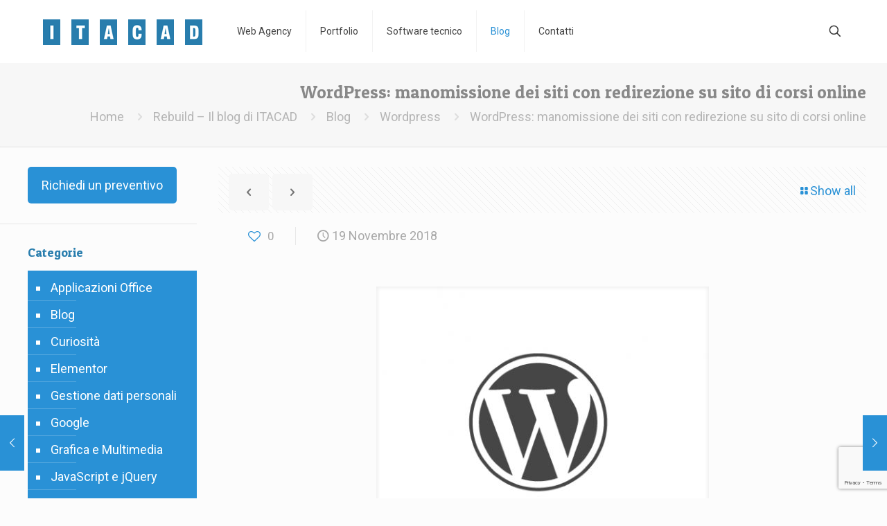

--- FILE ---
content_type: text/html; charset=UTF-8
request_url: https://www.itacad.it/blog/2018/11/wordpress-manomissione-dei-siti-con-redirezione-su-sito-di-corso-online/
body_size: 39255
content:
<!DOCTYPE html>
<html lang="it-IT" class="no-js " itemscope itemtype="https://schema.org/Article">

<head>

<meta charset="UTF-8"/>
<link href="https://fonts.googleapis.com/css?family=Lato:100,100i,200,200i,300,300i,400,400i,500,500i,600,600i,700,700i,800,800i,900,900i%7COpen+Sans:100,100i,200,200i,300,300i,400,400i,500,500i,600,600i,700,700i,800,800i,900,900i%7CIndie+Flower:100,100i,200,200i,300,300i,400,400i,500,500i,600,600i,700,700i,800,800i,900,900i%7COswald:100,100i,200,200i,300,300i,400,400i,500,500i,600,600i,700,700i,800,800i,900,900i" rel="stylesheet"><meta name='robots' content='index, follow, max-image-preview:large, max-snippet:-1, max-video-preview:-1'/>
      <meta name="description" content=""/> 
      <meta name="keywords" content=""/> 
<meta name="format-detection" content="telephone=no">
<meta name="viewport" content="width=device-width, initial-scale=1, maximum-scale=1"/>
<link rel="shortcut icon" href="https://www.itacad.it/wp-content/uploads/2017/08/logoitacad.ico" type="image/x-icon"/>
<meta name="theme-color" content="#ffffff" media="(prefers-color-scheme: light)">
<meta name="theme-color" content="#ffffff" media="(prefers-color-scheme: dark)">

	<!-- This site is optimized with the Yoast SEO plugin v26.7 - https://yoast.com/wordpress/plugins/seo/ -->
	<title>Wordpress: manomissione dei siti con redirezione su sito di corsi online - ITACAD s.r.l.</title>
	<meta name="description" content="Wordpress: manomissione dei siti con redirezione su sito di corsi online"/>
	<link rel="canonical" href="https://www.itacad.it/blog/2018/11/wordpress-manomissione-dei-siti-con-redirezione-su-sito-di-corso-online/"/>
	<meta property="og:locale" content="it_IT"/>
	<meta property="og:type" content="article"/>
	<meta property="og:title" content="Wordpress: manomissione dei siti con redirezione su sito di corsi online - ITACAD s.r.l."/>
	<meta property="og:description" content="Wordpress: manomissione dei siti con redirezione su sito di corsi online"/>
	<meta property="og:url" content="https://www.itacad.it/blog/2018/11/wordpress-manomissione-dei-siti-con-redirezione-su-sito-di-corso-online/"/>
	<meta property="og:site_name" content="ITACAD s.r.l."/>
	<meta property="article:published_time" content="2018-11-19T15:11:17+00:00"/>
	<meta property="article:modified_time" content="2018-11-20T10:44:15+00:00"/>
	<meta property="og:image" content="https://www.itacad.it/wp-content/uploads/2017/12/wordpress-logo.jpg"/>
	<meta property="og:image:width" content="497"/>
	<meta property="og:image:height" content="497"/>
	<meta property="og:image:type" content="image/jpeg"/>
	<meta name="author" content="Giorgio Mancuso"/>
	<meta name="twitter:card" content="summary_large_image"/>
	<meta name="twitter:creator" content="@admin"/>
	<meta name="twitter:label1" content="Scritto da"/>
	<meta name="twitter:data1" content="Giorgio Mancuso"/>
	<meta name="twitter:label2" content="Tempo di lettura stimato"/>
	<meta name="twitter:data2" content="1 minuto"/>
	<script type="application/ld+json" class="yoast-schema-graph">{"@context":"https://schema.org","@graph":[{"@type":"Article","@id":"https://www.itacad.it/blog/2018/11/wordpress-manomissione-dei-siti-con-redirezione-su-sito-di-corso-online/#article","isPartOf":{"@id":"https://www.itacad.it/blog/2018/11/wordpress-manomissione-dei-siti-con-redirezione-su-sito-di-corso-online/"},"author":{"name":"Giorgio Mancuso","@id":"https://www.itacad.it/#/schema/person/fbff0624b5656575b980093d5061d7ba"},"headline":"WordPress: manomissione dei siti con redirezione su sito di corsi online","datePublished":"2018-11-19T15:11:17+00:00","dateModified":"2018-11-20T10:44:15+00:00","mainEntityOfPage":{"@id":"https://www.itacad.it/blog/2018/11/wordpress-manomissione-dei-siti-con-redirezione-su-sito-di-corso-online/"},"wordCount":211,"commentCount":0,"publisher":{"@id":"https://www.itacad.it/#organization"},"image":{"@id":"https://www.itacad.it/blog/2018/11/wordpress-manomissione-dei-siti-con-redirezione-su-sito-di-corso-online/#primaryimage"},"thumbnailUrl":"https://www.itacad.it/wp-content/uploads/2017/12/wordpress-logo.jpg","keywords":["corsi on line","hacking","redirect","wordpress"],"articleSection":["Wordpress"],"inLanguage":"it-IT","potentialAction":[{"@type":"CommentAction","name":"Comment","target":["https://www.itacad.it/blog/2018/11/wordpress-manomissione-dei-siti-con-redirezione-su-sito-di-corso-online/#respond"]}]},{"@type":"WebPage","@id":"https://www.itacad.it/blog/2018/11/wordpress-manomissione-dei-siti-con-redirezione-su-sito-di-corso-online/","url":"https://www.itacad.it/blog/2018/11/wordpress-manomissione-dei-siti-con-redirezione-su-sito-di-corso-online/","name":"Wordpress: manomissione dei siti con redirezione su sito di corsi online - ITACAD s.r.l.","isPartOf":{"@id":"https://www.itacad.it/#website"},"primaryImageOfPage":{"@id":"https://www.itacad.it/blog/2018/11/wordpress-manomissione-dei-siti-con-redirezione-su-sito-di-corso-online/#primaryimage"},"image":{"@id":"https://www.itacad.it/blog/2018/11/wordpress-manomissione-dei-siti-con-redirezione-su-sito-di-corso-online/#primaryimage"},"thumbnailUrl":"https://www.itacad.it/wp-content/uploads/2017/12/wordpress-logo.jpg","datePublished":"2018-11-19T15:11:17+00:00","dateModified":"2018-11-20T10:44:15+00:00","description":"Wordpress: manomissione dei siti con redirezione su sito di corsi online","breadcrumb":{"@id":"https://www.itacad.it/blog/2018/11/wordpress-manomissione-dei-siti-con-redirezione-su-sito-di-corso-online/#breadcrumb"},"inLanguage":"it-IT","potentialAction":[{"@type":"ReadAction","target":["https://www.itacad.it/blog/2018/11/wordpress-manomissione-dei-siti-con-redirezione-su-sito-di-corso-online/"]}]},{"@type":"ImageObject","inLanguage":"it-IT","@id":"https://www.itacad.it/blog/2018/11/wordpress-manomissione-dei-siti-con-redirezione-su-sito-di-corso-online/#primaryimage","url":"https://www.itacad.it/wp-content/uploads/2017/12/wordpress-logo.jpg","contentUrl":"https://www.itacad.it/wp-content/uploads/2017/12/wordpress-logo.jpg","width":497,"height":497},{"@type":"BreadcrumbList","@id":"https://www.itacad.it/blog/2018/11/wordpress-manomissione-dei-siti-con-redirezione-su-sito-di-corso-online/#breadcrumb","itemListElement":[{"@type":"ListItem","position":1,"name":"Home","item":"https://www.itacad.it/"},{"@type":"ListItem","position":2,"name":"Rebuild &#8211; Il blog di ITACAD","item":"https://www.itacad.it/blog/"},{"@type":"ListItem","position":3,"name":"WordPress: manomissione dei siti con redirezione su sito di corsi online"}]},{"@type":"WebSite","@id":"https://www.itacad.it/#website","url":"https://www.itacad.it/","name":"ITACAD s.r.l.","description":"Web Agency a Torino specializzata in Wordpress, Joomla, Prestashop e Magento. Hosting e manutenzione. Sviluppo applicazioni web su specifiche del cliente","publisher":{"@id":"https://www.itacad.it/#organization"},"potentialAction":[{"@type":"SearchAction","target":{"@type":"EntryPoint","urlTemplate":"https://www.itacad.it/?s={search_term_string}"},"query-input":{"@type":"PropertyValueSpecification","valueRequired":true,"valueName":"search_term_string"}}],"inLanguage":"it-IT"},{"@type":"Organization","@id":"https://www.itacad.it/#organization","name":"ITACAD s.r.l","url":"https://www.itacad.it/","logo":{"@type":"ImageObject","inLanguage":"it-IT","@id":"https://www.itacad.it/#/schema/logo/image/","url":"https://www.itacad.it/wp-content/uploads/2016/11/LogoITACAD.png","contentUrl":"https://www.itacad.it/wp-content/uploads/2016/11/LogoITACAD.png","width":230,"height":37,"caption":"ITACAD s.r.l"},"image":{"@id":"https://www.itacad.it/#/schema/logo/image/"}},{"@type":"Person","@id":"https://www.itacad.it/#/schema/person/fbff0624b5656575b980093d5061d7ba","name":"Giorgio Mancuso","image":{"@type":"ImageObject","inLanguage":"it-IT","@id":"https://www.itacad.it/#/schema/person/image/","url":"https://secure.gravatar.com/avatar/31ae5e33cc213ba61282dc5d045c68033e1353112e2a8ecc70a74d1c89853890?s=96&d=mm&r=g","contentUrl":"https://secure.gravatar.com/avatar/31ae5e33cc213ba61282dc5d045c68033e1353112e2a8ecc70a74d1c89853890?s=96&d=mm&r=g","caption":"Giorgio Mancuso"},"sameAs":["http://www.itacad.it","https://x.com/admin"]}]}</script>
	<!-- / Yoast SEO plugin. -->


<link rel='dns-prefetch' href='//fonts.googleapis.com'/>
<link rel='dns-prefetch' href='//cdn.openshareweb.com'/>
<link rel='dns-prefetch' href='//cdn.shareaholic.net'/>
<link rel='dns-prefetch' href='//www.shareaholic.net'/>
<link rel='dns-prefetch' href='//analytics.shareaholic.com'/>
<link rel='dns-prefetch' href='//recs.shareaholic.com'/>
<link rel='dns-prefetch' href='//partner.shareaholic.com'/>
<link rel="alternate" type="application/rss+xml" title="ITACAD s.r.l. &raquo; Feed" href="https://www.itacad.it/feed/"/>
<link rel="alternate" type="application/rss+xml" title="ITACAD s.r.l. &raquo; Feed dei commenti" href="https://www.itacad.it/comments/feed/"/>
<link rel="alternate" type="application/rss+xml" title="ITACAD s.r.l. &raquo; WordPress: manomissione dei siti con redirezione su sito di corsi online Feed dei commenti" href="https://www.itacad.it/blog/2018/11/wordpress-manomissione-dei-siti-con-redirezione-su-sito-di-corso-online/feed/"/>
<link rel="alternate" title="oEmbed (JSON)" type="application/json+oembed" href="https://www.itacad.it/wp-json/oembed/1.0/embed?url=https%3A%2F%2Fwww.itacad.it%2Fblog%2F2018%2F11%2Fwordpress-manomissione-dei-siti-con-redirezione-su-sito-di-corso-online%2F"/>
<link rel="alternate" title="oEmbed (XML)" type="text/xml+oembed" href="https://www.itacad.it/wp-json/oembed/1.0/embed?url=https%3A%2F%2Fwww.itacad.it%2Fblog%2F2018%2F11%2Fwordpress-manomissione-dei-siti-con-redirezione-su-sito-di-corso-online%2F&#038;format=xml"/>
<!-- Shareaholic - https://www.shareaholic.com -->
<link rel='preload' href='//cdn.shareaholic.net/assets/pub/shareaholic.js' as='script'/>
<script data-no-minify='1' data-cfasync='false'>_SHR_SETTINGS={"endpoints":{"local_recs_url":"https:\/\/www.itacad.it\/wp-admin\/admin-ajax.php?action=shareaholic_permalink_related","ajax_url":"https:\/\/www.itacad.it\/wp-admin\/admin-ajax.php","share_counts_url":"https:\/\/www.itacad.it\/wp-admin\/admin-ajax.php?action=shareaholic_share_counts_api"},"site_id":"e04c933d3bc953287a9474b92d2e1412","url_components":{"year":"2018","monthnum":"11","day":"19","hour":"16","minute":"11","second":"17","post_id":"1061","postname":"wordpress-manomissione-dei-siti-con-redirezione-su-sito-di-corso-online","category":"blog\/wordpress"}};</script>
<script data-no-minify='1' data-cfasync='false' src='//cdn.shareaholic.net/assets/pub/shareaholic.js' data-shr-siteid='e04c933d3bc953287a9474b92d2e1412' async></script>

<!-- Shareaholic Content Tags -->
<meta name='shareaholic:site_name' content='ITACAD s.r.l.'/>
<meta name='shareaholic:language' content='it-IT'/>
<meta name='shareaholic:url' content='https://www.itacad.it/blog/2018/11/wordpress-manomissione-dei-siti-con-redirezione-su-sito-di-corso-online/'/>
<meta name='shareaholic:keywords' content='tag:corsi on line, tag:hacking, tag:redirect, tag:wordpress, cat:wordpress, type:post'/>
<meta name='shareaholic:article_published_time' content='2018-11-19T16:11:17+01:00'/>
<meta name='shareaholic:article_modified_time' content='2018-11-20T11:44:15+01:00'/>
<meta name='shareaholic:shareable_page' content='true'/>
<meta name='shareaholic:article_author_name' content='Giorgio Mancuso'/>
<meta name='shareaholic:site_id' content='e04c933d3bc953287a9474b92d2e1412'/>
<meta name='shareaholic:wp_version' content='9.7.13'/>
<meta name='shareaholic:image' content='https://www.itacad.it/wp-content/uploads/2017/12/wordpress-logo-300x300.jpg'/>
<!-- Shareaholic Content Tags End -->

<!-- Shareaholic Open Graph Tags -->
<meta property='og:image' content='https://www.itacad.it/wp-content/uploads/2017/12/wordpress-logo.jpg'/>
<!-- Shareaholic Open Graph Tags End -->
<style id='wp-img-auto-sizes-contain-inline-css' type='text/css'>img:is([sizes=auto i],[sizes^="auto," i]){contain-intrinsic-size:3000px 1500px}</style>
<link rel='stylesheet' id='layerslider-css' href='https://www.itacad.it/wp-content/plugins/LayerSlider/assets/static/layerslider/css/layerslider.css?ver=8.1.2' type='text/css' media='all'/>
<style id='wp-emoji-styles-inline-css' type='text/css'>img.wp-smiley,img.emoji{display:inline!important;border:none!important;box-shadow:none!important;height:1em!important;width:1em!important;margin:0 .07em!important;vertical-align:-.1em!important;background:none!important;padding:0!important}</style>
<style id='wp-block-library-inline-css' type='text/css'>:root{--wp-block-synced-color:#7a00df;--wp-block-synced-color--rgb:122 , 0 , 223;--wp-bound-block-color:var(--wp-block-synced-color);--wp-editor-canvas-background:#ddd;--wp-admin-theme-color:#007cba;--wp-admin-theme-color--rgb:0 , 124 , 186;--wp-admin-theme-color-darker-10:#006ba1;--wp-admin-theme-color-darker-10--rgb:0 , 107 , 160.5;--wp-admin-theme-color-darker-20:#005a87;--wp-admin-theme-color-darker-20--rgb:0 , 90 , 135;--wp-admin-border-width-focus:2px}@media (min-resolution:192dpi){:root{--wp-admin-border-width-focus:1.5px}}.wp-element-button{cursor:pointer}:root .has-very-light-gray-background-color{background-color:#eee}:root .has-very-dark-gray-background-color{background-color:#313131}:root .has-very-light-gray-color{color:#eee}:root .has-very-dark-gray-color{color:#313131}:root .has-vivid-green-cyan-to-vivid-cyan-blue-gradient-background{background:linear-gradient(135deg,#00d084,#0693e3)}:root .has-purple-crush-gradient-background{background:linear-gradient(135deg,#34e2e4,#4721fb 50%,#ab1dfe)}:root .has-hazy-dawn-gradient-background{background:linear-gradient(135deg,#faaca8,#dad0ec)}:root .has-subdued-olive-gradient-background{background:linear-gradient(135deg,#fafae1,#67a671)}:root .has-atomic-cream-gradient-background{background:linear-gradient(135deg,#fdd79a,#004a59)}:root .has-nightshade-gradient-background{background:linear-gradient(135deg,#330968,#31cdcf)}:root .has-midnight-gradient-background{background:linear-gradient(135deg,#020381,#2874fc)}:root{--wp--preset--font-size--normal:16px;--wp--preset--font-size--huge:42px}.has-regular-font-size{font-size:1em}.has-larger-font-size{font-size:2.625em}.has-normal-font-size{font-size:var(--wp--preset--font-size--normal)}.has-huge-font-size{font-size:var(--wp--preset--font-size--huge)}.has-text-align-center{text-align:center}.has-text-align-left{text-align:left}.has-text-align-right{text-align:right}.has-fit-text{white-space:nowrap!important}#end-resizable-editor-section{display:none}.aligncenter{clear:both}.items-justified-left{justify-content:flex-start}.items-justified-center{justify-content:center}.items-justified-right{justify-content:flex-end}.items-justified-space-between{justify-content:space-between}.screen-reader-text{border:0;clip-path:inset(50%);height:1px;margin:-1px;overflow:hidden;padding:0;position:absolute;width:1px;word-wrap:normal!important}.screen-reader-text:focus{background-color:#ddd;clip-path:none;color:#444;display:block;font-size:1em;height:auto;left:5px;line-height:normal;padding:15px 23px 14px;text-decoration:none;top:5px;width:auto;z-index:100000}html :where(.has-border-color){border-style:solid}html :where([style*=border-top-color]){border-top-style:solid}html :where([style*=border-right-color]){border-right-style:solid}html :where([style*=border-bottom-color]){border-bottom-style:solid}html :where([style*=border-left-color]){border-left-style:solid}html :where([style*=border-width]){border-style:solid}html :where([style*=border-top-width]){border-top-style:solid}html :where([style*=border-right-width]){border-right-style:solid}html :where([style*=border-bottom-width]){border-bottom-style:solid}html :where([style*=border-left-width]){border-left-style:solid}html :where(img[class*=wp-image-]){height:auto;max-width:100%}:where(figure){margin:0 0 1em}html :where(.is-position-sticky){--wp-admin--admin-bar--position-offset:var(--wp-admin--admin-bar--height,0)}@media screen and (max-width:600px){html :where(.is-position-sticky){--wp-admin--admin-bar--position-offset:0}}</style><style id='wp-block-heading-inline-css' type='text/css'>h1:where(.wp-block-heading).has-background,h2:where(.wp-block-heading).has-background,h3:where(.wp-block-heading).has-background,h4:where(.wp-block-heading).has-background,h5:where(.wp-block-heading).has-background,h6:where(.wp-block-heading).has-background{padding:1.25em 2.375em}h1.has-text-align-left[style*=writing-mode]:where([style*=vertical-lr]),h1.has-text-align-right[style*=writing-mode]:where([style*=vertical-rl]),h2.has-text-align-left[style*=writing-mode]:where([style*=vertical-lr]),h2.has-text-align-right[style*=writing-mode]:where([style*=vertical-rl]),h3.has-text-align-left[style*=writing-mode]:where([style*=vertical-lr]),h3.has-text-align-right[style*=writing-mode]:where([style*=vertical-rl]),h4.has-text-align-left[style*=writing-mode]:where([style*=vertical-lr]),h4.has-text-align-right[style*=writing-mode]:where([style*=vertical-rl]),h5.has-text-align-left[style*=writing-mode]:where([style*=vertical-lr]),h5.has-text-align-right[style*=writing-mode]:where([style*=vertical-rl]),h6.has-text-align-left[style*=writing-mode]:where([style*=vertical-lr]),h6.has-text-align-right[style*=writing-mode]:where([style*=vertical-rl]){rotate:180deg}</style>
<style id='wp-block-image-inline-css' type='text/css'>.wp-block-image>a,.wp-block-image>figure>a{display:inline-block}.wp-block-image img{box-sizing:border-box;height:auto;max-width:100%;vertical-align:bottom}@media not (prefers-reduced-motion){.wp-block-image img.hide{visibility:hidden}.wp-block-image img.show{animation:show-content-image .4s}}.wp-block-image[style*="border-radius"] img,.wp-block-image[style*="border-radius"]>a{border-radius:inherit}.wp-block-image.has-custom-border img{box-sizing:border-box}.wp-block-image.aligncenter{text-align:center}.wp-block-image.alignfull>a,.wp-block-image.alignwide>a{width:100%}.wp-block-image.alignfull img,.wp-block-image.alignwide img{height:auto;width:100%}.wp-block-image .aligncenter,.wp-block-image .alignleft,.wp-block-image .alignright,.wp-block-image.aligncenter,.wp-block-image.alignleft,.wp-block-image.alignright{display:table}.wp-block-image .aligncenter>figcaption,.wp-block-image .alignleft>figcaption,.wp-block-image .alignright>figcaption,.wp-block-image.aligncenter>figcaption,.wp-block-image.alignleft>figcaption,.wp-block-image.alignright>figcaption{caption-side:bottom;display:table-caption}.wp-block-image .alignleft{float:left;margin:.5em 1em .5em 0}.wp-block-image .alignright{float:right;margin:.5em 0 .5em 1em}.wp-block-image .aligncenter{margin-left:auto;margin-right:auto}.wp-block-image :where(figcaption){margin-bottom:1em;margin-top:.5em}.wp-block-image.is-style-circle-mask img{border-radius:9999px}@supports ((-webkit-mask-image:none) or (mask-image:none)) or (-webkit-mask-image:none){.wp-block-image.is-style-circle-mask img{border-radius:0;-webkit-mask-image:url('data:image/svg+xml;utf8,<svg viewBox="0 0 100 100" xmlns="http://www.w3.org/2000/svg"><circle cx="50" cy="50" r="50"/></svg>');mask-image:url('data:image/svg+xml;utf8,<svg viewBox="0 0 100 100" xmlns="http://www.w3.org/2000/svg"><circle cx="50" cy="50" r="50"/></svg>');mask-mode:alpha;-webkit-mask-position:center;mask-position:center;-webkit-mask-repeat:no-repeat;mask-repeat:no-repeat;-webkit-mask-size:contain;mask-size:contain}}:root :where(.wp-block-image.is-style-rounded img,.wp-block-image .is-style-rounded img){border-radius:9999px}.wp-block-image figure{margin:0}.wp-lightbox-container{display:flex;flex-direction:column;position:relative}.wp-lightbox-container img{cursor:zoom-in}.wp-lightbox-container img:hover+button{opacity:1}.wp-lightbox-container button{align-items:center;backdrop-filter:blur(16px) saturate(180%);background-color:#5a5a5a40;border:none;border-radius:4px;cursor:zoom-in;display:flex;height:20px;justify-content:center;opacity:0;padding:0;position:absolute;right:16px;text-align:center;top:16px;width:20px;z-index:100}@media not (prefers-reduced-motion){.wp-lightbox-container button{transition:opacity .2s ease}}.wp-lightbox-container button:focus-visible{outline:3px auto #5a5a5a40;outline:3px auto -webkit-focus-ring-color;outline-offset:3px}.wp-lightbox-container button:hover{cursor:pointer;opacity:1}.wp-lightbox-container button:focus{opacity:1}.wp-lightbox-container button:focus,.wp-lightbox-container button:hover,.wp-lightbox-container button:not(:hover):not(:active):not(.has-background){background-color:#5a5a5a40;border:none}.wp-lightbox-overlay{box-sizing:border-box;cursor:zoom-out;height:100vh;left:0;overflow:hidden;position:fixed;top:0;visibility:hidden;width:100%;z-index:100000}.wp-lightbox-overlay .close-button{align-items:center;cursor:pointer;display:flex;justify-content:center;min-height:40px;min-width:40px;padding:0;position:absolute;right:calc(env(safe-area-inset-right) + 16px);top:calc(env(safe-area-inset-top) + 16px);z-index:5000000}.wp-lightbox-overlay .close-button:focus,.wp-lightbox-overlay .close-button:hover,.wp-lightbox-overlay .close-button:not(:hover):not(:active):not(.has-background){background:none;border:none}.wp-lightbox-overlay .lightbox-image-container{height:var(--wp--lightbox-container-height);left:50%;overflow:hidden;position:absolute;top:50%;transform:translate(-50%,-50%);transform-origin:top left;width:var(--wp--lightbox-container-width);z-index:9999999999}.wp-lightbox-overlay .wp-block-image{align-items:center;box-sizing:border-box;display:flex;height:100%;justify-content:center;margin:0;position:relative;transform-origin:0 0;width:100%;z-index:3000000}.wp-lightbox-overlay .wp-block-image img{height:var(--wp--lightbox-image-height);min-height:var(--wp--lightbox-image-height);min-width:var(--wp--lightbox-image-width);width:var(--wp--lightbox-image-width)}.wp-lightbox-overlay .wp-block-image figcaption{display:none}.wp-lightbox-overlay button{background:none;border:none}.wp-lightbox-overlay .scrim{background-color:#fff;height:100%;opacity:.9;position:absolute;width:100%;z-index:2000000}.wp-lightbox-overlay.active{visibility:visible}@media not (prefers-reduced-motion){.wp-lightbox-overlay.active{animation:turn-on-visibility .25s both}.wp-lightbox-overlay.active img{animation:turn-on-visibility .35s both}.wp-lightbox-overlay.show-closing-animation:not(.active){animation:turn-off-visibility .35s both}.wp-lightbox-overlay.show-closing-animation:not(.active) img{animation:turn-off-visibility .25s both}.wp-lightbox-overlay.zoom.active{animation:none;opacity:1;visibility:visible}.wp-lightbox-overlay.zoom.active .lightbox-image-container{animation:lightbox-zoom-in .4s}.wp-lightbox-overlay.zoom.active .lightbox-image-container img{animation:none}.wp-lightbox-overlay.zoom.active .scrim{animation:turn-on-visibility .4s forwards}.wp-lightbox-overlay.zoom.show-closing-animation:not(.active){animation:none}.wp-lightbox-overlay.zoom.show-closing-animation:not(.active) .lightbox-image-container{animation:lightbox-zoom-out .4s}.wp-lightbox-overlay.zoom.show-closing-animation:not(.active) .lightbox-image-container img{animation:none}.wp-lightbox-overlay.zoom.show-closing-animation:not(.active) .scrim{animation:turn-off-visibility .4s forwards}}@keyframes show-content-image{0%{visibility:hidden}99%{visibility:hidden}to{visibility:visible}}@keyframes turn-on-visibility{0%{opacity:0}to{opacity:1}}@keyframes turn-off-visibility{0%{opacity:1;visibility:visible}99%{opacity:0;visibility:visible}to{opacity:0;visibility:hidden}}@keyframes lightbox-zoom-in{0%{transform:translate(calc((-100vw + var(--wp--lightbox-scrollbar-width))/2 + var(--wp--lightbox-initial-left-position)),calc(-50vh + var(--wp--lightbox-initial-top-position))) scale(var(--wp--lightbox-scale))}to{transform:translate(-50%,-50%) scale(1)}}@keyframes lightbox-zoom-out{0%{transform:translate(-50%,-50%) scale(1);visibility:visible}99%{visibility:visible}to{transform:translate(calc((-100vw + var(--wp--lightbox-scrollbar-width))/2 + var(--wp--lightbox-initial-left-position)),calc(-50vh + var(--wp--lightbox-initial-top-position))) scale(var(--wp--lightbox-scale));visibility:hidden}}</style>
<style id='wp-block-paragraph-inline-css' type='text/css'>.is-small-text{font-size:.875em}.is-regular-text{font-size:1em}.is-large-text{font-size:2.25em}.is-larger-text{font-size:3em}.has-drop-cap:not(:focus):first-letter{float:left;font-size:8.4em;font-style:normal;font-weight:100;line-height:.68;margin:.05em .1em 0 0;text-transform:uppercase}body.rtl .has-drop-cap:not(:focus):first-letter{float:none;margin-left:.1em}p.has-drop-cap.has-background{overflow:hidden}:root :where(p.has-background){padding:1.25em 2.375em}:where(p.has-text-color:not(.has-link-color)) a{color:inherit}p.has-text-align-left[style*="writing-mode:vertical-lr"],p.has-text-align-right[style*="writing-mode:vertical-rl"]{rotate:180deg}</style>
<style id='global-styles-inline-css' type='text/css'>:root{--wp--preset--aspect-ratio--square:1;--wp--preset--aspect-ratio--4-3: 4/3;--wp--preset--aspect-ratio--3-4: 3/4;--wp--preset--aspect-ratio--3-2: 3/2;--wp--preset--aspect-ratio--2-3: 2/3;--wp--preset--aspect-ratio--16-9: 16/9;--wp--preset--aspect-ratio--9-16: 9/16;--wp--preset--color--black:#000;--wp--preset--color--cyan-bluish-gray:#abb8c3;--wp--preset--color--white:#fff;--wp--preset--color--pale-pink:#f78da7;--wp--preset--color--vivid-red:#cf2e2e;--wp--preset--color--luminous-vivid-orange:#ff6900;--wp--preset--color--luminous-vivid-amber:#fcb900;--wp--preset--color--light-green-cyan:#7bdcb5;--wp--preset--color--vivid-green-cyan:#00d084;--wp--preset--color--pale-cyan-blue:#8ed1fc;--wp--preset--color--vivid-cyan-blue:#0693e3;--wp--preset--color--vivid-purple:#9b51e0;--wp--preset--gradient--vivid-cyan-blue-to-vivid-purple:linear-gradient(135deg,#0693e3 0%,#9b51e0 100%);--wp--preset--gradient--light-green-cyan-to-vivid-green-cyan:linear-gradient(135deg,#7adcb4 0%,#00d082 100%);--wp--preset--gradient--luminous-vivid-amber-to-luminous-vivid-orange:linear-gradient(135deg,#fcb900 0%,#ff6900 100%);--wp--preset--gradient--luminous-vivid-orange-to-vivid-red:linear-gradient(135deg,#ff6900 0%,#cf2e2e 100%);--wp--preset--gradient--very-light-gray-to-cyan-bluish-gray:linear-gradient(135deg,#eee 0%,#a9b8c3 100%);--wp--preset--gradient--cool-to-warm-spectrum:linear-gradient(135deg,#4aeadc 0%,#9778d1 20%,#cf2aba 40%,#ee2c82 60%,#fb6962 80%,#fef84c 100%);--wp--preset--gradient--blush-light-purple:linear-gradient(135deg,#ffceec 0%,#9896f0 100%);--wp--preset--gradient--blush-bordeaux:linear-gradient(135deg,#fecda5 0%,#fe2d2d 50%,#6b003e 100%);--wp--preset--gradient--luminous-dusk:linear-gradient(135deg,#ffcb70 0%,#c751c0 50%,#4158d0 100%);--wp--preset--gradient--pale-ocean:linear-gradient(135deg,#fff5cb 0%,#b6e3d4 50%,#33a7b5 100%);--wp--preset--gradient--electric-grass:linear-gradient(135deg,#caf880 0%,#71ce7e 100%);--wp--preset--gradient--midnight:linear-gradient(135deg,#020381 0%,#2874fc 100%);--wp--preset--font-size--small:13px;--wp--preset--font-size--medium:20px;--wp--preset--font-size--large:36px;--wp--preset--font-size--x-large:42px;--wp--preset--spacing--20:.44rem;--wp--preset--spacing--30:.67rem;--wp--preset--spacing--40:1rem;--wp--preset--spacing--50:1.5rem;--wp--preset--spacing--60:2.25rem;--wp--preset--spacing--70:3.38rem;--wp--preset--spacing--80:5.06rem;--wp--preset--shadow--natural:6px 6px 9px rgba(0,0,0,.2);--wp--preset--shadow--deep:12px 12px 50px rgba(0,0,0,.4);--wp--preset--shadow--sharp:6px 6px 0 rgba(0,0,0,.2);--wp--preset--shadow--outlined:6px 6px 0 -3px #fff , 6px 6px #000;--wp--preset--shadow--crisp:6px 6px 0 #000}:where(.is-layout-flex){gap:.5em}:where(.is-layout-grid){gap:.5em}body .is-layout-flex{display:flex}.is-layout-flex{flex-wrap:wrap;align-items:center}.is-layout-flex > :is(*, div){margin:0}body .is-layout-grid{display:grid}.is-layout-grid > :is(*, div){margin:0}:where(.wp-block-columns.is-layout-flex){gap:2em}:where(.wp-block-columns.is-layout-grid){gap:2em}:where(.wp-block-post-template.is-layout-flex){gap:1.25em}:where(.wp-block-post-template.is-layout-grid){gap:1.25em}.has-black-color{color:var(--wp--preset--color--black)!important}.has-cyan-bluish-gray-color{color:var(--wp--preset--color--cyan-bluish-gray)!important}.has-white-color{color:var(--wp--preset--color--white)!important}.has-pale-pink-color{color:var(--wp--preset--color--pale-pink)!important}.has-vivid-red-color{color:var(--wp--preset--color--vivid-red)!important}.has-luminous-vivid-orange-color{color:var(--wp--preset--color--luminous-vivid-orange)!important}.has-luminous-vivid-amber-color{color:var(--wp--preset--color--luminous-vivid-amber)!important}.has-light-green-cyan-color{color:var(--wp--preset--color--light-green-cyan)!important}.has-vivid-green-cyan-color{color:var(--wp--preset--color--vivid-green-cyan)!important}.has-pale-cyan-blue-color{color:var(--wp--preset--color--pale-cyan-blue)!important}.has-vivid-cyan-blue-color{color:var(--wp--preset--color--vivid-cyan-blue)!important}.has-vivid-purple-color{color:var(--wp--preset--color--vivid-purple)!important}.has-black-background-color{background-color:var(--wp--preset--color--black)!important}.has-cyan-bluish-gray-background-color{background-color:var(--wp--preset--color--cyan-bluish-gray)!important}.has-white-background-color{background-color:var(--wp--preset--color--white)!important}.has-pale-pink-background-color{background-color:var(--wp--preset--color--pale-pink)!important}.has-vivid-red-background-color{background-color:var(--wp--preset--color--vivid-red)!important}.has-luminous-vivid-orange-background-color{background-color:var(--wp--preset--color--luminous-vivid-orange)!important}.has-luminous-vivid-amber-background-color{background-color:var(--wp--preset--color--luminous-vivid-amber)!important}.has-light-green-cyan-background-color{background-color:var(--wp--preset--color--light-green-cyan)!important}.has-vivid-green-cyan-background-color{background-color:var(--wp--preset--color--vivid-green-cyan)!important}.has-pale-cyan-blue-background-color{background-color:var(--wp--preset--color--pale-cyan-blue)!important}.has-vivid-cyan-blue-background-color{background-color:var(--wp--preset--color--vivid-cyan-blue)!important}.has-vivid-purple-background-color{background-color:var(--wp--preset--color--vivid-purple)!important}.has-black-border-color{border-color:var(--wp--preset--color--black)!important}.has-cyan-bluish-gray-border-color{border-color:var(--wp--preset--color--cyan-bluish-gray)!important}.has-white-border-color{border-color:var(--wp--preset--color--white)!important}.has-pale-pink-border-color{border-color:var(--wp--preset--color--pale-pink)!important}.has-vivid-red-border-color{border-color:var(--wp--preset--color--vivid-red)!important}.has-luminous-vivid-orange-border-color{border-color:var(--wp--preset--color--luminous-vivid-orange)!important}.has-luminous-vivid-amber-border-color{border-color:var(--wp--preset--color--luminous-vivid-amber)!important}.has-light-green-cyan-border-color{border-color:var(--wp--preset--color--light-green-cyan)!important}.has-vivid-green-cyan-border-color{border-color:var(--wp--preset--color--vivid-green-cyan)!important}.has-pale-cyan-blue-border-color{border-color:var(--wp--preset--color--pale-cyan-blue)!important}.has-vivid-cyan-blue-border-color{border-color:var(--wp--preset--color--vivid-cyan-blue)!important}.has-vivid-purple-border-color{border-color:var(--wp--preset--color--vivid-purple)!important}.has-vivid-cyan-blue-to-vivid-purple-gradient-background{background:var(--wp--preset--gradient--vivid-cyan-blue-to-vivid-purple)!important}.has-light-green-cyan-to-vivid-green-cyan-gradient-background{background:var(--wp--preset--gradient--light-green-cyan-to-vivid-green-cyan)!important}.has-luminous-vivid-amber-to-luminous-vivid-orange-gradient-background{background:var(--wp--preset--gradient--luminous-vivid-amber-to-luminous-vivid-orange)!important}.has-luminous-vivid-orange-to-vivid-red-gradient-background{background:var(--wp--preset--gradient--luminous-vivid-orange-to-vivid-red)!important}.has-very-light-gray-to-cyan-bluish-gray-gradient-background{background:var(--wp--preset--gradient--very-light-gray-to-cyan-bluish-gray)!important}.has-cool-to-warm-spectrum-gradient-background{background:var(--wp--preset--gradient--cool-to-warm-spectrum)!important}.has-blush-light-purple-gradient-background{background:var(--wp--preset--gradient--blush-light-purple)!important}.has-blush-bordeaux-gradient-background{background:var(--wp--preset--gradient--blush-bordeaux)!important}.has-luminous-dusk-gradient-background{background:var(--wp--preset--gradient--luminous-dusk)!important}.has-pale-ocean-gradient-background{background:var(--wp--preset--gradient--pale-ocean)!important}.has-electric-grass-gradient-background{background:var(--wp--preset--gradient--electric-grass)!important}.has-midnight-gradient-background{background:var(--wp--preset--gradient--midnight)!important}.has-small-font-size{font-size:var(--wp--preset--font-size--small)!important}.has-medium-font-size{font-size:var(--wp--preset--font-size--medium)!important}.has-large-font-size{font-size:var(--wp--preset--font-size--large)!important}.has-x-large-font-size{font-size:var(--wp--preset--font-size--x-large)!important}</style>

<style id='classic-theme-styles-inline-css' type='text/css'>.wp-block-button__link{color:#fff;background-color:#32373c;border-radius:9999px;box-shadow:none;text-decoration:none;padding:calc(.667em + 2px) calc(1.333em + 2px);font-size:1.125em}.wp-block-file__button{background:#32373c;color:#fff;text-decoration:none}</style>
<link rel='stylesheet' id='titan-adminbar-styles-css' href='https://www.itacad.it/wp-content/plugins/anti-spam/assets/css/admin-bar.css?ver=7.4.0' type='text/css' media='all'/>
<link rel='stylesheet' id='contact-form-7-css' href='https://www.itacad.it/wp-content/plugins/contact-form-7/includes/css/A.styles.css,qver=6.1.4.pagespeed.cf.bY4dTi-wnh.css' type='text/css' media='all'/>
<link rel='stylesheet' id='mfn-be-css' href='https://www.itacad.it/wp-content/themes/betheme/css/be.css?ver=28.2.1' type='text/css' media='all'/>
<link rel='stylesheet' id='mfn-animations-css' href='https://www.itacad.it/wp-content/themes/betheme/assets/animations/A.animations.min.css,qver=28.2.1.pagespeed.cf.AqPvly5YKk.css' type='text/css' media='all'/>
<link rel='stylesheet' id='mfn-font-awesome-css' href='https://www.itacad.it/wp-content/themes/betheme/fonts/fontawesome/A.fontawesome.css,qver=28.2.1.pagespeed.cf.IhvmnzE5zn.css' type='text/css' media='all'/>
<link rel='stylesheet' id='mfn-responsive-css' href='https://www.itacad.it/wp-content/themes/betheme/css/responsive.css?ver=28.2.1' type='text/css' media='all'/>
<link rel='stylesheet' id='mfn-fonts-css' href='https://fonts.googleapis.com/css?family=Roboto%3A1%7CPatua+One%3A1&#038;display=swap&#038;ver=6.9' type='text/css' media='all'/>
<style id='mfn-dynamic-inline-css' type='text/css'>html{background-color:#fcfcfc}#Wrapper,#Content,.mfn-popup .mfn-popup-content,.mfn-off-canvas-sidebar .mfn-off-canvas-content-wrapper,.mfn-cart-holder,.mfn-header-login,#Top_bar .search_wrapper,#Top_bar .top_bar_right .mfn-live-search-box,.column_livesearch .mfn-live-search-wrapper,.column_livesearch .mfn-live-search-box{background-color:#fcfcfc}.layout-boxed.mfn-bebuilder-header.mfn-ui #Wrapper .mfn-only-sample-content{background-color:#fcfcfc}body:not(.template-slider) #Header{min-height:0}body.header-below:not(.template-slider) #Header{padding-top:0}.has-search-overlay.search-overlay-opened #search-overlay{background-color:rgba(0,0,0,.6)}.elementor-page.elementor-default #Content .the_content .section_wrapper{max-width:100%}.elementor-page.elementor-default #Content .section.the_content{width:100%}.elementor-page.elementor-default #Content .section_wrapper .the_content_wrapper{margin-left:0;margin-right:0;width:100%}body,span.date_label,.timeline_items li h3 span,input[type="date"],input[type="text"],input[type="password"],input[type="tel"],input[type="email"],input[type="url"],textarea,select,.offer_li .title h3,.mfn-menu-item-megamenu{font-family:"Roboto",-apple-system,BlinkMacSystemFont,"Segoe UI",Roboto,Oxygen-Sans,Ubuntu,Cantarell,"Helvetica Neue",sans-serif}.lead,.big{font-family:"Roboto",-apple-system,BlinkMacSystemFont,"Segoe UI",Roboto,Oxygen-Sans,Ubuntu,Cantarell,"Helvetica Neue",sans-serif}#menu>ul>li>a,#overlay-menu ul li a{font-family:"Roboto",-apple-system,BlinkMacSystemFont,"Segoe UI",Roboto,Oxygen-Sans,Ubuntu,Cantarell,"Helvetica Neue",sans-serif}#Subheader .title{font-family:"Patua One",-apple-system,BlinkMacSystemFont,"Segoe UI",Roboto,Oxygen-Sans,Ubuntu,Cantarell,"Helvetica Neue",sans-serif}h1,h2,h3,h4,.text-logo #logo{font-family:"Patua One",-apple-system,BlinkMacSystemFont,"Segoe UI",Roboto,Oxygen-Sans,Ubuntu,Cantarell,"Helvetica Neue",sans-serif}h5,h6{font-family:"Roboto",-apple-system,BlinkMacSystemFont,"Segoe UI",Roboto,Oxygen-Sans,Ubuntu,Cantarell,"Helvetica Neue",sans-serif}blockquote{font-family:"Patua One",-apple-system,BlinkMacSystemFont,"Segoe UI",Roboto,Oxygen-Sans,Ubuntu,Cantarell,"Helvetica Neue",sans-serif}.chart_box .chart .num,.counter .desc_wrapper .number-wrapper,.how_it_works .image .number,.pricing-box .plan-header .price,.quick_fact .number-wrapper,.woocommerce .product div.entry-summary .price{font-family:"Patua One",-apple-system,BlinkMacSystemFont,"Segoe UI",Roboto,Oxygen-Sans,Ubuntu,Cantarell,"Helvetica Neue",sans-serif}body,.mfn-menu-item-megamenu{font-size:18px;line-height:25px;font-weight:400;letter-spacing:0}.lead,.big{font-size:16px;line-height:28px;font-weight:400;letter-spacing:0}#menu>ul>li>a,#overlay-menu ul li a{font-size:14px;font-weight:400;letter-spacing:0}#overlay-menu ul li a{line-height:21px}#Subheader .title{font-size:25px;line-height:25px;font-weight:400;letter-spacing:0}h1,.text-logo #logo{font-size:30px;line-height:30px;font-weight:300;letter-spacing:0}h2{font-size:25px;line-height:25px;font-weight:300;letter-spacing:0}h3,.woocommerce ul.products li.product h3,.woocommerce #customer_login h2{font-size:25px;line-height:27px;font-weight:300;letter-spacing:0}h4,.woocommerce .woocommerce-order-details__title,.woocommerce .wc-bacs-bank-details-heading,.woocommerce .woocommerce-customer-details h2{font-size:21px;line-height:25px;font-weight:300;letter-spacing:0}h5{font-size:15px;line-height:19px;font-weight:700;letter-spacing:0}h6{font-size:13px;line-height:19px;font-weight:400;letter-spacing:0}#Intro .intro-title{font-size:70px;line-height:70px;font-weight:400;letter-spacing:0}@media only screen and (min-width:768px) and (max-width:959px){body,.mfn-menu-item-megamenu{font-size:18px;line-height:25px;font-weight:400;letter-spacing:0}.lead,.big{font-size:16px;line-height:28px;font-weight:400;letter-spacing:0}#menu>ul>li>a,#overlay-menu ul li a{font-size:14px;font-weight:400;letter-spacing:0}#overlay-menu ul li a{line-height:21px}#Subheader .title{font-size:25px;line-height:25px;font-weight:400;letter-spacing:0}h1,.text-logo #logo{font-size:30px;line-height:30px;font-weight:300;letter-spacing:0}h2{font-size:25px;line-height:25px;font-weight:300;letter-spacing:0}h3,.woocommerce ul.products li.product h3,.woocommerce #customer_login h2{font-size:25px;line-height:27px;font-weight:300;letter-spacing:0}h4,.woocommerce .woocommerce-order-details__title,.woocommerce .wc-bacs-bank-details-heading,.woocommerce .woocommerce-customer-details h2{font-size:21px;line-height:25px;font-weight:300;letter-spacing:0}h5{font-size:15px;line-height:19px;font-weight:700;letter-spacing:0}h6{font-size:13px;line-height:19px;font-weight:400;letter-spacing:0}#Intro .intro-title{font-size:70px;line-height:70px;font-weight:400;letter-spacing:0}blockquote{font-size:15px}.chart_box .chart .num{font-size:45px;line-height:45px}.counter .desc_wrapper .number-wrapper{font-size:45px;line-height:45px}.counter .desc_wrapper .title{font-size:14px;line-height:18px}.faq .question .title{font-size:14px}.fancy_heading .title{font-size:38px;line-height:38px}.offer .offer_li .desc_wrapper .title h3{font-size:32px;line-height:32px}.offer_thumb_ul li.offer_thumb_li .desc_wrapper .title h3{font-size:32px;line-height:32px}.pricing-box .plan-header h2{font-size:27px;line-height:27px}.pricing-box .plan-header .price>span{font-size:40px;line-height:40px}.pricing-box .plan-header .price sup.currency{font-size:18px;line-height:18px}.pricing-box .plan-header .price sup.period{font-size:14px;line-height:14px}.quick_fact .number-wrapper{font-size:80px;line-height:80px}.trailer_box .desc h2{font-size:27px;line-height:27px}.widget>h3{font-size:17px;line-height:20px}}@media only screen and (min-width:480px) and (max-width:767px){body,.mfn-menu-item-megamenu{font-size:18px;line-height:25px;font-weight:400;letter-spacing:0}.lead,.big{font-size:16px;line-height:28px;font-weight:400;letter-spacing:0}#menu>ul>li>a,#overlay-menu ul li a{font-size:14px;font-weight:400;letter-spacing:0}#overlay-menu ul li a{line-height:21px}#Subheader .title{font-size:25px;line-height:25px;font-weight:400;letter-spacing:0}h1,.text-logo #logo{font-size:30px;line-height:30px;font-weight:300;letter-spacing:0}h2{font-size:25px;line-height:25px;font-weight:300;letter-spacing:0}h3,.woocommerce ul.products li.product h3,.woocommerce #customer_login h2{font-size:25px;line-height:27px;font-weight:300;letter-spacing:0}h4,.woocommerce .woocommerce-order-details__title,.woocommerce .wc-bacs-bank-details-heading,.woocommerce .woocommerce-customer-details h2{font-size:21px;line-height:25px;font-weight:300;letter-spacing:0}h5{font-size:15px;line-height:19px;font-weight:700;letter-spacing:0}h6{font-size:13px;line-height:19px;font-weight:400;letter-spacing:0}#Intro .intro-title{font-size:70px;line-height:70px;font-weight:400;letter-spacing:0}blockquote{font-size:14px}.chart_box .chart .num{font-size:40px;line-height:40px}.counter .desc_wrapper .number-wrapper{font-size:40px;line-height:40px}.counter .desc_wrapper .title{font-size:13px;line-height:16px}.faq .question .title{font-size:13px}.fancy_heading .title{font-size:34px;line-height:34px}.offer .offer_li .desc_wrapper .title h3{font-size:28px;line-height:28px}.offer_thumb_ul li.offer_thumb_li .desc_wrapper .title h3{font-size:28px;line-height:28px}.pricing-box .plan-header h2{font-size:24px;line-height:24px}.pricing-box .plan-header .price>span{font-size:34px;line-height:34px}.pricing-box .plan-header .price sup.currency{font-size:16px;line-height:16px}.pricing-box .plan-header .price sup.period{font-size:13px;line-height:13px}.quick_fact .number-wrapper{font-size:70px;line-height:70px}.trailer_box .desc h2{font-size:24px;line-height:24px}.widget>h3{font-size:16px;line-height:19px}}@media only screen and (max-width:479px){body,.mfn-menu-item-megamenu{font-size:18px;line-height:25px;font-weight:400;letter-spacing:0}.lead,.big{font-size:16px;line-height:28px;font-weight:400;letter-spacing:0}#menu>ul>li>a,#overlay-menu ul li a{font-size:14px;font-weight:400;letter-spacing:0}#overlay-menu ul li a{line-height:21px}#Subheader .title{font-size:25px;line-height:25px;font-weight:400;letter-spacing:0}h1,.text-logo #logo{font-size:30px;line-height:30px;font-weight:300;letter-spacing:0}h2{font-size:25px;line-height:25px;font-weight:300;letter-spacing:0}h3,.woocommerce ul.products li.product h3,.woocommerce #customer_login h2{font-size:25px;line-height:27px;font-weight:300;letter-spacing:0}h4,.woocommerce .woocommerce-order-details__title,.woocommerce .wc-bacs-bank-details-heading,.woocommerce .woocommerce-customer-details h2{font-size:21px;line-height:25px;font-weight:300;letter-spacing:0}h5{font-size:15px;line-height:19px;font-weight:700;letter-spacing:0}h6{font-size:13px;line-height:19px;font-weight:400;letter-spacing:0}#Intro .intro-title{font-size:70px;line-height:70px;font-weight:400;letter-spacing:0}blockquote{font-size:13px}.chart_box .chart .num{font-size:35px;line-height:35px}.counter .desc_wrapper .number-wrapper{font-size:35px;line-height:35px}.counter .desc_wrapper .title{font-size:13px;line-height:26px}.faq .question .title{font-size:13px}.fancy_heading .title{font-size:30px;line-height:30px}.offer .offer_li .desc_wrapper .title h3{font-size:26px;line-height:26px}.offer_thumb_ul li.offer_thumb_li .desc_wrapper .title h3{font-size:26px;line-height:26px}.pricing-box .plan-header h2{font-size:21px;line-height:21px}.pricing-box .plan-header .price>span{font-size:32px;line-height:32px}.pricing-box .plan-header .price sup.currency{font-size:14px;line-height:14px}.pricing-box .plan-header .price sup.period{font-size:13px;line-height:13px}.quick_fact .number-wrapper{font-size:60px;line-height:60px}.trailer_box .desc h2{font-size:21px;line-height:21px}.widget>h3{font-size:15px;line-height:18px}}.with_aside .sidebar.columns{width:23%}.with_aside .sections_group{width:77%}.aside_both .sidebar.columns{width:18%}.aside_both .sidebar.sidebar-1{margin-left:-82%}.aside_both .sections_group{width:64%;margin-left:18%}@media only screen and (min-width:1240px){#Wrapper,.with_aside .content_wrapper{max-width:1240px}body.layout-boxed.mfn-header-scrolled .mfn-header-tmpl.mfn-sticky-layout-width{max-width:1240px;left:0;right:0;margin-left:auto;margin-right:auto}body.layout-boxed:not(.mfn-header-scrolled) .mfn-header-tmpl.mfn-header-layout-width,body.layout-boxed .mfn-header-tmpl.mfn-header-layout-width:not(.mfn-hasSticky){max-width:1240px;left:0;right:0;margin-left:auto;margin-right:auto}body.layout-boxed.mfn-bebuilder-header.mfn-ui .mfn-only-sample-content{max-width:1240px;margin-left:auto;margin-right:auto}.section_wrapper,.container{max-width:1220px}.layout-boxed.header-boxed #Top_bar.is-sticky{max-width:1240px}}@media only screen and (max-width:767px){#Wrapper{max-width:calc(100% - 67px)}.content_wrapper .section_wrapper,.container,.four.columns .widget-area{max-width:550px!important;padding-left:33px;padding-right:33px}}body{--mfn-button-font-family:inherit;--mfn-button-font-size:18px;--mfn-button-font-weight:400;--mfn-button-font-style:inherit;--mfn-button-letter-spacing:0;--mfn-button-padding:16px 20px 16px 20px;--mfn-button-border-width:0;--mfn-button-border-radius:5px 5px 5px 5px;--mfn-button-gap:10px;--mfn-button-transition:.2s;--mfn-button-color:#747474;--mfn-button-color-hover:#747474;--mfn-button-bg:#f7f7f7;--mfn-button-bg-hover:#eaeaea;--mfn-button-border-color:transparent;--mfn-button-border-color-hover:transparent;--mfn-button-icon-color:#747474;--mfn-button-icon-color-hover:#747474;--mfn-button-box-shadow:unset;--mfn-button-theme-color:#fff;--mfn-button-theme-color-hover:#fff;--mfn-button-theme-bg:#2991d6;--mfn-button-theme-bg-hover:#1c84c9;--mfn-button-theme-border-color:transparent;--mfn-button-theme-border-color-hover:transparent;--mfn-button-theme-icon-color:#fff;--mfn-button-theme-icon-color-hover:#fff;--mfn-button-theme-box-shadow:unset;--mfn-button-shop-color:#fff;--mfn-button-shop-color-hover:#fff;--mfn-button-shop-bg:#2991d6;--mfn-button-shop-bg-hover:#1c84c9;--mfn-button-shop-border-color:transparent;--mfn-button-shop-border-color-hover:transparent;--mfn-button-shop-icon-color:#626262;--mfn-button-shop-icon-color-hover:#626262;--mfn-button-shop-box-shadow:unset;--mfn-button-action-color:#747474;--mfn-button-action-color-hover:#747474;--mfn-button-action-bg:#f7f7f7;--mfn-button-action-bg-hover:#eaeaea;--mfn-button-action-border-color:transparent;--mfn-button-action-border-color-hover:transparent;--mfn-button-action-icon-color:#626262;--mfn-button-action-icon-color-hover:#626262;--mfn-button-action-box-shadow:unset;--mfn-product-list-gallery-slider-arrow-bg:#fff;--mfn-product-list-gallery-slider-arrow-bg-hover:#fff;--mfn-product-list-gallery-slider-arrow-color:#000;--mfn-product-list-gallery-slider-arrow-color-hover:#000;--mfn-product-list-gallery-slider-dots-bg:rgba(0,0,0,.3);--mfn-product-list-gallery-slider-dots-bg-active:#000;--mfn-product-list-gallery-slider-padination-bg:transparent;--mfn-product-list-gallery-slider-dots-size:8px;--mfn-product-list-gallery-slider-nav-border-radius:0;--mfn-product-list-gallery-slider-nav-offset:0;--mfn-product-list-gallery-slider-dots-gap:5px}@media only screen and (max-width:959px){body{}}@media only screen and (max-width:768px){body{}}.mfn-cookies,.mfn-cookies-reopen{--mfn-gdpr2-container-text-color:#626262;--mfn-gdpr2-container-strong-color:#07070a;--mfn-gdpr2-container-bg:#fff;--mfn-gdpr2-container-overlay:rgba(25,37,48,.6);--mfn-gdpr2-details-box-bg:#fbfbfb;--mfn-gdpr2-details-switch-bg:#00032a;--mfn-gdpr2-details-switch-bg-active:#5acb65;--mfn-gdpr2-tabs-text-color:#07070a;--mfn-gdpr2-tabs-text-color-active:#0089f7;--mfn-gdpr2-tabs-border:rgba(8,8,14,.1);--mfn-gdpr2-buttons-box-bg:#fbfbfb;--mfn-gdpr2-reopen-background:#fff;--mfn-gdpr2-reopen-color:#222}#Top_bar #logo,.header-fixed #Top_bar #logo,.header-plain #Top_bar #logo,.header-transparent #Top_bar #logo{height:60px;line-height:60px;padding:15px 0}.logo-overflow #Top_bar:not(.is-sticky) .logo{height:90px}#Top_bar .menu>li>a{padding:15px 0}.menu-highlight:not(.header-creative) #Top_bar .menu > li > a{margin:20px 0}.header-plain:not(.menu-highlight) #Top_bar .menu > li > a span:not(.description){line-height:90px}.header-fixed #Top_bar .menu>li>a{padding:30px 0}@media only screen and (max-width:767px){.mobile-header-mini #Top_bar #logo{height:50px!important;line-height:50px!important;margin:5px 0}}#Top_bar #logo img.svg{width:100px}.image_frame,.wp-caption{border-width:0}.alert{border-radius:0}#Top_bar .top_bar_right .top-bar-right-input input{width:200px}.mfn-live-search-box .mfn-live-search-list{max-height:300px}#Side_slide{right:-250px;width:250px}#Side_slide.left{left:-250px}.blog-teaser li .desc-wrapper .desc{background-position-y:-1px}.mfn-free-delivery-info{--mfn-free-delivery-bar:#2991d6;--mfn-free-delivery-bg:rgba(0,0,0,.1);--mfn-free-delivery-achieved:#2991d6}#back_to_top i{color:#65666c}.mfn-product-list-gallery-slider .mfn-product-list-gallery-slider-arrow{display:flex}@media only screen and (min-width:1240px){body:not(.header-simple) #Top_bar #menu{display:block!important}.tr-menu #Top_bar #menu{background:none!important}#Top_bar .menu>li>ul.mfn-megamenu>li{float:left}#Top_bar .menu>li>ul.mfn-megamenu>li.mfn-megamenu-cols-1{width:100%}#Top_bar .menu>li>ul.mfn-megamenu>li.mfn-megamenu-cols-2{width:50%}#Top_bar .menu>li>ul.mfn-megamenu>li.mfn-megamenu-cols-3{width:33.33%}#Top_bar .menu>li>ul.mfn-megamenu>li.mfn-megamenu-cols-4{width:25%}#Top_bar .menu>li>ul.mfn-megamenu>li.mfn-megamenu-cols-5{width:20%}#Top_bar .menu>li>ul.mfn-megamenu>li.mfn-megamenu-cols-6{width:16.66%}#Top_bar .menu>li>ul.mfn-megamenu>li>ul{display:block!important;position:inherit;left:auto;top:auto;border-width:0 1px 0 0}#Top_bar .menu>li>ul.mfn-megamenu>li:last-child>ul{border:0}#Top_bar .menu>li>ul.mfn-megamenu>li>ul li{width:auto}#Top_bar .menu>li>ul.mfn-megamenu a.mfn-megamenu-title{text-transform:uppercase;font-weight:400;background:none}#Top_bar .menu>li>ul.mfn-megamenu a .menu-arrow{display:none}.menuo-right #Top_bar .menu>li>ul.mfn-megamenu{left:0;width:98%!important;margin:0 1%;padding:20px 0}.menuo-right #Top_bar .menu>li>ul.mfn-megamenu-bg{box-sizing:border-box}#Top_bar .menu>li>ul.mfn-megamenu-bg{padding:20px 166px 20px 20px;background-repeat:no-repeat;background-position:right bottom}.rtl #Top_bar .menu>li>ul.mfn-megamenu-bg{padding-left:166px;padding-right:20px;background-position:left bottom}#Top_bar .menu>li>ul.mfn-megamenu-bg>li{background:none}#Top_bar .menu>li>ul.mfn-megamenu-bg>li a{border:none}#Top_bar .menu>li>ul.mfn-megamenu-bg>li>ul{background:none!important;-webkit-box-shadow:0 0 0 0;-moz-box-shadow:0 0 0 0;box-shadow:0 0 0 0}.mm-vertical #Top_bar .container{position:relative}.mm-vertical #Top_bar .top_bar_left{position:static}.mm-vertical #Top_bar .menu>li ul{box-shadow:0 0 0 0 transparent!important;background-image:none}.mm-vertical #Top_bar .menu>li>ul.mfn-megamenu{padding:20px 0}.mm-vertical.header-plain #Top_bar .menu>li>ul.mfn-megamenu{width:100%!important;margin:0}.mm-vertical #Top_bar .menu>li>ul.mfn-megamenu>li{display:table-cell;float:none!important;width:10%;padding:0 15px;border-right:1px solid rgba(0,0,0,.05)}.mm-vertical #Top_bar .menu>li>ul.mfn-megamenu>li:last-child{border-right-width:0}.mm-vertical #Top_bar .menu>li>ul.mfn-megamenu>li.hide-border{border-right-width:0}.mm-vertical #Top_bar .menu>li>ul.mfn-megamenu>li a{border-bottom-width:0;padding:9px 15px;line-height:120%}.mm-vertical #Top_bar .menu>li>ul.mfn-megamenu a.mfn-megamenu-title{font-weight:700}.rtl .mm-vertical #Top_bar .menu>li>ul.mfn-megamenu>li:first-child{border-right-width:0}.rtl .mm-vertical #Top_bar .menu>li>ul.mfn-megamenu>li:last-child{border-right-width:1px}body.header-shop #Top_bar #menu{display:flex!important;background-color:transparent}.header-shop #Top_bar.is-sticky .top_bar_row_second{display:none}.header-plain:not(.menuo-right) #Header .top_bar_left{width:auto!important}.header-stack.header-center #Top_bar #menu{display:inline-block!important}.header-simple #Top_bar #menu{display:none;height:auto;width:300px;bottom:auto;top:100%;right:1px;position:absolute;margin:0}.header-simple #Header a.responsive-menu-toggle{display:block;right:10px}.header-simple #Top_bar #menu>ul{width:100%;float:left}.header-simple #Top_bar #menu ul li{width:100%;padding-bottom:0;border-right:0;position:relative}.header-simple #Top_bar #menu ul li a{padding:0 20px;margin:0;display:block;height:auto;line-height:normal;border:none}.header-simple #Top_bar #menu ul li a:not(.menu-toggle):after{display:none}.header-simple #Top_bar #menu ul li a span{border:none;line-height:44px;display:inline;padding:0}.header-simple #Top_bar #menu ul li.submenu .menu-toggle{display:block;position:absolute;right:0;top:0;width:44px;height:44px;line-height:44px;font-size:30px;font-weight:300;text-align:center;cursor:pointer;color:#444;opacity:.33;transform:unset}.header-simple #Top_bar #menu ul li.submenu .menu-toggle:after{content:"+";position:static}.header-simple #Top_bar #menu ul li.hover>.menu-toggle:after{content:"-"}.header-simple #Top_bar #menu ul li.hover a{border-bottom:0}.header-simple #Top_bar #menu ul.mfn-megamenu li .menu-toggle{display:none}.header-simple #Top_bar #menu ul li ul{position:relative!important;left:0!important;top:0;padding:0;margin:0!important;width:auto!important;background-image:none}.header-simple #Top_bar #menu ul li ul li{width:100%!important;display:block;padding:0}.header-simple #Top_bar #menu ul li ul li a{padding:0 20px 0 30px}.header-simple #Top_bar #menu ul li ul li a .menu-arrow{display:none}.header-simple #Top_bar #menu ul li ul li a span{padding:0}.header-simple #Top_bar #menu ul li ul li a span:after{display:none!important}.header-simple #Top_bar .menu>li>ul.mfn-megamenu a.mfn-megamenu-title{text-transform:uppercase;font-weight:400}.header-simple #Top_bar .menu>li>ul.mfn-megamenu>li>ul{display:block!important;position:inherit;left:auto;top:auto}.header-simple #Top_bar #menu ul li ul li ul{border-left:0!important;padding:0;top:0}.header-simple #Top_bar #menu ul li ul li ul li a{padding:0 20px 0 40px}.rtl.header-simple #Top_bar #menu{left:1px;right:auto}.rtl.header-simple #Top_bar a.responsive-menu-toggle{left:10px;right:auto}.rtl.header-simple #Top_bar #menu ul li.submenu .menu-toggle{left:0;right:auto}.rtl.header-simple #Top_bar #menu ul li ul{left:auto!important;right:0!important}.rtl.header-simple #Top_bar #menu ul li ul li a{padding:0 30px 0 20px}.rtl.header-simple #Top_bar #menu ul li ul li ul li a{padding:0 40px 0 20px}.menu-highlight #Top_bar .menu>li{margin:0 2px}.menu-highlight:not(.header-creative) #Top_bar .menu > li > a{padding:0;-webkit-border-radius:5px;border-radius:5px}.menu-highlight #Top_bar .menu>li>a:after{display:none}.menu-highlight #Top_bar .menu > li > a span:not(.description){line-height:50px}.menu-highlight #Top_bar .menu>li>a span.description{display:none}.menu-highlight.header-stack #Top_bar .menu>li>a{margin:10px 0!important}.menu-highlight.header-stack #Top_bar .menu > li > a span:not(.description){line-height:40px}.menu-highlight.header-simple #Top_bar #menu ul li,.menu-highlight.header-creative #Top_bar #menu ul li{margin:0}.menu-highlight.header-simple #Top_bar #menu ul li>a,.menu-highlight.header-creative #Top_bar #menu ul li>a{-webkit-border-radius:0;border-radius:0}.menu-highlight:not(.header-fixed):not(.header-simple) #Top_bar.is-sticky .menu > li > a{margin:10px 0!important;padding:5px 0!important}.menu-highlight:not(.header-fixed):not(.header-simple) #Top_bar.is-sticky .menu > li > a span{line-height:30px!important}.header-modern.menu-highlight.menuo-right .menu_wrapper{margin-right:20px}.menu-line-below #Top_bar .menu > li > a:not(.menu-toggle):after{top:auto;bottom:-4px}.menu-line-below #Top_bar.is-sticky .menu > li > a:not(.menu-toggle):after{top:auto;bottom:-4px}.menu-line-below-80 #Top_bar:not(.is-sticky) .menu > li > a:not(.menu-toggle):after{height:4px;left:10%;top:50%;margin-top:20px;width:80%}.menu-line-below-80-1 #Top_bar:not(.is-sticky) .menu > li > a:not(.menu-toggle):after{height:1px;left:10%;top:50%;margin-top:20px;width:80%}.menu-link-color #Top_bar .menu > li > a:not(.menu-toggle):after{display:none!important}.menu-arrow-top #Top_bar .menu>li>a:after{background:none repeat scroll 0 0 rgba(0,0,0,0)!important;border-color:#ccc transparent transparent;border-style:solid;border-width:7px 7px 0;display:block;height:0;left:50%;margin-left:-7px;top:0!important;width:0}.menu-arrow-top #Top_bar.is-sticky .menu>li>a:after{top:0!important}.menu-arrow-bottom #Top_bar .menu>li>a:after{background:none!important;border-color:transparent transparent #ccc;border-style:solid;border-width:0 7px 7px;display:block;height:0;left:50%;margin-left:-7px;top:auto;bottom:0;width:0}.menu-arrow-bottom #Top_bar.is-sticky .menu>li>a:after{top:auto;bottom:0}.menuo-no-borders #Top_bar .menu>li>a span{border-width:0!important}.menuo-no-borders #Header_creative #Top_bar .menu>li>a span{border-bottom-width:0}.menuo-no-borders.header-plain #Top_bar a#header_cart,.menuo-no-borders.header-plain #Top_bar a#search_button,.menuo-no-borders.header-plain #Top_bar .wpml-languages,.menuo-no-borders.header-plain #Top_bar a.action_button{border-width:0}.menuo-right #Top_bar .menu_wrapper{float:right}.menuo-right.header-stack:not(.header-center) #Top_bar .menu_wrapper{margin-right:150px}body.header-creative{padding-left:50px}body.header-creative.header-open{padding-left:250px}body.error404,body.under-construction,body.elementor-maintenance-mode,body.template-blank,body.under-construction.header-rtl.header-creative.header-open{padding-left:0!important;padding-right:0!important}.header-creative.footer-fixed #Footer,.header-creative.footer-sliding #Footer,.header-creative.footer-stick #Footer.is-sticky{box-sizing:border-box;padding-left:50px}.header-open.footer-fixed #Footer,.header-open.footer-sliding #Footer,.header-creative.footer-stick #Footer.is-sticky{padding-left:250px}.header-rtl.header-creative.footer-fixed #Footer,.header-rtl.header-creative.footer-sliding #Footer,.header-rtl.header-creative.footer-stick #Footer.is-sticky{padding-left:0;padding-right:50px}.header-rtl.header-open.footer-fixed #Footer,.header-rtl.header-open.footer-sliding #Footer,.header-rtl.header-creative.footer-stick #Footer.is-sticky{padding-right:250px}#Header_creative{background-color:#fff;position:fixed;width:250px;height:100%;left:-200px;top:0;z-index:9002;-webkit-box-shadow:2px 0 4px 2px rgba(0,0,0,.15);box-shadow:2px 0 4px 2px rgba(0,0,0,.15)}#Header_creative .container{width:100%}#Header_creative .creative-wrapper{opacity:0;margin-right:50px}#Header_creative a.creative-menu-toggle{display:block;width:34px;height:34px;line-height:34px;font-size:22px;text-align:center;position:absolute;top:10px;right:8px;border-radius:3px}.admin-bar #Header_creative a.creative-menu-toggle{top:42px}#Header_creative #Top_bar{position:static;width:100%}#Header_creative #Top_bar .top_bar_left{width:100%!important;float:none}#Header_creative #Top_bar .logo{float:none;text-align:center;margin:15px 0}#Header_creative #Top_bar #menu{background-color:transparent}#Header_creative #Top_bar .menu_wrapper{float:none;margin:0 0 30px}#Header_creative #Top_bar .menu>li{width:100%;float:none;position:relative}#Header_creative #Top_bar .menu>li>a{padding:0;text-align:center}#Header_creative #Top_bar .menu>li>a:after{display:none}#Header_creative #Top_bar .menu>li>a span{border-right:0;border-bottom-width:1px;line-height:38px}#Header_creative #Top_bar .menu li ul{left:100%;right:auto;top:0;box-shadow:2px 2px 2px 0 rgba(0,0,0,.03);-webkit-box-shadow:2px 2px 2px 0 rgba(0,0,0,.03)}#Header_creative #Top_bar .menu>li>ul.mfn-megamenu{margin:0;width:700px!important}#Header_creative #Top_bar .menu>li>ul.mfn-megamenu>li>ul{left:0}#Header_creative #Top_bar .menu li ul li a{padding-top:9px;padding-bottom:8px}#Header_creative #Top_bar .menu li ul li ul{top:0}#Header_creative #Top_bar .menu>li>a span.description{display:block;font-size:13px;line-height:28px!important;clear:both}.menuo-arrows #Top_bar .menu>li.submenu>a>span:after{content:unset!important}#Header_creative #Top_bar .top_bar_right{width:100%!important;float:left;height:auto;margin-bottom:35px;text-align:center;padding:0 20px;top:0;-webkit-box-sizing:border-box;-moz-box-sizing:border-box;box-sizing:border-box}#Header_creative #Top_bar .top_bar_right:before{content:none}#Header_creative #Top_bar .top_bar_right .top_bar_right_wrapper{flex-wrap:wrap;justify-content:center}#Header_creative #Top_bar .top_bar_right .top-bar-right-icon,#Header_creative #Top_bar .top_bar_right .wpml-languages,#Header_creative #Top_bar .top_bar_right .top-bar-right-button,#Header_creative #Top_bar .top_bar_right .top-bar-right-input{min-height:30px;margin:5px}#Header_creative #Top_bar .search_wrapper{left:100%;top:auto}#Header_creative #Top_bar .banner_wrapper{display:block;text-align:center}#Header_creative #Top_bar .banner_wrapper img{max-width:100%;height:auto;display:inline-block}#Header_creative #Action_bar{display:none;position:absolute;bottom:0;top:auto;clear:both;padding:0 20px;box-sizing:border-box}#Header_creative #Action_bar .contact_details{width:100%;text-align:center;margin-bottom:20px}#Header_creative #Action_bar .contact_details li{padding:0}#Header_creative #Action_bar .social{float:none;text-align:center;padding:5px 0 15px}#Header_creative #Action_bar .social li{margin-bottom:2px}#Header_creative #Action_bar .social-menu{float:none;text-align:center}#Header_creative #Action_bar .social-menu li{border-color:rgba(0,0,0,.1)}#Header_creative .social li a{color:rgba(0,0,0,.5)}#Header_creative .social li a:hover{color:#000}#Header_creative .creative-social{position:absolute;bottom:10px;right:0;width:50px}#Header_creative .creative-social li{display:block;float:none;width:100%;text-align:center;margin-bottom:5px}.header-creative .fixed-nav.fixed-nav-prev{margin-left:50px}.header-creative.header-open .fixed-nav.fixed-nav-prev{margin-left:250px}.menuo-last #Header_creative #Top_bar .menu li.last ul{top:auto;bottom:0}.header-open #Header_creative{left:0}.header-open #Header_creative .creative-wrapper{opacity:1;margin:0!important}.header-open #Header_creative .creative-menu-toggle,.header-open #Header_creative .creative-social{display:none}.header-open #Header_creative #Action_bar{display:block}body.header-rtl.header-creative{padding-left:0;padding-right:50px}.header-rtl #Header_creative{left:auto;right:-200px}.header-rtl #Header_creative .creative-wrapper{margin-left:50px;margin-right:0}.header-rtl #Header_creative a.creative-menu-toggle{left:8px;right:auto}.header-rtl #Header_creative .creative-social{left:0;right:auto}.header-rtl #Footer #back_to_top.sticky{right:125px}.header-rtl #popup_contact{right:70px}.header-rtl #Header_creative #Top_bar .menu li ul{left:auto;right:100%}.header-rtl #Header_creative #Top_bar .search_wrapper{left:auto;right:100%}.header-rtl .fixed-nav.fixed-nav-prev{margin-left:0!important}.header-rtl .fixed-nav.fixed-nav-next{margin-right:50px}body.header-rtl.header-creative.header-open{padding-left:0;padding-right:250px!important}.header-rtl.header-open #Header_creative{left:auto;right:0}.header-rtl.header-open #Footer #back_to_top.sticky{right:325px}.header-rtl.header-open #popup_contact{right:270px}.header-rtl.header-open .fixed-nav.fixed-nav-next{margin-right:250px}#Header_creative.active{left:-1px}.header-rtl #Header_creative.active{left:auto;right:-1px}#Header_creative.active .creative-wrapper{opacity:1;margin:0}.header-creative .vc_row[data-vc-full-width]{padding-left:50px}.header-creative.header-open .vc_row[data-vc-full-width]{padding-left:250px}.header-open .vc_parallax .vc_parallax-inner{left:auto;width:calc(100% - 250px)}.header-open.header-rtl .vc_parallax .vc_parallax-inner{left:0;right:auto}#Header_creative.scroll{height:100%;overflow-y:auto}#Header_creative.scroll:not(.dropdown) .menu li ul{display:none!important}#Header_creative.scroll #Action_bar{position:static}#Header_creative.dropdown{outline:none}#Header_creative.dropdown #Top_bar .menu_wrapper{float:left;width:100%}#Header_creative.dropdown #Top_bar #menu ul li{position:relative;float:left}#Header_creative.dropdown #Top_bar #menu ul li a:not(.menu-toggle):after{display:none}#Header_creative.dropdown #Top_bar #menu ul li a span{line-height:38px;padding:0}#Header_creative.dropdown #Top_bar #menu ul li.submenu .menu-toggle{display:block;position:absolute;right:0;top:0;width:38px;height:38px;line-height:38px;font-size:26px;font-weight:300;text-align:center;cursor:pointer;color:#444;opacity:.33;z-index:203}#Header_creative.dropdown #Top_bar #menu ul li.submenu .menu-toggle:after{content:"+";position:static}#Header_creative.dropdown #Top_bar #menu ul li.hover>.menu-toggle:after{content:"-"}#Header_creative.dropdown #Top_bar #menu ul.sub-menu li:not(:last-of-type) a{border-bottom:0}#Header_creative.dropdown #Top_bar #menu ul.mfn-megamenu li .menu-toggle{display:none}#Header_creative.dropdown #Top_bar #menu ul li ul{position:relative!important;left:0!important;top:0;padding:0;margin-left:0!important;width:auto!important;background-image:none}#Header_creative.dropdown #Top_bar #menu ul li ul li{width:100%!important}#Header_creative.dropdown #Top_bar #menu ul li ul li a{padding:0 10px;text-align:center}#Header_creative.dropdown #Top_bar #menu ul li ul li a .menu-arrow{display:none}#Header_creative.dropdown #Top_bar #menu ul li ul li a span{padding:0}#Header_creative.dropdown #Top_bar #menu ul li ul li a span:after{display:none!important}#Header_creative.dropdown #Top_bar .menu>li>ul.mfn-megamenu a.mfn-megamenu-title{text-transform:uppercase;font-weight:400}#Header_creative.dropdown #Top_bar .menu>li>ul.mfn-megamenu>li>ul{display:block!important;position:inherit;left:auto;top:auto}#Header_creative.dropdown #Top_bar #menu ul li ul li ul{border-left:0!important;padding:0;top:0}#Header_creative{transition:left .5s ease-in-out , right .5s ease-in-out}#Header_creative .creative-wrapper{transition:opacity .5s ease-in-out , margin 0s ease-in-out .5s}#Header_creative.active .creative-wrapper{transition:opacity .5s ease-in-out , margin 0s ease-in-out}#Top_bar.is-sticky{position:fixed!important;width:100%;left:0;top:-60px;height:60px;z-index:701;background:#fff;opacity:.97;-webkit-box-shadow:0 2px 5px 0 rgba(0,0,0,.1);-moz-box-shadow:0 2px 5px 0 rgba(0,0,0,.1);box-shadow:0 2px 5px 0 rgba(0,0,0,.1)}.layout-boxed.header-boxed #Top_bar.is-sticky{left:50%;-webkit-transform:translateX(-50%);transform:translateX(-50%)}#Top_bar.is-sticky .top_bar_left,#Top_bar.is-sticky .top_bar_right,#Top_bar.is-sticky .top_bar_right:before{background:none;box-shadow:unset}#Top_bar.is-sticky .logo{width:auto;margin:0 30px 0 20px;padding:0}#Top_bar.is-sticky #logo,#Top_bar.is-sticky .custom-logo-link{padding:5px 0!important;height:50px!important;line-height:50px!important}.logo-no-sticky-padding #Top_bar.is-sticky #logo{height:60px!important;line-height:60px!important}#Top_bar.is-sticky #logo img.logo-main{display:none}#Top_bar.is-sticky #logo img.logo-sticky{display:inline;max-height:35px}.logo-sticky-width-auto #Top_bar.is-sticky #logo img.logo-sticky{width:auto}#Top_bar.is-sticky .menu_wrapper{clear:none}#Top_bar.is-sticky .menu_wrapper .menu>li>a{padding:15px 0}#Top_bar.is-sticky .menu>li>a,#Top_bar.is-sticky .menu>li>a span{line-height:30px}#Top_bar.is-sticky .menu>li>a:after{top:auto;bottom:-4px}#Top_bar.is-sticky .menu>li>a span.description{display:none}#Top_bar.is-sticky .secondary_menu_wrapper,#Top_bar.is-sticky .banner_wrapper{display:none}.header-overlay #Top_bar.is-sticky{display:none}.sticky-dark #Top_bar.is-sticky,.sticky-dark #Top_bar.is-sticky #menu{background:rgba(0,0,0,.8)}.sticky-dark #Top_bar.is-sticky .menu > li:not(.current-menu-item) > a{color:#fff}.sticky-dark #Top_bar.is-sticky .top_bar_right .top-bar-right-icon{color:rgba(255,255,255,.9)}.sticky-dark #Top_bar.is-sticky .top_bar_right .top-bar-right-icon svg .path{stroke:rgba(255,255,255,.9)}.sticky-dark #Top_bar.is-sticky .wpml-languages a.active,.sticky-dark #Top_bar.is-sticky .wpml-languages ul.wpml-lang-dropdown{background:rgba(0,0,0,.1);border-color:rgba(0,0,0,.1)}.sticky-white #Top_bar.is-sticky,.sticky-white #Top_bar.is-sticky #menu{background:rgba(255,255,255,.8)}.sticky-white #Top_bar.is-sticky .menu > li:not(.current-menu-item) > a{color:#222}.sticky-white #Top_bar.is-sticky .top_bar_right .top-bar-right-icon{color:rgba(0,0,0,.8)}.sticky-white #Top_bar.is-sticky .top_bar_right .top-bar-right-icon svg .path{stroke:rgba(0,0,0,.8)}.sticky-white #Top_bar.is-sticky .wpml-languages a.active,.sticky-white #Top_bar.is-sticky .wpml-languages ul.wpml-lang-dropdown{background:rgba(255,255,255,.1);border-color:rgba(0,0,0,.1)}}@media only screen and (min-width:768px) and (max-width:1240px){.header_placeholder{height:0!important}}@media only screen and (max-width:1239px){#Top_bar #menu{display:none;height:auto;width:300px;bottom:auto;top:100%;right:1px;position:absolute;margin:0}#Top_bar a.responsive-menu-toggle{display:block}#Top_bar #menu>ul{width:100%;float:left}#Top_bar #menu ul li{width:100%;padding-bottom:0;border-right:0;position:relative}#Top_bar #menu ul li a{padding:0 25px;margin:0;display:block;height:auto;line-height:normal;border:none}#Top_bar #menu ul li a:not(.menu-toggle):after{display:none}#Top_bar #menu ul li a span{border:none;line-height:44px;display:inline;padding:0}#Top_bar #menu ul li a span.description{margin:0 0 0 5px}#Top_bar #menu ul li.submenu .menu-toggle{display:block;position:absolute;right:15px;top:0;width:44px;height:44px;line-height:44px;font-size:30px;font-weight:300;text-align:center;cursor:pointer;color:#444;opacity:.33;transform:unset}#Top_bar #menu ul li.submenu .menu-toggle:after{content:"+";position:static}#Top_bar #menu ul li.hover>.menu-toggle:after{content:"-"}#Top_bar #menu ul li.hover a{border-bottom:0}#Top_bar #menu ul li a span:after{display:none!important}#Top_bar #menu ul.mfn-megamenu li .menu-toggle{display:none}.menuo-arrows.keyboard-support #Top_bar .menu > li.submenu > a:not(.menu-toggle):after,.menuo-arrows:not(.keyboard-support) #Top_bar .menu > li.submenu > a:not(.menu-toggle)::after{display:none!important}#Top_bar #menu ul li ul{position:relative!important;left:0!important;top:0;padding:0;margin-left:0!important;width:auto!important;background-image:none!important;box-shadow:0 0 0 0 transparent!important;-webkit-box-shadow:0 0 0 0 transparent!important}#Top_bar #menu ul li ul li{width:100%!important}#Top_bar #menu ul li ul li a{padding:0 20px 0 35px}#Top_bar #menu ul li ul li a .menu-arrow{display:none}#Top_bar #menu ul li ul li a span{padding:0}#Top_bar #menu ul li ul li a span:after{display:none!important}#Top_bar .menu>li>ul.mfn-megamenu a.mfn-megamenu-title{text-transform:uppercase;font-weight:400}#Top_bar .menu>li>ul.mfn-megamenu>li>ul{display:block!important;position:inherit;left:auto;top:auto}#Top_bar #menu ul li ul li ul{border-left:0!important;padding:0;top:0}#Top_bar #menu ul li ul li ul li a{padding:0 20px 0 45px}#Header #menu>ul>li.current-menu-item>a,#Header #menu>ul>li.current_page_item>a,#Header #menu>ul>li.current-menu-parent>a,#Header #menu>ul>li.current-page-parent>a,#Header #menu>ul>li.current-menu-ancestor>a,#Header #menu>ul>li.current_page_ancestor>a{background:rgba(0,0,0,.02)}.rtl #Top_bar #menu{left:1px;right:auto}.rtl #Top_bar a.responsive-menu-toggle{left:20px;right:auto}.rtl #Top_bar #menu ul li.submenu .menu-toggle{left:15px;right:auto;border-left:none;border-right:1px solid #eee;transform:unset}.rtl #Top_bar #menu ul li ul{left:auto!important;right:0!important}.rtl #Top_bar #menu ul li ul li a{padding:0 30px 0 20px}.rtl #Top_bar #menu ul li ul li ul li a{padding:0 40px 0 20px}.header-stack .menu_wrapper a.responsive-menu-toggle{position:static!important;margin:11px 0!important}.header-stack .menu_wrapper #menu{left:0;right:auto}.rtl.header-stack #Top_bar #menu{left:auto;right:0}.admin-bar #Header_creative{top:32px}.header-creative.layout-boxed{padding-top:85px}.header-creative.layout-full-width #Wrapper{padding-top:60px}#Header_creative{position:fixed;width:100%;left:0!important;top:0;z-index:1001}#Header_creative .creative-wrapper{display:block!important;opacity:1!important}#Header_creative .creative-menu-toggle,#Header_creative .creative-social{display:none!important;opacity:1!important}#Header_creative #Top_bar{position:static;width:100%}#Header_creative #Top_bar .one{display:flex}#Header_creative #Top_bar #logo,#Header_creative #Top_bar .custom-logo-link{height:50px;line-height:50px;padding:5px 0}#Header_creative #Top_bar #logo img.logo-sticky{max-height:40px!important}#Header_creative #logo img.logo-main{display:none}#Header_creative #logo img.logo-sticky{display:inline-block}.logo-no-sticky-padding #Header_creative #Top_bar #logo{height:60px;line-height:60px;padding:0}.logo-no-sticky-padding #Header_creative #Top_bar #logo img.logo-sticky{max-height:60px!important}#Header_creative #Action_bar{display:none}#Header_creative #Top_bar .top_bar_right:before{content:none}#Header_creative.scroll{overflow:visible!important}}body{--mfn-clients-tiles-hover:#2991d6;--mfn-icon-box-icon:#2991d6;--mfn-section-tabber-nav-active-color:#2991d6;--mfn-sliding-box-bg:#2991d6;--mfn-woo-body-color:#626262;--mfn-woo-heading-color:#626262;--mfn-woo-themecolor:#2991d6;--mfn-woo-bg-themecolor:#2991d6;--mfn-woo-border-themecolor:#2991d6}#Header_wrapper,#Intro{background-color:#000}#Subheader{background-color:rgba(247,247,247,1)}.header-classic #Action_bar,.header-fixed #Action_bar,.header-plain #Action_bar,.header-split #Action_bar,.header-shop #Action_bar,.header-shop-split #Action_bar,.header-stack #Action_bar{background-color:#2c2c2c}#Sliding-top{background-color:#545454}#Sliding-top a.sliding-top-control{border-right-color:#545454}#Sliding-top.st-center a.sliding-top-control,#Sliding-top.st-left a.sliding-top-control{border-top-color:#545454}#Footer{background-color:#545454}.grid .post-item,.masonry:not(.tiles) .post-item,.photo2 .post .post-desc-wrapper{background-color:transparent}.portfolio_group .portfolio-item .desc{background-color:transparent}.woocommerce ul.products li.product,.shop_slider .shop_slider_ul .shop_slider_li .item_wrapper .desc{background-color:transparent}body,ul.timeline_items,.icon_box a .desc,.icon_box a:hover .desc,.feature_list ul li a,.list_item a,.list_item a:hover,.widget_recent_entries ul li a,.flat_box a,.flat_box a:hover,.story_box .desc,.content_slider.carousel ul li a .title,.content_slider.flat.description ul li .desc,.content_slider.flat.description ul li a .desc,.post-nav.minimal a i,.mfn-marquee-text .mfn-marquee-item-label{color:#626262}.lead{color:#2e2e2e}.post-nav.minimal a svg{fill:#626262}.themecolor,.opening_hours .opening_hours_wrapper li span,.fancy_heading_icon .icon_top,.fancy_heading_arrows .icon-right-dir,.fancy_heading_arrows .icon-left-dir,.fancy_heading_line .title,.button-love a.mfn-love,.format-link .post-title .icon-link,.pager-single>span,.pager-single a:hover,.widget_meta ul,.widget_pages ul,.widget_rss ul,.widget_mfn_recent_comments ul li:after,.widget_archive ul,.widget_recent_comments ul li:after,.widget_nav_menu ul,.woocommerce ul.products li.product .price,.shop_slider .shop_slider_ul .item_wrapper .price,.woocommerce-page ul.products li.product .price,.widget_price_filter .price_label .from,.widget_price_filter .price_label .to,.woocommerce ul.product_list_widget li .quantity .amount,.woocommerce .product div.entry-summary .price,.woocommerce .product .woocommerce-variation-price .price,.woocommerce .star-rating span,#Error_404 .error_pic i,.style-simple #Filters .filters_wrapper ul li a:hover,.style-simple #Filters .filters_wrapper ul li.current-cat a,.style-simple .quick_fact .title,.mfn-cart-holder .mfn-ch-content .mfn-ch-product .woocommerce-Price-amount,.woocommerce .comment-form-rating p.stars a:before,.wishlist .wishlist-row .price,.search-results .search-item .post-product-price,.progress_icons.transparent .progress_icon.themebg{color:#2991d6}.mfn-wish-button.loved:not(.link) .path{fill:#2991d6;stroke:#2991d6}.themebg,#comments .commentlist > li .reply a.comment-reply-link,#Filters .filters_wrapper ul li a:hover,#Filters .filters_wrapper ul li.current-cat a,.fixed-nav .arrow,.offer_thumb .slider_pagination a:before,.offer_thumb .slider_pagination a.selected:after,.pager .pages a:hover,.pager .pages a.active,.pager .pages span.page-numbers.current,.pager-single span:after,.portfolio_group.exposure .portfolio-item .desc-inner .line,.Recent_posts ul li .desc:after,.Recent_posts ul li .photo .c,.slider_pagination a.selected,.slider_pagination .slick-active a,.slider_pagination a.selected:after,.slider_pagination .slick-active a:after,.testimonials_slider .slider_images,.testimonials_slider .slider_images a:after,.testimonials_slider .slider_images:before,#Top_bar .header-cart-count,#Top_bar .header-wishlist-count,.mfn-footer-stickymenu ul li a .header-wishlist-count,.mfn-footer-stickymenu ul li a .header-cart-count,.widget_categories ul,.widget_mfn_menu ul li a:hover,.widget_mfn_menu ul li.current-menu-item:not(.current-menu-ancestor) > a,.widget_mfn_menu ul li.current_page_item:not(.current_page_ancestor) > a,.widget_product_categories ul,.widget_recent_entries ul li:after,.woocommerce-account table.my_account_orders .order-number a,.woocommerce-MyAccount-navigation ul li.is-active a,.style-simple .accordion .question:after,.style-simple .faq .question:after,.style-simple .icon_box .desc_wrapper .title:before,.style-simple #Filters .filters_wrapper ul li a:after,.style-simple .trailer_box:hover .desc,.tp-bullets.simplebullets.round .bullet.selected,.tp-bullets.simplebullets.round .bullet.selected:after,.tparrows.default,.tp-bullets.tp-thumbs .bullet.selected:after{background-color:#2991d6}.Latest_news ul li .photo,.Recent_posts.blog_news ul li .photo,.style-simple .opening_hours .opening_hours_wrapper li label,.style-simple .timeline_items li:hover h3,.style-simple .timeline_items li:nth-child(even):hover h3,.style-simple .timeline_items li:hover .desc,.style-simple .timeline_items li:nth-child(even):hover,.style-simple .offer_thumb .slider_pagination a.selected{border-color:#2991d6}a{color:#2991d6}a:hover{color:#2275ac}*::-moz-selection{background-color:#0095eb;color:#fff}*::selection{background-color:#0095eb;color:#fff}.blockquote p.author span,.counter .desc_wrapper .title,.article_box .desc_wrapper p,.team .desc_wrapper p.subtitle,.pricing-box .plan-header p.subtitle,.pricing-box .plan-header .price sup.period,.chart_box p,.fancy_heading .inside,.fancy_heading_line .slogan,.post-meta,.post-meta a,.post-footer,.post-footer a span.label,.pager .pages a,.button-love a .label,.pager-single a,#comments .commentlist>li .comment-author .says,.fixed-nav .desc .date,.filters_buttons li.label,.Recent_posts ul li a .desc .date,.widget_recent_entries ul li .post-date,.tp_recent_tweets .twitter_time,.widget_price_filter .price_label,.shop-filters .woocommerce-result-count,.woocommerce ul.product_list_widget li .quantity,.widget_shopping_cart ul.product_list_widget li dl,.product_meta .posted_in,.woocommerce .shop_table .product-name .variation>dd,.shipping-calculator-button:after,.shop_slider .shop_slider_ul .item_wrapper .price del,.woocommerce .product .entry-summary .woocommerce-product-rating .woocommerce-review-link,.woocommerce .product.style-default .entry-summary .product_meta .tagged_as,.woocommerce .tagged_as,.wishlist .sku_wrapper,.woocommerce .column_product_rating .woocommerce-review-link,.woocommerce #reviews #comments ol.commentlist li .comment-text p.meta .woocommerce-review__verified,.woocommerce #reviews #comments ol.commentlist li .comment-text p.meta .woocommerce-review__dash,.woocommerce #reviews #comments ol.commentlist li .comment-text p.meta .woocommerce-review__published-date,.testimonials_slider .testimonials_slider_ul li .author span,.testimonials_slider .testimonials_slider_ul li .author span a,.Latest_news ul li .desc_footer,.share-simple-wrapper .icons a{color:#a8a8a8}h1,h1 a,h1 a:hover,.text-logo #logo{color:#287dad}h2,h2 a,h2 a:hover{color:#287dad}h3,h3 a,h3 a:hover{color:#287dad}h4,h4 a,h4 a:hover,.style-simple .sliding_box .desc_wrapper h4{color:#287dad}h5,h5 a,h5 a:hover{color:#287dad}h6,h6 a,h6 a:hover,a.content_link .title{color:#287dad}.woocommerce #customer_login h2{color:#287dad}.woocommerce .woocommerce-order-details__title,.woocommerce .wc-bacs-bank-details-heading,.woocommerce .woocommerce-customer-details h2,.woocommerce #respond .comment-reply-title,.woocommerce #reviews #comments ol.commentlist li .comment-text p.meta .woocommerce-review__author{color:#287dad}.dropcap,.highlight:not(.highlight_image){background-color:#2991d6}a.mfn-link{color:#656b6f}a.mfn-link-2 span,a:hover.mfn-link-2 span:before,a.hover.mfn-link-2 span:before,a.mfn-link-5 span,a.mfn-link-8:after,a.mfn-link-8:before{background:#2195de}a:hover.mfn-link{color:#2991d6}a.mfn-link-2 span:before,a:hover.mfn-link-4:before,a:hover.mfn-link-4:after,a.hover.mfn-link-4:before,a.hover.mfn-link-4:after,a.mfn-link-5:before,a.mfn-link-7:after,a.mfn-link-7:before{background:#2275ac}a.mfn-link-6:before{border-bottom-color:#2275ac}a.mfn-link svg .path{stroke:#2991d6}.column_column ul,.column_column ol,.the_content_wrapper:not(.is-elementor) ul,.the_content_wrapper:not(.is-elementor) ol{color:#737e86}hr.hr_color,.hr_color hr,.hr_dots span{color:#2991d6;background:#2991d6}.hr_zigzag i{color:#2991d6}.highlight-left:after,.highlight-right:after{background:#2991d6}@media only screen and (max-width:767px){.highlight-left .wrap:first-child,.highlight-right .wrap:last-child{background:#2991d6}}#Header .top_bar_left,.header-classic #Top_bar,.header-plain #Top_bar,.header-stack #Top_bar,.header-split #Top_bar,.header-shop #Top_bar,.header-shop-split #Top_bar,.header-fixed #Top_bar,.header-below #Top_bar,#Header_creative,#Top_bar #menu,.sticky-tb-color #Top_bar.is-sticky{background-color:#fff}#Top_bar .wpml-languages a.active,#Top_bar .wpml-languages ul.wpml-lang-dropdown{background-color:#fff}#Top_bar .top_bar_right:before{background-color:#e3e3e3}#Header .top_bar_right{background-color:#f5f5f5}#Top_bar .top_bar_right .top-bar-right-icon,#Top_bar .top_bar_right .top-bar-right-icon svg .path{color:#333;stroke:#333}#Top_bar .menu>li>a,#Top_bar #menu ul li.submenu .menu-toggle{color:#444}#Top_bar .menu>li.current-menu-item>a,#Top_bar .menu>li.current_page_item>a,#Top_bar .menu>li.current-menu-parent>a,#Top_bar .menu>li.current-page-parent>a,#Top_bar .menu>li.current-menu-ancestor>a,#Top_bar .menu>li.current-page-ancestor>a,#Top_bar .menu>li.current_page_ancestor>a,#Top_bar .menu>li.hover>a{color:#2991d6}#Top_bar .menu > li a:not(.menu-toggle):after{background:#2991d6}.menuo-arrows #Top_bar .menu > li.submenu > a > span:not(.description)::after{border-top-color:#444}#Top_bar .menu > li.current-menu-item.submenu > a > span:not(.description)::after,#Top_bar .menu > li.current_page_item.submenu > a > span:not(.description)::after,#Top_bar .menu > li.current-menu-parent.submenu > a > span:not(.description)::after,#Top_bar .menu > li.current-page-parent.submenu > a > span:not(.description)::after,#Top_bar .menu > li.current-menu-ancestor.submenu > a > span:not(.description)::after,#Top_bar .menu > li.current-page-ancestor.submenu > a > span:not(.description)::after,#Top_bar .menu > li.current_page_ancestor.submenu > a > span:not(.description)::after,#Top_bar .menu > li.hover.submenu > a > span:not(.description)::after{border-top-color:#2991d6}.menu-highlight #Top_bar #menu>ul>li.current-menu-item>a,.menu-highlight #Top_bar #menu>ul>li.current_page_item>a,.menu-highlight #Top_bar #menu>ul>li.current-menu-parent>a,.menu-highlight #Top_bar #menu>ul>li.current-page-parent>a,.menu-highlight #Top_bar #menu>ul>li.current-menu-ancestor>a,.menu-highlight #Top_bar #menu>ul>li.current-page-ancestor>a,.menu-highlight #Top_bar #menu>ul>li.current_page_ancestor>a,.menu-highlight #Top_bar #menu>ul>li.hover>a{background:#f2f2f2}.menu-arrow-bottom #Top_bar .menu>li>a:after{border-bottom-color:#2991d6}.menu-arrow-top #Top_bar .menu>li>a:after{border-top-color:#2991d6}.header-plain #Top_bar .menu>li.current-menu-item>a,.header-plain #Top_bar .menu>li.current_page_item>a,.header-plain #Top_bar .menu>li.current-menu-parent>a,.header-plain #Top_bar .menu>li.current-page-parent>a,.header-plain #Top_bar .menu>li.current-menu-ancestor>a,.header-plain #Top_bar .menu>li.current-page-ancestor>a,.header-plain #Top_bar .menu>li.current_page_ancestor>a,.header-plain #Top_bar .menu>li.hover>a,.header-plain #Top_bar .wpml-languages:hover,.header-plain #Top_bar .wpml-languages ul.wpml-lang-dropdown{background:#f2f2f2;color:#2991d6}.header-plain #Top_bar .top_bar_right .top-bar-right-icon:hover{background:#f2f2f2}.header-plain #Top_bar,.header-plain #Top_bar .menu > li > a span:not(.description),.header-plain #Top_bar .top_bar_right .top-bar-right-icon,.header-plain #Top_bar .top_bar_right .top-bar-right-button,.header-plain #Top_bar .top_bar_right .top-bar-right-input,.header-plain #Top_bar .wpml-languages{border-color:#f2f2f2}#Top_bar .menu>li ul{background-color:#f2f2f2}#Top_bar .menu>li ul li a{color:#5f5f5f}#Top_bar .menu>li ul li a:hover,#Top_bar .menu>li ul li.hover>a{color:#2e2e2e}.overlay-menu-toggle{color:#2991d6!important;background:transparent}#Overlay{background:rgba(41,145,214,.95)}#overlay-menu ul li a,.header-overlay .overlay-menu-toggle.focus{color:#fff}#overlay-menu ul li.current-menu-item>a,#overlay-menu ul li.current_page_item>a,#overlay-menu ul li.current-menu-parent>a,#overlay-menu ul li.current-page-parent>a,#overlay-menu ul li.current-menu-ancestor>a,#overlay-menu ul li.current-page-ancestor>a,#overlay-menu ul li.current_page_ancestor>a{color:#b1dcfb}#Top_bar .responsive-menu-toggle,#Header_creative .creative-menu-toggle,#Header_creative .responsive-menu-toggle{color:#2991d6;background:transparent}.mfn-footer-stickymenu{background-color:#fff}.mfn-footer-stickymenu ul li a,.mfn-footer-stickymenu ul li a .path{color:#333;stroke:#333}#Side_slide{background-color:#191919;border-color:#191919}#Side_slide,#Side_slide #menu ul li.submenu .menu-toggle,#Side_slide .search-wrapper input.field,#Side_slide a:not(.button){color:#a6a6a6}#Side_slide .extras .extras-wrapper a svg .path{stroke:#a6a6a6}#Side_slide #menu ul li.hover > .menu-toggle,#Side_slide a.active,#Side_slide a:not(.button):hover{color:#fff}#Side_slide .extras .extras-wrapper a:hover svg .path{stroke:#fff}#Side_slide #menu ul li.current-menu-item>a,#Side_slide #menu ul li.current_page_item>a,#Side_slide #menu ul li.current-menu-parent>a,#Side_slide #menu ul li.current-page-parent>a,#Side_slide #menu ul li.current-menu-ancestor>a,#Side_slide #menu ul li.current-page-ancestor>a,#Side_slide #menu ul li.current_page_ancestor>a,#Side_slide #menu ul li.hover>a,#Side_slide #menu ul li:hover>a{color:#fff}#Action_bar .contact_details{color:#bbb}#Action_bar .contact_details a{color:#0095eb}#Action_bar .contact_details a:hover{color:#007cc3}#Action_bar .social li a,#Header_creative .social li a,#Action_bar:not(.creative) .social-menu a{color:#bbb}#Action_bar .social li a:hover,#Header_creative .social li a:hover,#Action_bar:not(.creative) .social-menu a:hover{color:#fff}#Subheader .title{color:#888}#Subheader ul.breadcrumbs li,#Subheader ul.breadcrumbs li a{color:rgba(136,136,136,.6)}.mfn-footer,.mfn-footer .widget_recent_entries ul li a{color:#ccc}.mfn-footer a:not(.button,.icon_bar,.mfn-btn,.mfn-option-btn){color:#2991d6}.mfn-footer a:not(.button,.icon_bar,.mfn-btn,.mfn-option-btn):hover{color:#2275ac}.mfn-footer h1,.mfn-footer h1 a,.mfn-footer h1 a:hover,.mfn-footer h2,.mfn-footer h2 a,.mfn-footer h2 a:hover,.mfn-footer h3,.mfn-footer h3 a,.mfn-footer h3 a:hover,.mfn-footer h4,.mfn-footer h4 a,.mfn-footer h4 a:hover,.mfn-footer h5,.mfn-footer h5 a,.mfn-footer h5 a:hover,.mfn-footer h6,.mfn-footer h6 a,.mfn-footer h6 a:hover{color:#fff}.mfn-footer .themecolor,.mfn-footer .widget_meta ul,.mfn-footer .widget_pages ul,.mfn-footer .widget_rss ul,.mfn-footer .widget_mfn_recent_comments ul li:after,.mfn-footer .widget_archive ul,.mfn-footer .widget_recent_comments ul li:after,.mfn-footer .widget_nav_menu ul,.mfn-footer .widget_price_filter .price_label .from,.mfn-footer .widget_price_filter .price_label .to,.mfn-footer .star-rating span{color:#2991d6}.mfn-footer .themebg,.mfn-footer .widget_categories ul,.mfn-footer .Recent_posts ul li .desc:after,.mfn-footer .Recent_posts ul li .photo .c,.mfn-footer .widget_recent_entries ul li:after,.mfn-footer .widget_mfn_menu ul li a:hover,.mfn-footer .widget_product_categories ul{background-color:#2991d6}.mfn-footer .Recent_posts ul li a .desc .date,.mfn-footer .widget_recent_entries ul li .post-date,.mfn-footer .tp_recent_tweets .twitter_time,.mfn-footer .widget_price_filter .price_label,.mfn-footer .shop-filters .woocommerce-result-count,.mfn-footer ul.product_list_widget li .quantity,.mfn-footer .widget_shopping_cart ul.product_list_widget li dl{color:#a8a8a8}.mfn-footer .footer_copy .social li a,.mfn-footer .footer_copy .social-menu a{color:#65666c}.mfn-footer .footer_copy .social li a:hover,.mfn-footer .footer_copy .social-menu a:hover{color:#fff}.mfn-footer .footer_copy{border-top-color:rgba(255,255,255,.1)}#Sliding-top,#Sliding-top .widget_recent_entries ul li a{color:#ccc}#Sliding-top a{color:#2991d6}#Sliding-top a:hover{color:#2275ac}#Sliding-top h1,#Sliding-top h1 a,#Sliding-top h1 a:hover,#Sliding-top h2,#Sliding-top h2 a,#Sliding-top h2 a:hover,#Sliding-top h3,#Sliding-top h3 a,#Sliding-top h3 a:hover,#Sliding-top h4,#Sliding-top h4 a,#Sliding-top h4 a:hover,#Sliding-top h5,#Sliding-top h5 a,#Sliding-top h5 a:hover,#Sliding-top h6,#Sliding-top h6 a,#Sliding-top h6 a:hover{color:#fff}#Sliding-top .themecolor,#Sliding-top .widget_meta ul,#Sliding-top .widget_pages ul,#Sliding-top .widget_rss ul,#Sliding-top .widget_mfn_recent_comments ul li:after,#Sliding-top .widget_archive ul,#Sliding-top .widget_recent_comments ul li:after,#Sliding-top .widget_nav_menu ul,#Sliding-top .widget_price_filter .price_label .from,#Sliding-top .widget_price_filter .price_label .to,#Sliding-top .star-rating span{color:#2991d6}#Sliding-top .themebg,#Sliding-top .widget_categories ul,#Sliding-top .Recent_posts ul li .desc:after,#Sliding-top .Recent_posts ul li .photo .c,#Sliding-top .widget_recent_entries ul li:after,#Sliding-top .widget_mfn_menu ul li a:hover,#Sliding-top .widget_product_categories ul{background-color:#2991d6}#Sliding-top .Recent_posts ul li a .desc .date,#Sliding-top .widget_recent_entries ul li .post-date,#Sliding-top .tp_recent_tweets .twitter_time,#Sliding-top .widget_price_filter .price_label,#Sliding-top .shop-filters .woocommerce-result-count,#Sliding-top ul.product_list_widget li .quantity,#Sliding-top .widget_shopping_cart ul.product_list_widget li dl{color:#a8a8a8}blockquote,blockquote a,blockquote a:hover{color:#444}.portfolio_group.masonry-hover .portfolio-item .masonry-hover-wrapper .hover-desc,.masonry.tiles .post-item .post-desc-wrapper .post-desc .post-title:after,.masonry.tiles .post-item.no-img,.masonry.tiles .post-item.format-quote,.blog-teaser li .desc-wrapper .desc .post-title:after,.blog-teaser li.no-img,.blog-teaser li.format-quote{background:#fff}.image_frame .image_wrapper .image_links a{background:#fff;color:#161922;border-color:#fff}.image_frame .image_wrapper .image_links a.loading:after{border-color:#161922}.image_frame .image_wrapper .image_links a .path{stroke:#161922}.image_frame .image_wrapper .image_links a.mfn-wish-button.loved .path{fill:#161922;stroke:#161922}.image_frame .image_wrapper .image_links a.mfn-wish-button.loved:hover .path{fill:#0089f7;stroke:#0089f7}.image_frame .image_wrapper .image_links a:hover{background:#fff;color:#0089f7;border-color:#fff}.image_frame .image_wrapper .image_links a:hover .path{stroke:#0089f7}.image_frame{border-color:#f8f8f8}.image_frame .image_wrapper .mask::after{background:rgba(0,0,0,.15)}.counter .icon_wrapper i{color:#2991d6}.quick_fact .number-wrapper .number{color:#2991d6}.mfn-countdown{--mfn-countdown-number-color:#2991d6}.progress_bars .bars_list li .bar .progress{background-color:#2991d6}a:hover.icon_bar{color:#2991d6!important}a.content_link,a:hover.content_link{color:#2991d6}a.content_link:before{border-bottom-color:#2991d6}a.content_link:after{border-color:#2991d6}.mcb-item-contact_box-inner,.mcb-item-info_box-inner,.column_column .get_in_touch,.google-map-contact-wrapper{background-color:#2991d6}.google-map-contact-wrapper .get_in_touch:after{border-top-color:#2991d6}.timeline_items li h3:before,.timeline_items:after,.timeline .post-item:before{border-color:#2991d6}.how_it_works .image_wrapper .number{background:#2991d6}.trailer_box .desc .subtitle,.trailer_box.plain .desc .line{background-color:#2991d6}.trailer_box.plain .desc .subtitle{color:#2991d6}.icon_box .icon_wrapper,.icon_box a .icon_wrapper,.style-simple .icon_box:hover .icon_wrapper{color:#2991d6}.icon_box:hover .icon_wrapper:before,.icon_box a:hover .icon_wrapper:before{background-color:#2991d6}.list_item.lists_1 .list_left{background-color:#2991d6}.list_item .list_left{color:#2991d6}.feature_list ul li .icon i{color:#2991d6}.feature_list ul li:hover,.feature_list ul li:hover a{background:#2991d6}table th{color:#444}.ui-tabs .ui-tabs-nav li a,.accordion .question>.title,.faq .question>.title,.fake-tabs>ul li a{color:#444}.ui-tabs .ui-tabs-nav li.ui-state-active a,.accordion .question.active>.title>.acc-icon-plus,.accordion .question.active>.title>.acc-icon-minus,.accordion .question.active>.title,.faq .question.active>.title>.acc-icon-plus,.faq .question.active>.title,.fake-tabs>ul li.active a{color:#2991d6}.ui-tabs .ui-tabs-nav li.ui-state-active a:after,.fake-tabs>ul li a:after,.fake-tabs>ul li a .number{background:#2991d6}body.table-hover:not(.woocommerce-page) table tr:hover td{background:#2991d6}.pricing-box .plan-header .price sup.currency,.pricing-box .plan-header .price>span{color:#2991d6}.pricing-box .plan-inside ul li .yes{background:#2991d6}.pricing-box-box.pricing-box-featured{background:#2991d6}.alert_warning{background:#fef8ea}.alert_warning,.alert_warning a,.alert_warning a:hover,.alert_warning a.close .icon{color:#8a5b20}.alert_warning .path{stroke:#8a5b20}.alert_error{background:#fae9e8}.alert_error,.alert_error a,.alert_error a:hover,.alert_error a.close .icon{color:#962317}.alert_error .path{stroke:#962317}.alert_info{background:#efefef}.alert_info,.alert_info a,.alert_info a:hover,.alert_info a.close .icon{color:#57575b}.alert_info .path{stroke:#57575b}.alert_success{background:#eaf8ef}.alert_success,.alert_success a,.alert_success a:hover,.alert_success a.close .icon{color:#3a8b5b}.alert_success .path{stroke:#3a8b5b}input[type="date"],input[type="email"],input[type="number"],input[type="password"],input[type="search"],input[type="tel"],input[type="text"],input[type="url"],select,textarea,.woocommerce .quantity input.qty,.wp-block-search input[type="search"],.dark input[type="email"],.dark input[type="password"],.dark input[type="tel"],.dark input[type="text"],.dark select,.dark textarea{color:#626262;background-color:rgba(255,255,255,1);border-color:#ebebeb}.wc-block-price-filter__controls input{border-color:#ebebeb!important}.mfn-floating-placeholder .mfn-input-wrapper.mfn-not-empty:before{background-color:rgba(255,255,255,1)}::-webkit-input-placeholder{color:#929292}::-moz-placeholder{color:#929292}:-ms-input-placeholder{color:#929292}input[type="date"]:focus,input[type="email"]:focus,input[type="number"]:focus,input[type="password"]:focus,input[type="search"]:focus,input[type="tel"]:focus,input[type="text"]:focus,input[type="url"]:focus,select:focus,textarea:focus{color:#1982c2;background-color:rgba(233,245,252,1);border-color:#d5e5ee}.mfn-floating-placeholder .mfn-input-wrapper:has(input:focus):before{background-color:rgba(233,245,252,1)}.wc-block-price-filter__controls input:focus{border-color:#d5e5ee!important}select:focus{background-color:#e9f5fc!important}:focus::-webkit-input-placeholder{color:#929292}:focus::-moz-placeholder{color:#929292}.select2-container--default .select2-selection--single{background-color:rgba(255,255,255,1);border-color:#ebebeb}.select2-dropdown{background-color:#fff;border-color:#ebebeb}.select2-container--default .select2-selection--single .select2-selection__rendered{color:#626262}.select2-container--default.select2-container--open .select2-selection--single{border-color:#ebebeb}.select2-container--default .select2-search--dropdown .select2-search__field{color:#626262;background-color:rgba(255,255,255,1);border-color:#ebebeb}.select2-container--default .select2-search--dropdown .select2-search__field:focus{color:#1982c2;background-color:rgba(233,245,252,1)!important;border-color:#d5e5ee}.select2-container--default .select2-results__option[data-selected="true"],.select2-container--default .select2-results__option--highlighted[data-selected]{background-color:#2991d6;color:#fff}.image_frame span.onsale,.woocommerce span.onsale,.shop_slider .shop_slider_ul .item_wrapper span.onsale{background-color:#2991d6}.woocommerce .widget_price_filter .ui-slider .ui-slider-handle{border-color:#2991d6!important}.woocommerce div.product div.images .woocommerce-product-gallery__wrapper .zoomImg{background-color:#fcfcfc}.mfn-desc-expandable .read-more{background:linear-gradient(180deg,rgba(255,255,255,0) 0%,rgba(255,255,255,1) 65%)}.mfn-wish-button .path{stroke:rgba(0,0,0,.15)}.mfn-wish-button:hover .path{stroke:rgba(0,0,0,.3)}.mfn-wish-button.loved:not(.link) .path{stroke:rgba(0,0,0,.3);fill:rgba(0,0,0,.3)}.woocommerce div.product div.images .woocommerce-product-gallery__trigger,.woocommerce div.product div.images .mfn-wish-button,.woocommerce .mfn-product-gallery-grid .woocommerce-product-gallery__trigger,.woocommerce .mfn-product-gallery-grid .mfn-wish-button{background-color:#fff}.woocommerce div.product div.images .woocommerce-product-gallery__trigger:hover,.woocommerce div.product div.images .mfn-wish-button:hover,.woocommerce .mfn-product-gallery-grid .woocommerce-product-gallery__trigger:hover,.woocommerce .mfn-product-gallery-grid .mfn-wish-button:hover{background-color:#fff}.woocommerce div.product div.images .woocommerce-product-gallery__trigger:before,.woocommerce .mfn-product-gallery-grid .woocommerce-product-gallery__trigger:before{border-color:#161922}.woocommerce div.product div.images .woocommerce-product-gallery__trigger:after,.woocommerce .mfn-product-gallery-grid .woocommerce-product-gallery__trigger:after{background-color:#161922}.woocommerce div.product div.images .mfn-wish-button path,.woocommerce .mfn-product-gallery-grid .mfn-wish-button path{stroke:#161922}.woocommerce div.product div.images .woocommerce-product-gallery__trigger:hover:before,.woocommerce .mfn-product-gallery-grid .woocommerce-product-gallery__trigger:hover:before{border-color:#0089f7}.woocommerce div.product div.images .woocommerce-product-gallery__trigger:hover:after,.woocommerce .mfn-product-gallery-grid .woocommerce-product-gallery__trigger:hover:after{background-color:#0089f7}.woocommerce div.product div.images .mfn-wish-button:hover path,.woocommerce .mfn-product-gallery-grid .mfn-wish-button:hover path{stroke:#0089f7}.woocommerce div.product div.images .mfn-wish-button.loved path,.woocommerce .mfn-product-gallery-grid .mfn-wish-button.loved path{stroke:#0089f7;fill:#0089f7}#mfn-gdpr{background-color:#eef2f5;border-radius:5px;box-shadow:0 15px 30px 0 rgba(1,7,39,.13)}#mfn-gdpr .mfn-gdpr-content,#mfn-gdpr .mfn-gdpr-content h1,#mfn-gdpr .mfn-gdpr-content h2,#mfn-gdpr .mfn-gdpr-content h3,#mfn-gdpr .mfn-gdpr-content h4,#mfn-gdpr .mfn-gdpr-content h5,#mfn-gdpr .mfn-gdpr-content h6,#mfn-gdpr .mfn-gdpr-content ol,#mfn-gdpr .mfn-gdpr-content ul{color:#626262}#mfn-gdpr .mfn-gdpr-content a,#mfn-gdpr a.mfn-gdpr-readmore{color:#161922}#mfn-gdpr .mfn-gdpr-content a:hover,#mfn-gdpr a.mfn-gdpr-readmore:hover{color:#0089f7}#mfn-gdpr .mfn-gdpr-button{background-color:#006edf;color:#fff;border-color:transparent}#mfn-gdpr .mfn-gdpr-button:hover,#mfn-gdpr .mfn-gdpr-button:before{background-color:#0089f7;color:#fff;border-color:transparent}@media only screen and (min-width:768px ){.header-semi #Top_bar:not(.is-sticky){background-color:rgba(255,255,255,.8)}}@media only screen and (max-width:767px ){#Top_bar{background-color:#fff!important}#Action_bar{background-color:#fff!important}#Action_bar .contact_details{color:#222}#Action_bar .contact_details a{color:#0095eb}#Action_bar .contact_details a:hover{color:#007cc3}#Action_bar .social li a,#Action_bar .social-menu a{color:#bbb!important}#Action_bar .social li a:hover,#Action_bar .social-menu a:hover{color:#777!important}}form input.display-none{display:none!important}body{--mfn-featured-image:url(https://www.itacad.it/wp-content/uploads/2017/12/wordpress-logo.jpg)}</style>
<style id='mfn-custom-inline-css' type='text/css'>.wpcf7 form .wpcf7-response-output{margin:2em .5em 1em;padding:.2em 1em;border:2px solid #00a0d2}.wpcf7 form.init .wpcf7-response-output{display:none}.wpcf7 form.sent .wpcf7-response-output{border-color:#46b450}.wpcf7 form.failed .wpcf7-response-output,.wpcf7 form.aborted .wpcf7-response-output{border-color:#dc3232}.wpcf7 form.spam .wpcf7-response-output{border-color:#f56e28}.wpcf7 form.invalid .wpcf7-response-output,.wpcf7 form.unaccepted .wpcf7-response-output{border-color:#ffb900}</style>
<style id='style-css' media='all'></style>
<script type="text/javascript" src="https://www.itacad.it/wp-includes/js/jquery/jquery.min.js,qver=3.7.1.pagespeed.jm.PoWN7KAtLT.js" id="jquery-core-js"></script>
<script type="text/javascript" src="https://www.itacad.it/wp-includes/js/jquery/jquery-migrate.min.js,qver=3.4.1.pagespeed.jm.bhhu-RahTI.js" id="jquery-migrate-js"></script>
<script type="text/javascript" id="layerslider-utils-js-extra">//<![CDATA[
var LS_Meta={"v":"8.1.2","fixGSAP":"1"};
//]]></script>
<script type="text/javascript" src="https://www.itacad.it/wp-content/plugins/LayerSlider/assets/static/layerslider/js/layerslider.utils.js,qver=8.1.2.pagespeed.jm.NZFpWCZdUa.js" id="layerslider-utils-js"></script>
<script type="text/javascript" src="https://www.itacad.it/wp-content/plugins/LayerSlider/assets/static/layerslider/js/layerslider.kreaturamedia.jquery.js,qver=8.1.2.pagespeed.ce.dzoyLHRUID.js" id="layerslider-js"></script>
<script type="text/javascript" src="https://www.itacad.it/wp-content/plugins/LayerSlider/assets/static/layerslider/js/layerslider.transitions.js,qver=8.1.2.pagespeed.jm.vPecASbI-e.js" id="layerslider-transitions-js"></script>
<script type="text/javascript" src="//www.itacad.it/wp-content/plugins/revslider/sr6/assets/js/rbtools.min.js,qver=6.7.40.pagespeed.jm.nlgdJMgyv4.js" async id="tp-tools-js"></script>
<script type="text/javascript" src="//www.itacad.it/wp-content/plugins/revslider/sr6/assets/js/rs6.min.js,qver=6.7.40.pagespeed.jm.wSMZmv8W4g.js" async id="revmin-js"></script>
<script></script><meta name="generator" content="Powered by LayerSlider 8.1.2 - Build Heros, Sliders, and Popups. Create Animations and Beautiful, Rich Web Content as Easy as Never Before on WordPress."/>
<!-- LayerSlider updates and docs at: https://layerslider.com -->
<link rel="https://api.w.org/" href="https://www.itacad.it/wp-json/"/><link rel="alternate" title="JSON" type="application/json" href="https://www.itacad.it/wp-json/wp/v2/posts/1061"/><link rel="EditURI" type="application/rsd+xml" title="RSD" href="https://www.itacad.it/xmlrpc.php?rsd"/>
<meta name="generator" content="WordPress 6.9"/>
<link rel='shortlink' href='https://www.itacad.it/?p=1061'/>

<!-- Dark Visitors (https://darkvisitors.com/) -->
<script src="https://darkvisitors.com/tracker.js?project_key=8d4618eb-0de9-41fc-a9a1-04979f639a83" async></script>
<script src='https://acconsento.click/script.js' id='acconsento-script' data-key='InV4qrhlevBeERx5b559xjCM6EU7CSQcu9pQREaq'></script><meta name="generator" content="Powered by WPBakery Page Builder - drag and drop page builder for WordPress."/>
<meta name="generator" content="Powered by Slider Revolution 6.7.40 - responsive, Mobile-Friendly Slider Plugin for WordPress with comfortable drag and drop interface."/>
<script>function setREVStartSize(e){window.RSIW=window.RSIW===undefined?window.innerWidth:window.RSIW;window.RSIH=window.RSIH===undefined?window.innerHeight:window.RSIH;try{var pw=document.getElementById(e.c).parentNode.offsetWidth,newh;pw=pw===0||isNaN(pw)||(e.l=="fullwidth"||e.layout=="fullwidth")?window.RSIW:pw;e.tabw=e.tabw===undefined?0:parseInt(e.tabw);e.thumbw=e.thumbw===undefined?0:parseInt(e.thumbw);e.tabh=e.tabh===undefined?0:parseInt(e.tabh);e.thumbh=e.thumbh===undefined?0:parseInt(e.thumbh);e.tabhide=e.tabhide===undefined?0:parseInt(e.tabhide);e.thumbhide=e.thumbhide===undefined?0:parseInt(e.thumbhide);e.mh=e.mh===undefined||e.mh==""||e.mh==="auto"?0:parseInt(e.mh,0);if(e.layout==="fullscreen"||e.l==="fullscreen")newh=Math.max(e.mh,window.RSIH);else{e.gw=Array.isArray(e.gw)?e.gw:[e.gw];for(var i in e.rl)if(e.gw[i]===undefined||e.gw[i]===0)e.gw[i]=e.gw[i-1];e.gh=e.el===undefined||e.el===""||(Array.isArray(e.el)&&e.el.length==0)?e.gh:e.el;e.gh=Array.isArray(e.gh)?e.gh:[e.gh];for(var i in e.rl)if(e.gh[i]===undefined||e.gh[i]===0)e.gh[i]=e.gh[i-1];var nl=new Array(e.rl.length),ix=0,sl;e.tabw=e.tabhide>=pw?0:e.tabw;e.thumbw=e.thumbhide>=pw?0:e.thumbw;e.tabh=e.tabhide>=pw?0:e.tabh;e.thumbh=e.thumbhide>=pw?0:e.thumbh;for(var i in e.rl)nl[i]=e.rl[i]<window.RSIW?0:e.rl[i];sl=nl[0];for(var i in nl)if(sl>nl[i]&&nl[i]>0){sl=nl[i];ix=i;}var m=pw>(e.gw[ix]+e.tabw+e.thumbw)?1:(pw-(e.tabw+e.thumbw))/(e.gw[ix]);newh=(e.gh[ix]*m)+(e.tabh+e.thumbh);}var el=document.getElementById(e.c);if(el!==null&&el)el.style.height=newh+"px";el=document.getElementById(e.c+"_wrapper");if(el!==null&&el){el.style.height=newh+"px";el.style.display="block";}}catch(e){console.log("Failure at Presize of Slider:"+e)}};</script>
<noscript><style>.wpb_animate_when_almost_visible{opacity:1}</style></noscript>
<link rel='stylesheet' id='rs-plugin-settings-css' href='//www.itacad.it/wp-content/plugins/revslider/sr6/assets/css/rs6.css?ver=6.7.40' type='text/css' media='all'/>
<style id='rs-plugin-settings-inline-css' type='text/css'>#rs-demo-id{}</style>
</head>

<body class="wp-singular post-template-default single single-post postid-1061 single-format-standard wp-embed-responsive wp-theme-betheme wp-child-theme-betheme-child woocommerce-block-theme-has-button-styles with_aside aside_left color-custom content-brightness-light input-brightness-light style-default button-animation-slide button-animation-slide-right layout-full-width header-classic sticky-white ab-hide menuo-sub-active subheader-both-right responsive-overflow-x-mobile mobile-tb-left mobile-mini-mr-ll mobile-header-mini mobile-icon-user-ss mobile-icon-wishlist-ss mobile-icon-search-ss mobile-icon-wpml-ss mobile-icon-action-ss be-page-1061 be-reg-2821 wpb-js-composer js-comp-ver-8.7.2 vc_responsive">

	
		
		<!-- mfn_hook_top --><!-- mfn_hook_top -->
		
		
		<div id="Wrapper">

	<div id="Header_wrapper" class="">

	<header id="Header">


<div class="header_placeholder"></div>

<div id="Top_bar">

	<div class="container">
		<div class="column one">

			<div class="top_bar_left clearfix">

				<div class="logo"><a id="logo" href="https://www.itacad.it" title="ITACAD s.r.l." data-height="60" data-padding="15"><img class="logo-main scale-with-grid " src="[data-uri]" data-retina="" data-height="37" alt="logoitacad" data-no-retina /><img class="logo-sticky scale-with-grid " src="[data-uri]" data-retina="" data-height="37" alt="logoitacad" data-no-retina /><img class="logo-mobile scale-with-grid " src="[data-uri]" data-retina="" data-height="37" alt="logoitacad" data-no-retina /><img class="logo-mobile-sticky scale-with-grid " src="[data-uri]" data-retina="" data-height="37" alt="logoitacad" data-no-retina /></a></div>
				<div class="menu_wrapper">
					<a class="responsive-menu-toggle " href="#" aria-label="mobile menu"><i class="icon-menu-fine" aria-hidden="true"></i></a><nav id="menu" role="navigation" aria-expanded="false" aria-label="Main menu"><ul id="menu-top" class="menu menu-main"><li id="menu-item-723" class="menu-item menu-item-type-custom menu-item-object-custom menu-item-has-children"><a href="/#webagency"><span>Web Agency</span></a>
<ul class="sub-menu">
	<li id="menu-item-724" class="menu-item menu-item-type-post_type menu-item-object-page"><a href="https://www.itacad.it/identita-visiva/"><span>Identità visiva</span></a></li>
	<li id="menu-item-742" class="menu-item menu-item-type-post_type menu-item-object-page"><a href="https://www.itacad.it/web-design/"><span>Web design</span></a></li>
	<li id="menu-item-743" class="menu-item menu-item-type-post_type menu-item-object-page"><a href="https://www.itacad.it/sistemi-cms/"><span>Sistemi CMS</span></a></li>
	<li id="menu-item-744" class="menu-item menu-item-type-post_type menu-item-object-page"><a href="https://www.itacad.it/ottimizzazione-motori-ricerca-seo/"><span>Ottimizzazione per i motori di ricerca (SEO)</span></a></li>
	<li id="menu-item-745" class="menu-item menu-item-type-post_type menu-item-object-page"><a href="https://www.itacad.it/commercio-elettronico/"><span>Commercio elettronico</span></a></li>
	<li id="menu-item-746" class="menu-item menu-item-type-post_type menu-item-object-page"><a href="https://www.itacad.it/soluzioni-personalizzate/"><span>Soluzioni personalizzate</span></a></li>
	<li id="menu-item-1043" class="menu-item menu-item-type-post_type menu-item-object-page"><a href="https://www.itacad.it/hosting-e-manutenzione/"><span>Hosting e manutenzione</span></a></li>
	<li id="menu-item-1052" class="menu-item menu-item-type-post_type menu-item-object-page"><a href="https://www.itacad.it/formazione/"><span>Formazione</span></a></li>
	<li id="menu-item-761" class="menu-item menu-item-type-post_type menu-item-object-page"><a href="https://www.itacad.it/portfolio/"><span>Portfolio</span></a></li>
</ul>
</li>
<li id="menu-item-1222" class="menu-item menu-item-type-post_type menu-item-object-page"><a href="https://www.itacad.it/portfolio/"><span>Portfolio</span></a></li>
<li id="menu-item-747" class="menu-item menu-item-type-custom menu-item-object-custom"><a href="/#software"><span>Software tecnico</span></a></li>
<li id="menu-item-667" class="menu-item menu-item-type-post_type menu-item-object-page current_page_parent menu-item-has-children current-menu-item"><a href="https://www.itacad.it/blog/"><span>Blog</span></a>
<ul class="sub-menu">
	<li id="menu-item-922" class="menu-item menu-item-type-taxonomy menu-item-object-category current-post-ancestor current-menu-parent current-post-parent"><a href="https://www.itacad.it/blog/category/blog/wordpress/"><span>WordPress</span></a></li>
	<li id="menu-item-492" class="menu-item menu-item-type-taxonomy menu-item-object-category"><a href="https://www.itacad.it/blog/category/blog/prestashop/"><span>PrestaShop</span></a></li>
	<li id="menu-item-353" class="menu-item menu-item-type-taxonomy menu-item-object-category"><a href="https://www.itacad.it/blog/category/blog/joomla/"><span>Joomla!</span></a></li>
	<li id="menu-item-837" class="menu-item menu-item-type-taxonomy menu-item-object-category"><a href="https://www.itacad.it/blog/category/blog/tecnologie-web/"><span>Tecnologie WEB</span></a></li>
</ul>
</li>
<li id="menu-item-909" class="menu-item menu-item-type-post_type menu-item-object-page"><a href="https://www.itacad.it/contatti/"><span>Contatti</span></a></li>
</ul></nav>				</div>

				<div class="secondary_menu_wrapper">
									</div>

				
			</div>

			<div class="top_bar_right "><div class="top_bar_right_wrapper"><a id="search_button" class="top-bar-right-icon top-bar-right-icon-search search_button" href="#"><svg width="26" viewBox="0 0 26 26" aria-label="search icon"><defs><style>.path{fill:none;stroke:#000;stroke-miterlimit:10;stroke-width:1.5px}</style></defs><circle class="path" cx="11.35" cy="11.35" r="6"/><line class="path" x1="15.59" y1="15.59" x2="20.65" y2="20.65"/></svg></a></div></div>
			<div class="search_wrapper">
				
<form method="get" class="form-searchform" action="https://www.itacad.it/">

	
  <svg class="icon_search" width="26" viewBox="0 0 26 26" aria-label="search icon"><defs><style>.path{fill:none;stroke:#000;stroke-miterlimit:10;stroke-width:1.5px}</style></defs><circle class="path" cx="11.35" cy="11.35" r="6"></circle><line class="path" x1="15.59" y1="15.59" x2="20.65" y2="20.65"></line></svg>
	
	<input type="text" class="field" name="s" autocomplete="off" placeholder="Enter your search" aria-label="Enter your search"/>
	<input type="submit" class="display-none" value="" aria-label="Search"/>

	<span class="mfn-close-icon icon_close" tabindex="0" role="link" aria-label="Close"><span class="icon">✕</span></span>

</form>
			</div>

		</div>
	</div>
</div>
</header>
	<div id="Subheader"><div class="container"><div class="column one"><h1 class="title">WordPress: manomissione dei siti con redirezione su sito di corsi online</h1><ul class="breadcrumbs no-link"><li><a href="https://www.itacad.it">Home</a> <span class="mfn-breadcrumbs-separator"><i class="icon-right-open"></i></span></li><li><a href="https://www.itacad.it/blog/">Rebuild &#8211; Il blog di ITACAD</a> <span class="mfn-breadcrumbs-separator"><i class="icon-right-open"></i></span></li><li><a href="https://www.itacad.it/blog/category/blog/">Blog</a> <span class="mfn-breadcrumbs-separator"><i class="icon-right-open"></i></span><a href="https://www.itacad.it/blog/category/blog/wordpress/">Wordpress</a> <span class="mfn-breadcrumbs-separator"><i class="icon-right-open"></i></span></li><li><a href="https://www.itacad.it/blog/2018/11/wordpress-manomissione-dei-siti-con-redirezione-su-sito-di-corso-online/">WordPress: manomissione dei siti con redirezione su sito di corsi online</a></li></ul></div></div></div>
</div>

		<!-- mfn_hook_content_before --><!-- mfn_hook_content_before -->
	

<div id="Content">
	<div class="content_wrapper clearfix">

		<main class="sections_group">
			<a class="fixed-nav fixed-nav-prev format- style-default" href="https://www.itacad.it/blog/2018/10/prestashop-accesso-impossibile-al-backend-senza-nessun-messaggio-derrore/"><span class="arrow"><i class="icon-left-open-big" aria-hidden="true"></i></span><div class="photo"><img src="[data-uri]" class="attachment-be_thumbnail size-be_thumbnail wp-post-image" alt="" decoding="async" srcset="https://www.itacad.it/wp-content/uploads/2017/10/prestashop.jpg 500w, https://www.itacad.it/wp-content/uploads/2017/10/prestashop-150x150.jpg 150w, https://www.itacad.it/wp-content/uploads/2017/10/prestashop-300x300.jpg 300w, https://www.itacad.it/wp-content/uploads/2017/10/prestashop-146x146.jpg 146w, https://www.itacad.it/wp-content/uploads/2017/10/prestashop-50x50.jpg 50w, https://www.itacad.it/wp-content/uploads/2017/10/prestashop-75x75.jpg 75w, https://www.itacad.it/wp-content/uploads/2017/10/prestashop-85x85.jpg 85w, https://www.itacad.it/wp-content/uploads/2017/10/prestashop-80x80.jpg 80w, https://www.itacad.it/wp-content/uploads/2017/10/prestashop-312x312.jpg 312w, https://www.itacad.it/wp-content/uploads/2017/10/prestashop-480x480.jpg 480w" sizes="(max-width:767px) 150px, 150px"/></div><div class="desc"><h6>Prestashop: accesso impossibile al backend senza nessun messaggio d&#8217;errore</h6><span class="date"><i class="icon-clock" aria-hidden="true"></i>17 Ottobre 2018</span></div></a><a class="fixed-nav fixed-nav-next format- style-default" href="https://www.itacad.it/blog/2018/12/prestashop-cancellare-tutti-gli-articoli/"><span class="arrow"><i class="icon-right-open-big" aria-hidden="true"></i></span><div class="photo"><img src="[data-uri]" class="attachment-be_thumbnail size-be_thumbnail wp-post-image" alt="" decoding="async" srcset="https://www.itacad.it/wp-content/uploads/2017/10/prestashop.jpg 500w, https://www.itacad.it/wp-content/uploads/2017/10/prestashop-150x150.jpg 150w, https://www.itacad.it/wp-content/uploads/2017/10/prestashop-300x300.jpg 300w, https://www.itacad.it/wp-content/uploads/2017/10/prestashop-146x146.jpg 146w, https://www.itacad.it/wp-content/uploads/2017/10/prestashop-50x50.jpg 50w, https://www.itacad.it/wp-content/uploads/2017/10/prestashop-75x75.jpg 75w, https://www.itacad.it/wp-content/uploads/2017/10/prestashop-85x85.jpg 85w, https://www.itacad.it/wp-content/uploads/2017/10/prestashop-80x80.jpg 80w, https://www.itacad.it/wp-content/uploads/2017/10/prestashop-312x312.jpg 312w, https://www.itacad.it/wp-content/uploads/2017/10/prestashop-480x480.jpg 480w" sizes="(max-width:767px) 150px, 150px"/></div><div class="desc"><h6>Prestashop 1.6: cancellare il catalogo</h6><span class="date"><i class="icon-clock" aria-hidden="true"></i>13 Dicembre 2018</span></div></a>
<article id="post-1061" class="no-title no-share post-1061 post type-post status-publish format-standard has-post-thumbnail hentry category-wordpress tag-corsi-on-line tag-hacking tag-redirect tag-wordpress">

	<a class="fixed-nav fixed-nav-prev format- style-default" href="https://www.itacad.it/blog/2018/10/prestashop-accesso-impossibile-al-backend-senza-nessun-messaggio-derrore/"><span class="arrow"><i class="icon-left-open-big" aria-hidden="true"></i></span><div class="photo"><img src="[data-uri]" class="attachment-be_thumbnail size-be_thumbnail wp-post-image" alt="" decoding="async" srcset="https://www.itacad.it/wp-content/uploads/2017/10/prestashop.jpg 500w, https://www.itacad.it/wp-content/uploads/2017/10/prestashop-150x150.jpg 150w, https://www.itacad.it/wp-content/uploads/2017/10/prestashop-300x300.jpg 300w, https://www.itacad.it/wp-content/uploads/2017/10/prestashop-146x146.jpg 146w, https://www.itacad.it/wp-content/uploads/2017/10/prestashop-50x50.jpg 50w, https://www.itacad.it/wp-content/uploads/2017/10/prestashop-75x75.jpg 75w, https://www.itacad.it/wp-content/uploads/2017/10/prestashop-85x85.jpg 85w, https://www.itacad.it/wp-content/uploads/2017/10/prestashop-80x80.jpg 80w, https://www.itacad.it/wp-content/uploads/2017/10/prestashop-312x312.jpg 312w, https://www.itacad.it/wp-content/uploads/2017/10/prestashop-480x480.jpg 480w" sizes="(max-width:767px) 150px, 150px"/></div><div class="desc"><h6>Prestashop: accesso impossibile al backend senza nessun messaggio d&#8217;errore</h6><span class="date"><i class="icon-clock" aria-hidden="true"></i>17 Ottobre 2018</span></div></a><a class="fixed-nav fixed-nav-next format- style-default" href="https://www.itacad.it/blog/2018/12/prestashop-cancellare-tutti-gli-articoli/"><span class="arrow"><i class="icon-right-open-big" aria-hidden="true"></i></span><div class="photo"><img src="[data-uri]" class="attachment-be_thumbnail size-be_thumbnail wp-post-image" alt="" decoding="async" srcset="https://www.itacad.it/wp-content/uploads/2017/10/prestashop.jpg 500w, https://www.itacad.it/wp-content/uploads/2017/10/prestashop-150x150.jpg 150w, https://www.itacad.it/wp-content/uploads/2017/10/prestashop-300x300.jpg 300w, https://www.itacad.it/wp-content/uploads/2017/10/prestashop-146x146.jpg 146w, https://www.itacad.it/wp-content/uploads/2017/10/prestashop-50x50.jpg 50w, https://www.itacad.it/wp-content/uploads/2017/10/prestashop-75x75.jpg 75w, https://www.itacad.it/wp-content/uploads/2017/10/prestashop-85x85.jpg 85w, https://www.itacad.it/wp-content/uploads/2017/10/prestashop-80x80.jpg 80w, https://www.itacad.it/wp-content/uploads/2017/10/prestashop-312x312.jpg 312w, https://www.itacad.it/wp-content/uploads/2017/10/prestashop-480x480.jpg 480w" sizes="(max-width:767px) 150px, 150px"/></div><div class="desc"><h6>Prestashop 1.6: cancellare il catalogo</h6><span class="date"><i class="icon-clock" aria-hidden="true"></i>13 Dicembre 2018</span></div></a>
	
		<header class="section mcb-section section-post-header">
			<div class="section_wrapper clearfix">

				<div class="column one post-nav "><ul class="next-prev-nav"><li class="prev"><a class="button default the-icon" href="https://www.itacad.it/blog/2018/10/prestashop-accesso-impossibile-al-backend-senza-nessun-messaggio-derrore/"><span class="button_icon"><i class="icon-left-open" aria-label="previous post"></i></span></a></li><li class="next"><a class="button default the-icon" href="https://www.itacad.it/blog/2018/12/prestashop-cancellare-tutti-gli-articoli/"><span class="button_icon"><i class="icon-right-open" aria-label="next post"></i></span></a></li></ul><a class="list-nav" href="https://www.itacad.it/blog/"><i class="icon-layout" aria-hidden="true"></i>Show all</a></div>
				<div class="column one post-header">
					<div class="mcb-column-inner">

													<div class="button-love"><a href="#" class="mfn-love " data-id="1061"><span class="icons-wrapper"><i class="icon-heart-empty-fa"></i><i class="icon-heart-fa"></i></span><span class="label">0</span></a></div>
						
						<div class="title_wrapper">

							
							
							
															<div class="post-meta clearfix">

									<div class="author-date">

										
																					<span class="date">
																								<i class="icon-clock"></i>
												<time class="entry-date updated" datetime="2018-11-19T16:11:17+01:00" itemprop="datePublished">19 Novembre 2018</time>
												<meta itemprop="dateModified" content="2018-11-19T16:11:17+01:00"/>
											</span>
										
										
											<meta itemscope itemprop="mainEntityOfPage" itemType="https://schema.org/WebPage"/>

											<div itemprop="publisher" itemscope itemtype="https://schema.org/Organization" style="display:none;">
					    						<meta itemprop="name" content="ITACAD s.r.l."/>

												<div itemprop="logo" itemscope itemtype="https://schema.org/ImageObject">
													<img src="[data-uri]" itemprop="url" content="https://www.itacad.it/wp-content/uploads/2016/11/LogoITACAD.png"/>
												</div>

					  						</div>

					  					
									</div>

									
								</div>
							
						</div>

					</div>
				</div>

				
					<div class="column one single-photo-wrapper image">
						<div class="mcb-column-inner">

							
															<div class="image_frame scale-with-grid ">

									<div class="image_wrapper">
										<a href="https://www.itacad.it/wp-content/uploads/2017/12/wordpress-logo.jpg" rel="prettyphoto"><div class="mask"></div><div itemprop="image" itemscope itemtype="https://schema.org/ImageObject"><img width="480" height="480" src="https://www.itacad.it/wp-content/uploads/2017/12/wordpress-logo-480x480.jpg" class="scale-with-grid wp-post-image" alt="" decoding="async" loading="lazy" srcset="https://www.itacad.it/wp-content/uploads/2017/12/wordpress-logo-480x480.jpg 480w, https://www.itacad.it/wp-content/uploads/2017/12/wordpress-logo-150x150.jpg 150w, https://www.itacad.it/wp-content/uploads/2017/12/wordpress-logo-300x300.jpg 300w, https://www.itacad.it/wp-content/uploads/2017/12/wordpress-logo-146x146.jpg 146w, https://www.itacad.it/wp-content/uploads/2017/12/wordpress-logo-50x50.jpg 50w, https://www.itacad.it/wp-content/uploads/2017/12/wordpress-logo-75x75.jpg 75w, https://www.itacad.it/wp-content/uploads/2017/12/wordpress-logo-85x85.jpg 85w, https://www.itacad.it/wp-content/uploads/2017/12/wordpress-logo-80x80.jpg 80w, https://www.itacad.it/wp-content/uploads/2017/12/wordpress-logo-312x312.jpg 312w, https://www.itacad.it/wp-content/uploads/2017/12/wordpress-logo.jpg 497w" sizes="auto, (max-width:767px) 480px, 480px"/><meta itemprop="url" content="https://www.itacad.it/wp-content/uploads/2017/12/wordpress-logo.jpg"/><meta itemprop="width" content="497"/><meta itemprop="height" content="497"/></div></a><div class="image_links"><a class="zoom " rel="prettyphoto" href="https://www.itacad.it/wp-content/uploads/2017/12/wordpress-logo.jpg"><svg viewBox="0 0 26 26"><defs><style>.path{fill:none;stroke:#333;stroke-miterlimit:10;stroke-width:1.5px}</style></defs><circle cx="11.35" cy="11.35" r="6" class="path"></circle><line x1="15.59" y1="15.59" x2="20.65" y2="20.65" class="path"></line></svg></a></div>									</div>

									
								</div>
							
						</div>
					</div>

				
			</div>
		</header>

	
	<div class="post-wrapper-content">

		<div data-id="1061" class="mfn-builder-content mfn-default-content-buider"><section class="section mcb-section mfn-default-section mcb-section-6be6e804b" style=""><div class="mcb-background-overlay"></div><div class="section_wrapper mfn-wrapper-for-wraps mcb-section-inner mcb-section-inner-6be6e804b"><div class="wrap mcb-wrap mcb-wrap-7ac081878 one tablet-one laptop-one mobile-one valign-top vb-item clearfix" data-desktop-col="one" data-laptop-col="laptop-one" data-tablet-col="tablet-one" data-mobile-col="mobile-one" style="padding:;background-color:"><div class="mcb-wrap-inner mcb-wrap-inner-7ac081878 mfn-module-wrapper mfn-wrapper-for-wraps"><div class="mcb-wrap-background-overlay"></div></div></div></div></section></div><section class="section mcb-section the_content has_content"><div class="section_wrapper"><div class="the_content_wrapper ">
<p>Una serie di siti WordPress sono stati manomessi in questi giorni. </p>



<p>La manomissione si presenta in questa forma: accedendo all&#8217;home-page del sito il browser viene rediretto prima su più url estranei fino ad arrivare ad un sito di corsi online.&nbsp;</p>



<p>Inoltre non risulta più possibile accedere al backend del sito.</p>



<h3 class="wp-block-heading">Come risolvere il problema</h3>



<p>Poichè non si riesce ad accedere al backend del sito bisogna operare direttamente a livello di database mysql</p>



<p>Nella tabella wp_option la manomissione riguarda il primo record, quello in cui viene definito l&#8217;indirizzo di base del sito. </p>



<figure class="wp-block-image"><img loading="lazy" decoding="async" width="813" height="77" src="https://www.itacad.it/wp-content/uploads/2018/11/hackingWordpress.jpg" alt="" class="wp-image-1067" srcset="https://www.itacad.it/wp-content/uploads/2018/11/hackingWordpress.jpg 813w, https://www.itacad.it/wp-content/uploads/2018/11/hackingWordpress-300x28.jpg 300w, https://www.itacad.it/wp-content/uploads/2018/11/hackingWordpress-768x73.jpg 768w, https://www.itacad.it/wp-content/uploads/2018/11/hackingWordpress-640x61.jpg 640w, https://www.itacad.it/wp-content/uploads/2018/11/hackingWordpress-260x25.jpg 260w, https://www.itacad.it/wp-content/uploads/2018/11/hackingWordpress-50x5.jpg 50w, https://www.itacad.it/wp-content/uploads/2018/11/hackingWordpress-150x14.jpg 150w, https://www.itacad.it/wp-content/uploads/2018/11/hackingWordpress-400x38.jpg 400w" sizes="auto, (max-width:767px) 480px, (max-width:813px) 100vw, 813px"/></figure>



<p>Questo record deve essere modificato e ripristinato con l&#8217;indirizzo originale del sito.</p>



<p>A questo punto è possibile accedere al backend ed al sito.</p>



<p>Conviene quindi cancellare eventuali utenti di troppo, cambiare le password a tutti gli utenti con diritto di amministratore ed aggiornare wordpress i plugin ed i temi da aggiornare.</p>



<p>Se il vostro sito web basato su WordPress presenta questo problema e non ve la sentite di procedere in autonomia contattateci per ricevere un offerta economica per risolverlo.</p>



<p>In ogni caso tenete a portata di mano i dati di accesso ftp ed i dati di accesso al database mysql.</p>



<p></p>




<div class="wpcf7 no-js" id="wpcf7-f906-p1061-o1" lang="it-IT" dir="ltr" data-wpcf7-id="906">
<div class="screen-reader-response"><p role="status" aria-live="polite" aria-atomic="true"></p> <ul></ul></div>
<form action="/blog/2018/11/wordpress-manomissione-dei-siti-con-redirezione-su-sito-di-corso-online/#wpcf7-f906-p1061-o1" method="post" class="wpcf7-form init wpcf7-acceptance-as-validation" aria-label="Modulo di contatto" novalidate="novalidate" data-status="init">
<fieldset class="hidden-fields-container"><input type="hidden" name="_wpcf7" value="906"/><input type="hidden" name="_wpcf7_version" value="6.1.4"/><input type="hidden" name="_wpcf7_locale" value="it_IT"/><input type="hidden" name="_wpcf7_unit_tag" value="wpcf7-f906-p1061-o1"/><input type="hidden" name="_wpcf7_container_post" value="1061"/><input type="hidden" name="_wpcf7_posted_data_hash" value=""/><input type="hidden" name="_wpcf7_recaptcha_response" value=""/>
</fieldset>
<div class="wpcf7-response-output" aria-hidden="true"></div>
<p><label> Nome (richiesto)<br/>
<span class="wpcf7-form-control-wrap" data-name="nome"><input size="40" maxlength="400" class="wpcf7-form-control wpcf7-text wpcf7-validates-as-required" aria-required="true" aria-invalid="false" value="" type="text" name="nome"/></span> </label>
</p>
<p><label> email (richiesto)<br/>
<span class="wpcf7-form-control-wrap" data-name="email"><input size="40" maxlength="400" class="wpcf7-form-control wpcf7-email wpcf7-validates-as-required wpcf7-text wpcf7-validates-as-email" aria-required="true" aria-invalid="false" value="" type="email" name="email"/></span> </label>
</p>
<p><label> Oggetto (richiesto)<br/>
<span class="wpcf7-form-control-wrap" data-name="oggetto"><input size="40" maxlength="400" class="wpcf7-form-control wpcf7-text wpcf7-validates-as-required" aria-required="true" aria-invalid="false" value="" type="text" name="oggetto"/></span> </label>
</p>
<p><label> Il tuo messaggio (richiesto)<br/>
<span class="wpcf7-form-control-wrap" data-name="messaggio"><textarea cols="40" rows="10" maxlength="2000" class="wpcf7-form-control wpcf7-textarea wpcf7-validates-as-required" aria-required="true" aria-invalid="false" name="messaggio"></textarea></span> </label>
</p>
<div>
	<div style="float:left;">
		<p><span class="wpcf7-form-control-wrap" data-name="accettazione"><span class="wpcf7-form-control wpcf7-acceptance"><span class="wpcf7-list-item"><input type="checkbox" name="accettazione" value="1" aria-invalid="false"/></span></span></span>
		</p>
	</div>
	<div>
		<p><label> Dopo aver letto l'<a href="/privacy-policy-per-itacad-it/">informativa sulla privacy</a>, accetto l'utilizzo dei miei dati personali ai sensi del Regolamento UE 2016/679 (GDPR) </label>
		</p>
	</div>
</div>
<div class="wpcf7-response-output" aria-hidden="true"></div>

<p><input class="wpcf7-form-control wpcf7-submit has-spinner" type="submit" value="Invia"/>
</p>
</form>
</div>

<div style='display:none;' class='shareaholic-canvas' data-app='share_buttons' data-title='Wordpress: manomissione dei siti con redirezione su sito di corsi online' data-link='https://www.itacad.it/blog/2018/11/wordpress-manomissione-dei-siti-con-redirezione-su-sito-di-corso-online/' data-app-id-name='post_below_content'></div></div></div></section>
		<section class="section mcb-section section-post-footer">
			<div class="section_wrapper clearfix">

				<div class="column one post-pager">
					<div class="mcb-column-inner">
											</div>
				</div>

			</div>
		</section>

		
		<section class="section mcb-section section-post-about">
			<div class="section_wrapper clearfix">

								<div class="column one author-box">
					<div class="mcb-column-inner">
						<div class="author-box-wrapper">
							<div class="avatar-wrapper">
								<img alt='Giorgio Mancuso' src='https://secure.gravatar.com/avatar/31ae5e33cc213ba61282dc5d045c68033e1353112e2a8ecc70a74d1c89853890?s=64&#038;d=mm&#038;r=g' srcset='https://secure.gravatar.com/avatar/31ae5e33cc213ba61282dc5d045c68033e1353112e2a8ecc70a74d1c89853890?s=128&#038;d=mm&#038;r=g 2x' class='avatar avatar-64 photo' height='64' width='64' loading='lazy' decoding='async'/>							</div>
							<div class="desc-wrapper">
								<h5><a href="https://www.itacad.it/blog/author/admin-2/">Giorgio Mancuso</a></h5>
								<div class="desc"></div>
							</div>
						</div>
					</div>
				</div>
				
			</div>
		</section>

	</div>

	<section class="section mcb-section section-post-related">
		<div class="section_wrapper clearfix">

			<div class="section-related-adjustment "><h4>Related posts</h4><div class="section-related-ul col-3"><div class="column mobile-one post-related post-1364 post type-post status-publish format-standard has-post-thumbnail hentry category-elementor category-wordpress"><div class="mcb-column-inner"><div class="single-photo-wrapper image"><div class="image_frame scale-with-grid"><div class="image_wrapper"><a href="https://www.itacad.it/blog/2024/12/elementor-ridurre-la-dimensione-del-box-di-ricerca/"><div class="mask"></div><img width="312" height="312" src="https://www.itacad.it/wp-content/uploads/2024/12/Elementor-itacad-312x312.jpg" class="scale-with-grid wp-post-image" alt="" decoding="async" loading="lazy" srcset="https://www.itacad.it/wp-content/uploads/2024/12/Elementor-itacad-312x312.jpg 312w, https://www.itacad.it/wp-content/uploads/2024/12/Elementor-itacad-300x300.jpg 300w, https://www.itacad.it/wp-content/uploads/2024/12/Elementor-itacad-150x150.jpg 150w, https://www.itacad.it/wp-content/uploads/2024/12/Elementor-itacad-768x768.jpg 768w, https://www.itacad.it/wp-content/uploads/2024/12/Elementor-itacad-640x640.jpg 640w, https://www.itacad.it/wp-content/uploads/2024/12/Elementor-itacad-75x75.jpg 75w, https://www.itacad.it/wp-content/uploads/2024/12/Elementor-itacad-480x480.jpg 480w, https://www.itacad.it/wp-content/uploads/2024/12/Elementor-itacad.jpg 800w" sizes="auto, (max-width:767px) 312px, 312px"/></a><div class="image_links double"><a class="zoom " rel="prettyphoto" href="https://www.itacad.it/wp-content/uploads/2024/12/Elementor-itacad.jpg"><svg viewBox="0 0 26 26"><defs><style>.path{fill:none;stroke:#333;stroke-miterlimit:10;stroke-width:1.5px}</style></defs><circle cx="11.35" cy="11.35" r="6" class="path"></circle><line x1="15.59" y1="15.59" x2="20.65" y2="20.65" class="path"></line></svg></a><a class="link " href="https://www.itacad.it/blog/2024/12/elementor-ridurre-la-dimensione-del-box-di-ricerca/"><svg viewBox="0 0 26 26"><defs><style>.path{fill:none;stroke:#333;stroke-miterlimit:10;stroke-width:1.5px}</style></defs><g><path d="M10.17,8.76l2.12-2.12a5,5,0,0,1,7.07,0h0a5,5,0,0,1,0,7.07l-2.12,2.12" class="path"></path><path d="M15.83,17.24l-2.12,2.12a5,5,0,0,1-7.07,0h0a5,5,0,0,1,0-7.07l2.12-2.12" class="path"></path><line x1="10.17" y1="15.83" x2="15.83" y2="10.17" class="path"></line></g></svg></a></div></div></div></div><div class="date_label">24 Dicembre 2024</div><div class="desc"><h4><a href="https://www.itacad.it/blog/2024/12/elementor-ridurre-la-dimensione-del-box-di-ricerca/">Elementor: ridurre la dimensione del box di ricerca</a></h4><hr class="hr_color"/><a href="https://www.itacad.it/blog/2024/12/elementor-ridurre-la-dimensione-del-box-di-ricerca/" class="button button_left has-icon"><span class="button_icon"><i class="icon-layout" aria-hidden="true"></i></span><span class="button_label">Read more</span></a></div></div></div><div class="column mobile-one post-related post-910 post type-post status-publish format-standard has-post-thumbnail hentry category-wordpress tag-contact-form-7 tag-privacy tag-recaptcha tag-wordpress"><div class="mcb-column-inner"><div class="single-photo-wrapper image"><div class="image_frame scale-with-grid"><div class="image_wrapper"><a href="https://www.itacad.it/blog/2023/03/trucchi-la-configurazione-un-form-wordpress-contact-form-7/"><div class="mask"></div><img width="312" height="312" src="https://www.itacad.it/wp-content/uploads/2017/12/wordpress-logo-312x312.jpg" class="scale-with-grid wp-post-image" alt="" decoding="async" loading="lazy" srcset="https://www.itacad.it/wp-content/uploads/2017/12/wordpress-logo-312x312.jpg 312w, https://www.itacad.it/wp-content/uploads/2017/12/wordpress-logo-150x150.jpg 150w, https://www.itacad.it/wp-content/uploads/2017/12/wordpress-logo-300x300.jpg 300w, https://www.itacad.it/wp-content/uploads/2017/12/wordpress-logo-146x146.jpg 146w, https://www.itacad.it/wp-content/uploads/2017/12/wordpress-logo-50x50.jpg 50w, https://www.itacad.it/wp-content/uploads/2017/12/wordpress-logo-75x75.jpg 75w, https://www.itacad.it/wp-content/uploads/2017/12/wordpress-logo-85x85.jpg 85w, https://www.itacad.it/wp-content/uploads/2017/12/wordpress-logo-80x80.jpg 80w, https://www.itacad.it/wp-content/uploads/2017/12/wordpress-logo-480x480.jpg 480w, https://www.itacad.it/wp-content/uploads/2017/12/wordpress-logo.jpg 497w" sizes="auto, (max-width:767px) 312px, 312px"/></a><div class="image_links double"><a class="zoom " rel="prettyphoto" href="https://www.itacad.it/wp-content/uploads/2017/12/wordpress-logo.jpg"><svg viewBox="0 0 26 26"><defs><style>.path{fill:none;stroke:#333;stroke-miterlimit:10;stroke-width:1.5px}</style></defs><circle cx="11.35" cy="11.35" r="6" class="path"></circle><line x1="15.59" y1="15.59" x2="20.65" y2="20.65" class="path"></line></svg></a><a class="link " href="https://www.itacad.it/blog/2023/03/trucchi-la-configurazione-un-form-wordpress-contact-form-7/"><svg viewBox="0 0 26 26"><defs><style>.path{fill:none;stroke:#333;stroke-miterlimit:10;stroke-width:1.5px}</style></defs><g><path d="M10.17,8.76l2.12-2.12a5,5,0,0,1,7.07,0h0a5,5,0,0,1,0,7.07l-2.12,2.12" class="path"></path><path d="M15.83,17.24l-2.12,2.12a5,5,0,0,1-7.07,0h0a5,5,0,0,1,0-7.07l2.12-2.12" class="path"></path><line x1="10.17" y1="15.83" x2="15.83" y2="10.17" class="path"></line></g></svg></a></div></div></div></div><div class="date_label">15 Marzo 2023</div><div class="desc"><h4><a href="https://www.itacad.it/blog/2023/03/trucchi-la-configurazione-un-form-wordpress-contact-form-7/">Alcuni trucchi per la configurazione di un form in WordPress con Contact Form 7</a></h4><hr class="hr_color"/><a href="https://www.itacad.it/blog/2023/03/trucchi-la-configurazione-un-form-wordpress-contact-form-7/" class="button button_left has-icon"><span class="button_icon"><i class="icon-layout" aria-hidden="true"></i></span><span class="button_label">Read more</span></a></div></div></div></div></div>
		</div>
	</section>

			<section class="section mcb-section section-post-comments">
			<div class="section_wrapper clearfix">

				<div class="column one comments">
					<div class="mcb-column-inner">
						
<div id="comments">
	
	
		<div id="respond" class="comment-respond">
		<h3 id="reply-title" class="comment-reply-title">Lascia un commento <small><a rel="nofollow" id="cancel-comment-reply-link" href="/blog/2018/11/wordpress-manomissione-dei-siti-con-redirezione-su-sito-di-corso-online/#respond" style="display:none;">Annulla risposta</a></small></h3><form action="https://www.itacad.it/wp-comments-post.php" method="post" id="commentform" class="comment-form"><p class="comment-notes"><span id="email-notes">Il tuo indirizzo email non sarà pubblicato.</span> <span class="required-field-message">I campi obbligatori sono contrassegnati <span class="required">*</span></span></p><p class="comment-form-comment"><label for="comment">Commento <span class="required">*</span></label> <textarea id="comment" name="comment" cols="45" rows="8" maxlength="65525" required="required"></textarea></p><p class="comment-form-author"><label for="author">Nome <span class="required">*</span></label> <input id="author" name="author" type="text" value="" size="30" maxlength="245" autocomplete="name" required="required"/></p>
<p class="comment-form-email"><label for="email">Email <span class="required">*</span></label> <input id="email" name="email" type="text" value="" size="30" maxlength="100" aria-describedby="email-notes" autocomplete="email" required="required"/></p>
<p class="comment-form-url"><label for="url">Sito web</label> <input id="url" name="url" type="text" value="" size="30" maxlength="200" autocomplete="url"/></p>
<p class="form-submit"><input name="submit" type="submit" id="submit" class="submit" value="Invia commento"/> <input type='hidden' name='comment_post_ID' value='1061' id='comment_post_ID'/>
<input type='hidden' name='comment_parent' id='comment_parent' value='0'/>
</p><!-- Anti-spam plugin wordpress.org/plugins/anti-spam/ --><div class="wantispam-required-fields"><input type="hidden" name="wantispam_t" class="wantispam-control wantispam-control-t" value="1769020356"/><div class="wantispam-group wantispam-group-q" style="clear: both;">
					<label>Current ye@r <span class="required">*</span></label>
					<input type="hidden" name="wantispam_a" class="wantispam-control wantispam-control-a" value="2026"/>
					<input type="text" name="wantispam_q" class="wantispam-control wantispam-control-q" value="7.4.0" autocomplete="off"/>
				  </div>
<div class="wantispam-group wantispam-group-e" style="display: none;">
					<label>Leave this field empty</label>
					<input type="text" name="wantispam_e_email_url_website" class="wantispam-control wantispam-control-e" value="" autocomplete="off"/>
				  </div>
</div><!--\End Anti-spam plugin --></form>	</div><!-- #respond -->
	
</div>
					</div>
				</div>

			</div>
		</section>
	
</article>
		</main>

		<div class="mcb-sidebar sidebar sidebar-1 four columns  has-lines style-simple" role="complementary" aria-label="Primary sidebar"><div class="widget-area"><div class="inner-wrapper-sticky clearfix"><aside id="custom_html-2" class="widget_text widget widget_custom_html"><div class="textwidget custom-html-widget"><a class="button  button_left button_size_2 button_js kill_the_icon" href="/richiesta-preventivo/" style="background-color:#2991d6!important;color:#ffffff;"><span class="button_label">Richiedi un preventivo</span></a></div></aside><aside id="categories-2" class="widget widget_categories"><h3>Categorie</h3>
			<ul>
					<li class="cat-item cat-item-6"><a href="https://www.itacad.it/blog/category/blog/applicazioni-office/">Applicazioni Office</a>
</li>
	<li class="cat-item cat-item-176"><a href="https://www.itacad.it/blog/category/blog/">Blog</a>
</li>
	<li class="cat-item cat-item-131"><a href="https://www.itacad.it/blog/category/blog/curiosita/">Curiosità</a>
</li>
	<li class="cat-item cat-item-230"><a href="https://www.itacad.it/blog/category/blog/wordpress/elementor/">Elementor</a>
</li>
	<li class="cat-item cat-item-12"><a href="https://www.itacad.it/blog/category/blog/gestione-dati-personali/">Gestione dati personali</a>
</li>
	<li class="cat-item cat-item-29"><a href="https://www.itacad.it/blog/category/blog/google/">Google</a>
</li>
	<li class="cat-item cat-item-124"><a href="https://www.itacad.it/blog/category/blog/grafica-e-multimedia/">Grafica e Multimedia</a>
</li>
	<li class="cat-item cat-item-151"><a href="https://www.itacad.it/blog/category/blog/programmazione/javascript-e-jquery/">JavaScript e jQuery</a>
</li>
	<li class="cat-item cat-item-17"><a href="https://www.itacad.it/blog/category/blog/joomla/">Joomla!</a>
</li>
	<li class="cat-item cat-item-23"><a href="https://www.itacad.it/blog/category/blog/programmazione/">Linguaggi di programmazione</a>
</li>
	<li class="cat-item cat-item-31"><a href="https://www.itacad.it/blog/category/blog/linux/">Linux</a>
</li>
	<li class="cat-item cat-item-10"><a href="https://www.itacad.it/blog/category/blog/open-source/">Open Source</a>
</li>
	<li class="cat-item cat-item-24"><a href="https://www.itacad.it/blog/category/blog/programmazione/php/">php</a>
</li>
	<li class="cat-item cat-item-11"><a href="https://www.itacad.it/blog/category/blog/posta-elettronica/">Posta Elettronica</a>
</li>
	<li class="cat-item cat-item-108"><a href="https://www.itacad.it/blog/category/blog/prestashop/">PrestaShop</a>
</li>
	<li class="cat-item cat-item-78"><a href="https://www.itacad.it/blog/category/blog/servizi-web/">Servizi WEB</a>
</li>
	<li class="cat-item cat-item-167"><a href="https://www.itacad.it/blog/category/blog/joomla/sicurezza-dei-siti-joomla/">Sicurezza dei siti Joomla!</a>
</li>
	<li class="cat-item cat-item-5"><a href="https://www.itacad.it/blog/category/blog/sistemi/">Sistemi</a>
</li>
	<li class="cat-item cat-item-99"><a href="https://www.itacad.it/blog/category/blog/tecnologie-web/svg/">SVG</a>
</li>
	<li class="cat-item cat-item-52"><a href="https://www.itacad.it/blog/category/blog/tecnologie-web/">Tecnologie WEB</a>
</li>
	<li class="cat-item cat-item-61"><a href="https://www.itacad.it/blog/category/blog/joomla/virtuemart/">VirtueMart</a>
</li>
	<li class="cat-item cat-item-47"><a href="https://www.itacad.it/blog/category/windows/">Windows</a>
</li>
	<li class="cat-item cat-item-154"><a href="https://www.itacad.it/blog/category/windows/10/">Windows 10</a>
</li>
	<li class="cat-item cat-item-191"><a href="https://www.itacad.it/blog/category/blog/wordpress/">Wordpress</a>
</li>
	<li class="cat-item cat-item-30"><a href="https://www.itacad.it/blog/category/youtube/">YouTube</a>
</li>
			</ul>

			</aside>
		<aside id="recent-posts-2" class="widget widget_recent_entries">
		<h3>Articoli recenti</h3>
		<ul>
											<li>
					<a href="https://www.itacad.it/blog/2024/12/elementor-ridurre-la-dimensione-del-box-di-ricerca/">Elementor: ridurre la dimensione del box di ricerca</a>
									</li>
											<li>
					<a href="https://www.itacad.it/blog/2023/03/trucchi-la-configurazione-un-form-wordpress-contact-form-7/">Alcuni trucchi per la configurazione di un form in WordPress con Contact Form 7</a>
									</li>
											<li>
					<a href="https://www.itacad.it/blog/2021/11/google-chrome-su-android-non-scarica-file-pdf/">Google Chrome su Android non scarica file PDF</a>
									</li>
											<li>
					<a href="https://www.itacad.it/blog/2021/07/verificare-il-protocollo-http-2-sul-proprio-hosting/">Verificare il protocollo http/2 sul proprio hosting</a>
									</li>
											<li>
					<a href="https://www.itacad.it/blog/2021/05/attivare-recaptcha-su-joomla/">Attivare reCaptcha su Joomla</a>
									</li>
					</ul>

		</aside><aside id="recent-comments-2" class="widget widget_recent_comments"><h3>Commenti recenti</h3><ul id="recentcomments"><li class="recentcomments"><span class="comment-author-link"><a href="http://www.itacad.it" class="url" rel="ugc">Giorgio Mancuso</a></span> su <a href="https://www.itacad.it/blog/2019/07/prestashop-aggiungere-un-articolo-al-carrello-e-passare-al-checkout/#comment-528">Prestashop: aggiungere un articolo al carrello e passare al checkout</a></li><li class="recentcomments"><span class="comment-author-link">lorenzo</span> su <a href="https://www.itacad.it/blog/2019/07/prestashop-aggiungere-un-articolo-al-carrello-e-passare-al-checkout/#comment-527">Prestashop: aggiungere un articolo al carrello e passare al checkout</a></li><li class="recentcomments"><span class="comment-author-link"><a href="http://www.itacad.it" class="url" rel="ugc">Giorgio Mancuso</a></span> su <a href="https://www.itacad.it/blog/2019/07/prestashop-aggiungere-un-articolo-al-carrello-e-passare-al-checkout/#comment-391">Prestashop: aggiungere un articolo al carrello e passare al checkout</a></li><li class="recentcomments"><span class="comment-author-link">Tony</span> su <a href="https://www.itacad.it/blog/2019/07/prestashop-aggiungere-un-articolo-al-carrello-e-passare-al-checkout/#comment-390">Prestashop: aggiungere un articolo al carrello e passare al checkout</a></li><li class="recentcomments"><span class="comment-author-link"><a href="https://www.pianetasvapo.com/" class="url" rel="ugc external nofollow">Pianeta Svapo</a></span> su <a href="https://www.itacad.it/blog/2018/06/prestashop-ordinare-le-categorie-alfabeticamente-nel-front-end/#comment-383">Prestashop: ordinare le categorie alfabeticamente nel front-end</a></li></ul></aside><aside id="linkcat-112" class="widget widget_links"><h3>Preziose fonti di informazioni</h3>
	<ul class='xoxo blogroll'>
<li><a href="http://stackoverflow.com/" title="Stack Overflow is a question and answer site for professional and enthusiast programmers. It&#8217;s 100% free, no registration required." target="_blank">Stack Overflow</a></li>

	</ul>
</aside>
<aside id="tag_cloud-4" class="widget widget_tag_cloud"><h3>Nuvola dei tag</h3><div class="tagcloud"><a href="https://www.itacad.it/blog/tag/htaccess/" class="tag-cloud-link tag-link-58 tag-link-position-1" style="font-size: 11.471074380165pt;" aria-label=".htaccess (3 elementi)">.htaccess</a>
<a href="https://www.itacad.it/blog/tag/1-5/" class="tag-cloud-link tag-link-43 tag-link-position-2" style="font-size: 14.942148760331pt;" aria-label="1.5 (7 elementi)">1.5</a>
<a href="https://www.itacad.it/blog/tag/1-7/" class="tag-cloud-link tag-link-45 tag-link-position-3" style="font-size: 10.082644628099pt;" aria-label="1.7 (2 elementi)">1.7</a>
<a href="https://www.itacad.it/blog/tag/2-5/" class="tag-cloud-link tag-link-37 tag-link-position-4" style="font-size: 17.834710743802pt;" aria-label="2.5 (13 elementi)">2.5</a>
<a href="https://www.itacad.it/blog/tag/3-0/" class="tag-cloud-link tag-link-46 tag-link-position-5" style="font-size: 12.628099173554pt;" aria-label="3.0 (4 elementi)">3.0</a>
<a href="https://www.itacad.it/blog/tag/10/" class="tag-cloud-link tag-link-155 tag-link-position-6" style="font-size: 8pt;" aria-label="10 (1 elemento)">10</a>
<a href="https://www.itacad.it/blog/tag/anno-corrente/" class="tag-cloud-link tag-link-115 tag-link-position-7" style="font-size: 8pt;" aria-label="anno corrente (1 elemento)">anno corrente</a>
<a href="https://www.itacad.it/blog/tag/append/" class="tag-cloud-link tag-link-153 tag-link-position-8" style="font-size: 8pt;" aria-label="append (1 elemento)">append</a>
<a href="https://www.itacad.it/blog/tag/articolo/" class="tag-cloud-link tag-link-134 tag-link-position-9" style="font-size: 10.082644628099pt;" aria-label="articolo (2 elementi)">articolo</a>
<a href="https://www.itacad.it/blog/tag/backend/" class="tag-cloud-link tag-link-136 tag-link-position-10" style="font-size: 10.082644628099pt;" aria-label="backend (2 elementi)">backend</a>
<a href="https://www.itacad.it/blog/tag/cache/" class="tag-cloud-link tag-link-56 tag-link-position-11" style="font-size: 11.471074380165pt;" aria-label="cache (3 elementi)">cache</a>
<a href="https://www.itacad.it/blog/tag/catalogo/" class="tag-cloud-link tag-link-138 tag-link-position-12" style="font-size: 8pt;" aria-label="catalogo (1 elemento)">catalogo</a>
<a href="https://www.itacad.it/blog/tag/categoria/" class="tag-cloud-link tag-link-188 tag-link-position-13" style="font-size: 10.082644628099pt;" aria-label="categoria (2 elementi)">categoria</a>
<a href="https://www.itacad.it/blog/tag/copyright/" class="tag-cloud-link tag-link-116 tag-link-position-14" style="font-size: 8pt;" aria-label="copyright (1 elemento)">copyright</a>
<a href="https://www.itacad.it/blog/tag/dma/" class="tag-cloud-link tag-link-119 tag-link-position-15" style="font-size: 8pt;" aria-label="DMA (1 elemento)">DMA</a>
<a href="https://www.itacad.it/blog/tag/eclipse-luna/" class="tag-cloud-link tag-link-140 tag-link-position-16" style="font-size: 8pt;" aria-label="Eclipse Luna (1 elemento)">Eclipse Luna</a>
<a href="https://www.itacad.it/blog/tag/errore-java/" class="tag-cloud-link tag-link-141 tag-link-position-17" style="font-size: 8pt;" aria-label="Errore Java (1 elemento)">Errore Java</a>
<a href="https://www.itacad.it/blog/tag/id/" class="tag-cloud-link tag-link-139 tag-link-position-18" style="font-size: 8pt;" aria-label="id (1 elemento)">id</a>
<a href="https://www.itacad.it/blog/tag/iis/" class="tag-cloud-link tag-link-156 tag-link-position-19" style="font-size: 8pt;" aria-label="IIS (1 elemento)">IIS</a>
<a href="https://www.itacad.it/blog/tag/javascript/" class="tag-cloud-link tag-link-117 tag-link-position-20" style="font-size: 10.082644628099pt;" aria-label="javascript (2 elementi)">javascript</a>
<a href="https://www.itacad.it/blog/tag/joomla-2/" class="tag-cloud-link tag-link-18 tag-link-position-21" style="font-size: 22pt;" aria-label="joomla (31 elementi)">joomla</a>
<a href="https://www.itacad.it/blog/tag/jquery/" class="tag-cloud-link tag-link-152 tag-link-position-22" style="font-size: 8pt;" aria-label="jQuery (1 elemento)">jQuery</a>
<a href="https://www.itacad.it/blog/tag/libreoffice/" class="tag-cloud-link tag-link-8 tag-link-position-23" style="font-size: 10.082644628099pt;" aria-label="LibreOffice (2 elementi)">LibreOffice</a>
<a href="https://www.itacad.it/blog/tag/moduli/" class="tag-cloud-link tag-link-20 tag-link-position-24" style="font-size: 10.082644628099pt;" aria-label="moduli (2 elementi)">moduli</a>
<a href="https://www.itacad.it/blog/tag/nitidezza/" class="tag-cloud-link tag-link-126 tag-link-position-25" style="font-size: 8pt;" aria-label="nitidezza (1 elemento)">nitidezza</a>
<a href="https://www.itacad.it/blog/tag/open-graph/" class="tag-cloud-link tag-link-149 tag-link-position-26" style="font-size: 8pt;" aria-label="open graph (1 elemento)">open graph</a>
<a href="https://www.itacad.it/blog/tag/openoffice/" class="tag-cloud-link tag-link-7 tag-link-position-27" style="font-size: 10.082644628099pt;" aria-label="OpenOffice (2 elementi)">OpenOffice</a>
<a href="https://www.itacad.it/blog/tag/override-lingua/" class="tag-cloud-link tag-link-122 tag-link-position-28" style="font-size: 10.082644628099pt;" aria-label="override lingua (2 elementi)">override lingua</a>
<a href="https://www.itacad.it/blog/tag/php/" class="tag-cloud-link tag-link-142 tag-link-position-29" style="font-size: 14.942148760331pt;" aria-label="php (7 elementi)">php</a>
<a href="https://www.itacad.it/blog/tag/pio/" class="tag-cloud-link tag-link-118 tag-link-position-30" style="font-size: 8pt;" aria-label="PIO (1 elemento)">PIO</a>
<a href="https://www.itacad.it/blog/tag/prestashop/" class="tag-cloud-link tag-link-147 tag-link-position-31" style="font-size: 11.471074380165pt;" aria-label="PrestaShop (3 elementi)">PrestaShop</a>
<a href="https://www.itacad.it/blog/tag/prestazioni/" class="tag-cloud-link tag-link-120 tag-link-position-32" style="font-size: 8pt;" aria-label="prestazioni (1 elemento)">prestazioni</a>
<a href="https://www.itacad.it/blog/tag/produttore/" class="tag-cloud-link tag-link-137 tag-link-position-33" style="font-size: 8pt;" aria-label="produttore (1 elemento)">produttore</a>
<a href="https://www.itacad.it/blog/tag/recaptcha/" class="tag-cloud-link tag-link-75 tag-link-position-34" style="font-size: 11.471074380165pt;" aria-label="reCAPTCHA (3 elementi)">reCAPTCHA</a>
<a href="https://www.itacad.it/blog/tag/ricerca-semantica/" class="tag-cloud-link tag-link-148 tag-link-position-35" style="font-size: 8pt;" aria-label="ricerca semantica (1 elemento)">ricerca semantica</a>
<a href="https://www.itacad.it/blog/tag/seo/" class="tag-cloud-link tag-link-57 tag-link-position-36" style="font-size: 13.553719008264pt;" aria-label="seo (5 elementi)">seo</a>
<a href="https://www.itacad.it/blog/tag/sostituire/" class="tag-cloud-link tag-link-114 tag-link-position-37" style="font-size: 8pt;" aria-label="sostituire (1 elemento)">sostituire</a>
<a href="https://www.itacad.it/blog/tag/structured-data/" class="tag-cloud-link tag-link-150 tag-link-position-38" style="font-size: 8pt;" aria-label="Structured data (1 elemento)">Structured data</a>
<a href="https://www.itacad.it/blog/tag/template/" class="tag-cloud-link tag-link-22 tag-link-position-39" style="font-size: 10.082644628099pt;" aria-label="template (2 elementi)">template</a>
<a href="https://www.itacad.it/blog/tag/twitter-bootstrap/" class="tag-cloud-link tag-link-67 tag-link-position-40" style="font-size: 11.471074380165pt;" aria-label="Twitter Bootstrap (3 elementi)">Twitter Bootstrap</a>
<a href="https://www.itacad.it/blog/tag/virtuemart/" class="tag-cloud-link tag-link-145 tag-link-position-41" style="font-size: 11.471074380165pt;" aria-label="VirtueMart (3 elementi)">VirtueMart</a>
<a href="https://www.itacad.it/blog/tag/web/" class="tag-cloud-link tag-link-55 tag-link-position-42" style="font-size: 11.471074380165pt;" aria-label="web (3 elementi)">web</a>
<a href="https://www.itacad.it/blog/tag/windows/" class="tag-cloud-link tag-link-144 tag-link-position-43" style="font-size: 13.553719008264pt;" aria-label="Windows (5 elementi)">Windows</a>
<a href="https://www.itacad.it/blog/tag/wordpress/" class="tag-cloud-link tag-link-192 tag-link-position-44" style="font-size: 10.082644628099pt;" aria-label="wordpress (2 elementi)">wordpress</a>
<a href="https://www.itacad.it/blog/tag/xampp/" class="tag-cloud-link tag-link-62 tag-link-position-45" style="font-size: 10.082644628099pt;" aria-label="XAMPP (2 elementi)">XAMPP</a></div>
</aside></div></div></div>
	</div>
</div>



<!-- mfn_hook_content_after --><!-- mfn_hook_content_after -->


	<footer id="Footer" class="clearfix mfn-footer " role="contentinfo">

		
		
		
			<div class="footer_copy">
				<div class="container">
					<div class="column one mobile-one">
            <div class="mcb-column-inner">

              <a id="back_to_top" class="button footer_button" href="" aria-label="Back to top icon"><i class="icon-up-open-big"></i></a>
              <div class="copyright">
                © 1999-<script type="text/javascript">var data=new Date();document.write(data.getFullYear());</script> ITACAD s.r.l. - via Valgioie 19 - 10146 Torino 
Tel. +39 011 729426 - email: info@itacad.it - p.iva: 07706790016               </div>

              <ul class="social"><li class="rss"><a href="https://www.itacad.it/feed/" title="RSS" aria-label="RSS icon"><i class="icon-rss"></i></a></li></ul>
            </div>
					</div>
				</div>
			</div>

		
		
	</footer>

 <!-- End Footer Template -->

</div>

<div id="body_overlay"></div>





<!-- mfn_hook_bottom --><!-- mfn_hook_bottom -->


		<script>window.RS_MODULES=window.RS_MODULES||{};window.RS_MODULES.modules=window.RS_MODULES.modules||{};window.RS_MODULES.waiting=window.RS_MODULES.waiting||[];window.RS_MODULES.defered=false;window.RS_MODULES.moduleWaiting=window.RS_MODULES.moduleWaiting||{};window.RS_MODULES.type='compiled';</script>
		<script type="speculationrules">
{"prefetch":[{"source":"document","where":{"and":[{"href_matches":"/*"},{"not":{"href_matches":["/wp-*.php","/wp-admin/*","/wp-content/uploads/*","/wp-content/*","/wp-content/plugins/*","/wp-content/themes/betheme-child/*","/wp-content/themes/betheme/*","/*\\?(.+)"]}},{"not":{"selector_matches":"a[rel~=\"nofollow\"]"}},{"not":{"selector_matches":".no-prefetch, .no-prefetch a"}}]},"eagerness":"conservative"}]}
</script>
<script type="text/javascript" id="anti-spam-script-js">//<![CDATA[
"use strict";(function(){jQuery(document).ready(function($){var answer=$('.wantispam-control-a').val(),current_year=new Date().getFullYear(),dynamic_control=$('<input>');dynamic_control.attr('type','hidden');dynamic_control.attr('name','wantispam_d');dynamic_control.addClass('wantispam-control').addClass('wantispam-control-d');dynamic_control.val(current_year);$('.wantispam-required-fields').each(function(){if(!$(this).hasClass('wantispam-form-processed')){$('.wantispam-group',$(this)).hide();$('.wantispam-control-j',$(this)).val('on');$('.wantispam-control-q',$(this)).val(answer);$('.wantispam-control-e',$(this)).val('');$(this).append(dynamic_control.clone());$(this).addClass('wantispam-form-processed');}});});})();
//]]></script>
<script src="https://www.itacad.it/wp-includes/js/dist/hooks.min.js,qver==dd5603f07f9220ed27f1+i18n.min.js,qver==c26c3dc7bed366793375.pagespeed.jc.VMWi_xVnTa.js"></script><script>eval(mod_pagespeed_UTNHiQt$a5);</script>
<script>eval(mod_pagespeed_AEDRVDz0t$);</script>
<script type="text/javascript" id="wp-i18n-js-after">//<![CDATA[
wp.i18n.setLocaleData({'text direction\u0004ltr':['ltr']});
//]]></script>
<script type="text/javascript" src="https://www.itacad.it/wp-content/plugins/contact-form-7/includes/swv/js/index.js,qver=6.1.4.pagespeed.ce.lufcPw6FWe.js" id="swv-js"></script>
<script type="text/javascript" id="contact-form-7-js-translations">//<![CDATA[
(function(domain,translations){var localeData=translations.locale_data[domain]||translations.locale_data.messages;localeData[""].domain=domain;wp.i18n.setLocaleData(localeData,domain);})("contact-form-7",{"translation-revision-date":"2026-01-14 20:31:08+0000","generator":"GlotPress\/4.0.3","domain":"messages","locale_data":{"messages":{"":{"domain":"messages","plural-forms":"nplurals=2; plural=n != 1;","lang":"it"},"This contact form is placed in the wrong place.":["Questo modulo di contatto \u00e8 posizionato nel posto sbagliato."],"Error:":["Errore:"]}},"comment":{"reference":"includes\/js\/index.js"}});
//]]></script>
<script type="text/javascript" id="contact-form-7-js-before">//<![CDATA[
var wpcf7={"api":{"root":"https:\/\/www.itacad.it\/wp-json\/","namespace":"contact-form-7\/v1"},"cached":1};
//]]></script>
<script src="https://www.itacad.it/wp-content,_plugins,_contact-form-7,_includes,_js,_index.js,qver==6.1.4+wp-includes,_js,_jquery,_ui,_core.min.js,qver==1.13.3+wp-includes,_js,_jquery,_ui,_tabs.min.js,qver==1.13.3+wp-content,_themes,_betheme,_js,_plugins,_debouncedresize.min.js,qver==28.2.1+wp-content,_themes,_betheme,_js,_plugins,_magnificpopup.min.js,qver==28.2.1+wp-content,_themes,_betheme,_js,_menu.js,qver==28.2.1+wp-content,_themes,_betheme,_js,_plugins,_visible.min.js,qver==28.2.1+wp-content,_themes,_betheme,_assets,_animations,_animations.min.js,qver==28.2.1+wp-content,_themes,_betheme,_js,_plugins,_enllax.min.js,qver==28.2.1+wp-content,_themes,_betheme,_js,_parallax,_translate3d.js,qver==28.2.1.pagespeed.jc.HTzEL2JgcH.js"></script><script>eval(mod_pagespeed_WdrK7aiOVP);</script>
<script>eval(mod_pagespeed_QKlPp2PIxg);</script>
<script>eval(mod_pagespeed_UN5WUlAPM7);</script>
<script>eval(mod_pagespeed_drq8bnlp8k);</script>
<script>eval(mod_pagespeed_DTaiADTwE4);</script>
<script>eval(mod_pagespeed_57C$ydGIdw);</script>
<script>eval(mod_pagespeed_8IE1GHCOxt);</script>
<script>eval(mod_pagespeed_8Pxtz6SAC1);</script>
<script>eval(mod_pagespeed_NTJAdRVdTy);</script>
<script>eval(mod_pagespeed__mHZ$KA8fQ);</script>
<script type="text/javascript" id="mfn-scripts-js-extra">//<![CDATA[
var mfn={"ajax":"https://www.itacad.it/wp-admin/admin-ajax.php","mobileInit":"1240","parallax":"translate3d","responsive":"1","sidebarSticky":"","lightbox":{"disable":false,"disableMobile":false,"title":false},"view":{"grid_width":1240},"slider":{"blog":0,"clients":0,"offer":0,"portfolio":0,"shop":0,"slider":0,"testimonials":0},"livesearch":{"minChar":3,"loadPosts":10,"translation":{"pages":"Pages","categories":"Categories","portfolio":"Portfolio","post":"Posts","products":"Products"}},"accessibility":{"translation":{"headerContainer":"Header container","toggleSubmenu":"Toggle submenu"}},"home_url":"","home_url_lang":"https://www.itacad.it","site_url":"https://www.itacad.it","translation":{"success_message":"Link copied to the clipboard.","error_message":"Something went wrong. Please try again later!"}};
//]]></script>
<script type="text/javascript" src="https://www.itacad.it/wp-content/themes/betheme/js/scripts.js,qver=28.2.1.pagespeed.ce.tvitROYsAr.js" id="mfn-scripts-js"></script>
<script type="text/javascript" src="https://www.itacad.it/wp-includes/js/comment-reply.min.js,qver=6.9.pagespeed.jm.PW1big4hb_.js" id="comment-reply-js" async="async" data-wp-strategy="async" fetchpriority="low"></script>
<script type="text/javascript" src="https://www.google.com/recaptcha/api.js?render=6LczGIEUAAAAAMjrLrOKNRlZWTvDYrvTHm8A2hNF&amp;ver=3.0" id="google-recaptcha-js"></script>
<script type="text/javascript" src="https://www.itacad.it/wp-includes/js/dist/vendor/wp-polyfill.min.js,qver=3.15.0.pagespeed.ce.KR-kQliWB-.js" id="wp-polyfill-js"></script>
<script type="text/javascript" id="wpcf7-recaptcha-js-before">//<![CDATA[
var wpcf7_recaptcha={"sitekey":"6LczGIEUAAAAAMjrLrOKNRlZWTvDYrvTHm8A2hNF","actions":{"homepage":"homepage","contactform":"contactform"}};
//]]></script>
<script type="text/javascript" id="wpcf7-recaptcha-js">//<![CDATA[
document.addEventListener("DOMContentLoaded",(e=>{var t;wpcf7_recaptcha={...null!==(t=wpcf7_recaptcha)&&void 0!==t?t:{}};const c=wpcf7_recaptcha.sitekey,{homepage:n,contactform:a}=wpcf7_recaptcha.actions,o=e=>{const{action:t,func:n,params:a}=e;grecaptcha.execute(c,{action:t}).then((e=>{const c=new CustomEvent("wpcf7grecaptchaexecuted",{detail:{action:t,token:e}});document.dispatchEvent(c)})).then((()=>{"function"==typeof n&&n(...a)})).catch((e=>console.error(e)))};if(grecaptcha.ready((()=>{o({action:n})})),document.addEventListener("change",(e=>{o({action:a})})),"undefined"!=typeof wpcf7&&"function"==typeof wpcf7.submit){const e=wpcf7.submit;wpcf7.submit=(t,c={})=>{o({action:a,func:e,params:[t,c]})}}document.addEventListener("wpcf7grecaptchaexecuted",(e=>{const t=document.querySelectorAll('form.wpcf7-form input[name="_wpcf7_recaptcha_response"]');for(let c=0;c<t.length;c++)t[c].setAttribute("value",e.detail.token)}))}));
//]]></script>
<script id="wp-emoji-settings" type="application/json">
{"baseUrl":"https://s.w.org/images/core/emoji/17.0.2/72x72/","ext":".png","svgUrl":"https://s.w.org/images/core/emoji/17.0.2/svg/","svgExt":".svg","source":{"concatemoji":"https://www.itacad.it/wp-includes/js/wp-emoji-release.min.js?ver=6.9"}}
</script>
<script type="module">
/* <![CDATA[ */
/*! This file is auto-generated */
const a=JSON.parse(document.getElementById("wp-emoji-settings").textContent),o=(window._wpemojiSettings=a,"wpEmojiSettingsSupports"),s=["flag","emoji"];function i(e){try{var t={supportTests:e,timestamp:(new Date).valueOf()};sessionStorage.setItem(o,JSON.stringify(t))}catch(e){}}function c(e,t,n){e.clearRect(0,0,e.canvas.width,e.canvas.height),e.fillText(t,0,0);t=new Uint32Array(e.getImageData(0,0,e.canvas.width,e.canvas.height).data);e.clearRect(0,0,e.canvas.width,e.canvas.height),e.fillText(n,0,0);const a=new Uint32Array(e.getImageData(0,0,e.canvas.width,e.canvas.height).data);return t.every((e,t)=>e===a[t])}function p(e,t){e.clearRect(0,0,e.canvas.width,e.canvas.height),e.fillText(t,0,0);var n=e.getImageData(16,16,1,1);for(let e=0;e<n.data.length;e++)if(0!==n.data[e])return!1;return!0}function u(e,t,n,a){switch(t){case"flag":return n(e,"\ud83c\udff3\ufe0f\u200d\u26a7\ufe0f","\ud83c\udff3\ufe0f\u200b\u26a7\ufe0f")?!1:!n(e,"\ud83c\udde8\ud83c\uddf6","\ud83c\udde8\u200b\ud83c\uddf6")&&!n(e,"\ud83c\udff4\udb40\udc67\udb40\udc62\udb40\udc65\udb40\udc6e\udb40\udc67\udb40\udc7f","\ud83c\udff4\u200b\udb40\udc67\u200b\udb40\udc62\u200b\udb40\udc65\u200b\udb40\udc6e\u200b\udb40\udc67\u200b\udb40\udc7f");case"emoji":return!a(e,"\ud83e\u1fac8")}return!1}function f(e,t,n,a){let r;const o=(r="undefined"!=typeof WorkerGlobalScope&&self instanceof WorkerGlobalScope?new OffscreenCanvas(300,150):document.createElement("canvas")).getContext("2d",{willReadFrequently:!0}),s=(o.textBaseline="top",o.font="600 32px Arial",{});return e.forEach(e=>{s[e]=t(o,e,n,a)}),s}function r(e){var t=document.createElement("script");t.src=e,t.defer=!0,document.head.appendChild(t)}a.supports={everything:!0,everythingExceptFlag:!0},new Promise(t=>{let n=function(){try{var e=JSON.parse(sessionStorage.getItem(o));if("object"==typeof e&&"number"==typeof e.timestamp&&(new Date).valueOf()<e.timestamp+604800&&"object"==typeof e.supportTests)return e.supportTests}catch(e){}return null}();if(!n){if("undefined"!=typeof Worker&&"undefined"!=typeof OffscreenCanvas&&"undefined"!=typeof URL&&URL.createObjectURL&&"undefined"!=typeof Blob)try{var e="postMessage("+f.toString()+"("+[JSON.stringify(s),u.toString(),c.toString(),p.toString()].join(",")+"));",a=new Blob([e],{type:"text/javascript"});const r=new Worker(URL.createObjectURL(a),{name:"wpTestEmojiSupports"});return void(r.onmessage=e=>{i(n=e.data),r.terminate(),t(n)})}catch(e){}i(n=f(s,u,c,p))}t(n)}).then(e=>{for(const n in e)a.supports[n]=e[n],a.supports.everything=a.supports.everything&&a.supports[n],"flag"!==n&&(a.supports.everythingExceptFlag=a.supports.everythingExceptFlag&&a.supports[n]);var t;a.supports.everythingExceptFlag=a.supports.everythingExceptFlag&&!a.supports.flag,a.supports.everything||((t=a.source||{}).concatemoji?r(t.concatemoji):t.wpemoji&&t.twemoji&&(r(t.twemoji),r(t.wpemoji)))});
//# sourceURL=https://www.itacad.it/wp-includes/js/wp-emoji-loader.min.js
/* ]]> */
</script>
<script></script>

</body>
</html>
<!--
Performance optimized by Redis Object Cache. Learn more: https://wprediscache.com

Retrieved 3571 objects (557 KB) from Redis using PhpRedis (v6.3.0).
-->

<!--
Performance optimized by W3 Total Cache. Learn more: https://www.boldgrid.com/w3-total-cache/?utm_source=w3tc&utm_medium=footer_comment&utm_campaign=free_plugin

Page Caching using Redis 
Database Caching 14/21 queries in 0.023 seconds using Redis

Served from: www.itacad.it @ 2026-01-21 19:32:36 by W3 Total Cache
-->

--- FILE ---
content_type: text/html; charset=utf-8
request_url: https://www.google.com/recaptcha/api2/anchor?ar=1&k=6LczGIEUAAAAAMjrLrOKNRlZWTvDYrvTHm8A2hNF&co=aHR0cHM6Ly93d3cuaXRhY2FkLml0OjQ0Mw..&hl=en&v=PoyoqOPhxBO7pBk68S4YbpHZ&size=invisible&anchor-ms=20000&execute-ms=30000&cb=wivog4ggxara
body_size: 48669
content:
<!DOCTYPE HTML><html dir="ltr" lang="en"><head><meta http-equiv="Content-Type" content="text/html; charset=UTF-8">
<meta http-equiv="X-UA-Compatible" content="IE=edge">
<title>reCAPTCHA</title>
<style type="text/css">
/* cyrillic-ext */
@font-face {
  font-family: 'Roboto';
  font-style: normal;
  font-weight: 400;
  font-stretch: 100%;
  src: url(//fonts.gstatic.com/s/roboto/v48/KFO7CnqEu92Fr1ME7kSn66aGLdTylUAMa3GUBHMdazTgWw.woff2) format('woff2');
  unicode-range: U+0460-052F, U+1C80-1C8A, U+20B4, U+2DE0-2DFF, U+A640-A69F, U+FE2E-FE2F;
}
/* cyrillic */
@font-face {
  font-family: 'Roboto';
  font-style: normal;
  font-weight: 400;
  font-stretch: 100%;
  src: url(//fonts.gstatic.com/s/roboto/v48/KFO7CnqEu92Fr1ME7kSn66aGLdTylUAMa3iUBHMdazTgWw.woff2) format('woff2');
  unicode-range: U+0301, U+0400-045F, U+0490-0491, U+04B0-04B1, U+2116;
}
/* greek-ext */
@font-face {
  font-family: 'Roboto';
  font-style: normal;
  font-weight: 400;
  font-stretch: 100%;
  src: url(//fonts.gstatic.com/s/roboto/v48/KFO7CnqEu92Fr1ME7kSn66aGLdTylUAMa3CUBHMdazTgWw.woff2) format('woff2');
  unicode-range: U+1F00-1FFF;
}
/* greek */
@font-face {
  font-family: 'Roboto';
  font-style: normal;
  font-weight: 400;
  font-stretch: 100%;
  src: url(//fonts.gstatic.com/s/roboto/v48/KFO7CnqEu92Fr1ME7kSn66aGLdTylUAMa3-UBHMdazTgWw.woff2) format('woff2');
  unicode-range: U+0370-0377, U+037A-037F, U+0384-038A, U+038C, U+038E-03A1, U+03A3-03FF;
}
/* math */
@font-face {
  font-family: 'Roboto';
  font-style: normal;
  font-weight: 400;
  font-stretch: 100%;
  src: url(//fonts.gstatic.com/s/roboto/v48/KFO7CnqEu92Fr1ME7kSn66aGLdTylUAMawCUBHMdazTgWw.woff2) format('woff2');
  unicode-range: U+0302-0303, U+0305, U+0307-0308, U+0310, U+0312, U+0315, U+031A, U+0326-0327, U+032C, U+032F-0330, U+0332-0333, U+0338, U+033A, U+0346, U+034D, U+0391-03A1, U+03A3-03A9, U+03B1-03C9, U+03D1, U+03D5-03D6, U+03F0-03F1, U+03F4-03F5, U+2016-2017, U+2034-2038, U+203C, U+2040, U+2043, U+2047, U+2050, U+2057, U+205F, U+2070-2071, U+2074-208E, U+2090-209C, U+20D0-20DC, U+20E1, U+20E5-20EF, U+2100-2112, U+2114-2115, U+2117-2121, U+2123-214F, U+2190, U+2192, U+2194-21AE, U+21B0-21E5, U+21F1-21F2, U+21F4-2211, U+2213-2214, U+2216-22FF, U+2308-230B, U+2310, U+2319, U+231C-2321, U+2336-237A, U+237C, U+2395, U+239B-23B7, U+23D0, U+23DC-23E1, U+2474-2475, U+25AF, U+25B3, U+25B7, U+25BD, U+25C1, U+25CA, U+25CC, U+25FB, U+266D-266F, U+27C0-27FF, U+2900-2AFF, U+2B0E-2B11, U+2B30-2B4C, U+2BFE, U+3030, U+FF5B, U+FF5D, U+1D400-1D7FF, U+1EE00-1EEFF;
}
/* symbols */
@font-face {
  font-family: 'Roboto';
  font-style: normal;
  font-weight: 400;
  font-stretch: 100%;
  src: url(//fonts.gstatic.com/s/roboto/v48/KFO7CnqEu92Fr1ME7kSn66aGLdTylUAMaxKUBHMdazTgWw.woff2) format('woff2');
  unicode-range: U+0001-000C, U+000E-001F, U+007F-009F, U+20DD-20E0, U+20E2-20E4, U+2150-218F, U+2190, U+2192, U+2194-2199, U+21AF, U+21E6-21F0, U+21F3, U+2218-2219, U+2299, U+22C4-22C6, U+2300-243F, U+2440-244A, U+2460-24FF, U+25A0-27BF, U+2800-28FF, U+2921-2922, U+2981, U+29BF, U+29EB, U+2B00-2BFF, U+4DC0-4DFF, U+FFF9-FFFB, U+10140-1018E, U+10190-1019C, U+101A0, U+101D0-101FD, U+102E0-102FB, U+10E60-10E7E, U+1D2C0-1D2D3, U+1D2E0-1D37F, U+1F000-1F0FF, U+1F100-1F1AD, U+1F1E6-1F1FF, U+1F30D-1F30F, U+1F315, U+1F31C, U+1F31E, U+1F320-1F32C, U+1F336, U+1F378, U+1F37D, U+1F382, U+1F393-1F39F, U+1F3A7-1F3A8, U+1F3AC-1F3AF, U+1F3C2, U+1F3C4-1F3C6, U+1F3CA-1F3CE, U+1F3D4-1F3E0, U+1F3ED, U+1F3F1-1F3F3, U+1F3F5-1F3F7, U+1F408, U+1F415, U+1F41F, U+1F426, U+1F43F, U+1F441-1F442, U+1F444, U+1F446-1F449, U+1F44C-1F44E, U+1F453, U+1F46A, U+1F47D, U+1F4A3, U+1F4B0, U+1F4B3, U+1F4B9, U+1F4BB, U+1F4BF, U+1F4C8-1F4CB, U+1F4D6, U+1F4DA, U+1F4DF, U+1F4E3-1F4E6, U+1F4EA-1F4ED, U+1F4F7, U+1F4F9-1F4FB, U+1F4FD-1F4FE, U+1F503, U+1F507-1F50B, U+1F50D, U+1F512-1F513, U+1F53E-1F54A, U+1F54F-1F5FA, U+1F610, U+1F650-1F67F, U+1F687, U+1F68D, U+1F691, U+1F694, U+1F698, U+1F6AD, U+1F6B2, U+1F6B9-1F6BA, U+1F6BC, U+1F6C6-1F6CF, U+1F6D3-1F6D7, U+1F6E0-1F6EA, U+1F6F0-1F6F3, U+1F6F7-1F6FC, U+1F700-1F7FF, U+1F800-1F80B, U+1F810-1F847, U+1F850-1F859, U+1F860-1F887, U+1F890-1F8AD, U+1F8B0-1F8BB, U+1F8C0-1F8C1, U+1F900-1F90B, U+1F93B, U+1F946, U+1F984, U+1F996, U+1F9E9, U+1FA00-1FA6F, U+1FA70-1FA7C, U+1FA80-1FA89, U+1FA8F-1FAC6, U+1FACE-1FADC, U+1FADF-1FAE9, U+1FAF0-1FAF8, U+1FB00-1FBFF;
}
/* vietnamese */
@font-face {
  font-family: 'Roboto';
  font-style: normal;
  font-weight: 400;
  font-stretch: 100%;
  src: url(//fonts.gstatic.com/s/roboto/v48/KFO7CnqEu92Fr1ME7kSn66aGLdTylUAMa3OUBHMdazTgWw.woff2) format('woff2');
  unicode-range: U+0102-0103, U+0110-0111, U+0128-0129, U+0168-0169, U+01A0-01A1, U+01AF-01B0, U+0300-0301, U+0303-0304, U+0308-0309, U+0323, U+0329, U+1EA0-1EF9, U+20AB;
}
/* latin-ext */
@font-face {
  font-family: 'Roboto';
  font-style: normal;
  font-weight: 400;
  font-stretch: 100%;
  src: url(//fonts.gstatic.com/s/roboto/v48/KFO7CnqEu92Fr1ME7kSn66aGLdTylUAMa3KUBHMdazTgWw.woff2) format('woff2');
  unicode-range: U+0100-02BA, U+02BD-02C5, U+02C7-02CC, U+02CE-02D7, U+02DD-02FF, U+0304, U+0308, U+0329, U+1D00-1DBF, U+1E00-1E9F, U+1EF2-1EFF, U+2020, U+20A0-20AB, U+20AD-20C0, U+2113, U+2C60-2C7F, U+A720-A7FF;
}
/* latin */
@font-face {
  font-family: 'Roboto';
  font-style: normal;
  font-weight: 400;
  font-stretch: 100%;
  src: url(//fonts.gstatic.com/s/roboto/v48/KFO7CnqEu92Fr1ME7kSn66aGLdTylUAMa3yUBHMdazQ.woff2) format('woff2');
  unicode-range: U+0000-00FF, U+0131, U+0152-0153, U+02BB-02BC, U+02C6, U+02DA, U+02DC, U+0304, U+0308, U+0329, U+2000-206F, U+20AC, U+2122, U+2191, U+2193, U+2212, U+2215, U+FEFF, U+FFFD;
}
/* cyrillic-ext */
@font-face {
  font-family: 'Roboto';
  font-style: normal;
  font-weight: 500;
  font-stretch: 100%;
  src: url(//fonts.gstatic.com/s/roboto/v48/KFO7CnqEu92Fr1ME7kSn66aGLdTylUAMa3GUBHMdazTgWw.woff2) format('woff2');
  unicode-range: U+0460-052F, U+1C80-1C8A, U+20B4, U+2DE0-2DFF, U+A640-A69F, U+FE2E-FE2F;
}
/* cyrillic */
@font-face {
  font-family: 'Roboto';
  font-style: normal;
  font-weight: 500;
  font-stretch: 100%;
  src: url(//fonts.gstatic.com/s/roboto/v48/KFO7CnqEu92Fr1ME7kSn66aGLdTylUAMa3iUBHMdazTgWw.woff2) format('woff2');
  unicode-range: U+0301, U+0400-045F, U+0490-0491, U+04B0-04B1, U+2116;
}
/* greek-ext */
@font-face {
  font-family: 'Roboto';
  font-style: normal;
  font-weight: 500;
  font-stretch: 100%;
  src: url(//fonts.gstatic.com/s/roboto/v48/KFO7CnqEu92Fr1ME7kSn66aGLdTylUAMa3CUBHMdazTgWw.woff2) format('woff2');
  unicode-range: U+1F00-1FFF;
}
/* greek */
@font-face {
  font-family: 'Roboto';
  font-style: normal;
  font-weight: 500;
  font-stretch: 100%;
  src: url(//fonts.gstatic.com/s/roboto/v48/KFO7CnqEu92Fr1ME7kSn66aGLdTylUAMa3-UBHMdazTgWw.woff2) format('woff2');
  unicode-range: U+0370-0377, U+037A-037F, U+0384-038A, U+038C, U+038E-03A1, U+03A3-03FF;
}
/* math */
@font-face {
  font-family: 'Roboto';
  font-style: normal;
  font-weight: 500;
  font-stretch: 100%;
  src: url(//fonts.gstatic.com/s/roboto/v48/KFO7CnqEu92Fr1ME7kSn66aGLdTylUAMawCUBHMdazTgWw.woff2) format('woff2');
  unicode-range: U+0302-0303, U+0305, U+0307-0308, U+0310, U+0312, U+0315, U+031A, U+0326-0327, U+032C, U+032F-0330, U+0332-0333, U+0338, U+033A, U+0346, U+034D, U+0391-03A1, U+03A3-03A9, U+03B1-03C9, U+03D1, U+03D5-03D6, U+03F0-03F1, U+03F4-03F5, U+2016-2017, U+2034-2038, U+203C, U+2040, U+2043, U+2047, U+2050, U+2057, U+205F, U+2070-2071, U+2074-208E, U+2090-209C, U+20D0-20DC, U+20E1, U+20E5-20EF, U+2100-2112, U+2114-2115, U+2117-2121, U+2123-214F, U+2190, U+2192, U+2194-21AE, U+21B0-21E5, U+21F1-21F2, U+21F4-2211, U+2213-2214, U+2216-22FF, U+2308-230B, U+2310, U+2319, U+231C-2321, U+2336-237A, U+237C, U+2395, U+239B-23B7, U+23D0, U+23DC-23E1, U+2474-2475, U+25AF, U+25B3, U+25B7, U+25BD, U+25C1, U+25CA, U+25CC, U+25FB, U+266D-266F, U+27C0-27FF, U+2900-2AFF, U+2B0E-2B11, U+2B30-2B4C, U+2BFE, U+3030, U+FF5B, U+FF5D, U+1D400-1D7FF, U+1EE00-1EEFF;
}
/* symbols */
@font-face {
  font-family: 'Roboto';
  font-style: normal;
  font-weight: 500;
  font-stretch: 100%;
  src: url(//fonts.gstatic.com/s/roboto/v48/KFO7CnqEu92Fr1ME7kSn66aGLdTylUAMaxKUBHMdazTgWw.woff2) format('woff2');
  unicode-range: U+0001-000C, U+000E-001F, U+007F-009F, U+20DD-20E0, U+20E2-20E4, U+2150-218F, U+2190, U+2192, U+2194-2199, U+21AF, U+21E6-21F0, U+21F3, U+2218-2219, U+2299, U+22C4-22C6, U+2300-243F, U+2440-244A, U+2460-24FF, U+25A0-27BF, U+2800-28FF, U+2921-2922, U+2981, U+29BF, U+29EB, U+2B00-2BFF, U+4DC0-4DFF, U+FFF9-FFFB, U+10140-1018E, U+10190-1019C, U+101A0, U+101D0-101FD, U+102E0-102FB, U+10E60-10E7E, U+1D2C0-1D2D3, U+1D2E0-1D37F, U+1F000-1F0FF, U+1F100-1F1AD, U+1F1E6-1F1FF, U+1F30D-1F30F, U+1F315, U+1F31C, U+1F31E, U+1F320-1F32C, U+1F336, U+1F378, U+1F37D, U+1F382, U+1F393-1F39F, U+1F3A7-1F3A8, U+1F3AC-1F3AF, U+1F3C2, U+1F3C4-1F3C6, U+1F3CA-1F3CE, U+1F3D4-1F3E0, U+1F3ED, U+1F3F1-1F3F3, U+1F3F5-1F3F7, U+1F408, U+1F415, U+1F41F, U+1F426, U+1F43F, U+1F441-1F442, U+1F444, U+1F446-1F449, U+1F44C-1F44E, U+1F453, U+1F46A, U+1F47D, U+1F4A3, U+1F4B0, U+1F4B3, U+1F4B9, U+1F4BB, U+1F4BF, U+1F4C8-1F4CB, U+1F4D6, U+1F4DA, U+1F4DF, U+1F4E3-1F4E6, U+1F4EA-1F4ED, U+1F4F7, U+1F4F9-1F4FB, U+1F4FD-1F4FE, U+1F503, U+1F507-1F50B, U+1F50D, U+1F512-1F513, U+1F53E-1F54A, U+1F54F-1F5FA, U+1F610, U+1F650-1F67F, U+1F687, U+1F68D, U+1F691, U+1F694, U+1F698, U+1F6AD, U+1F6B2, U+1F6B9-1F6BA, U+1F6BC, U+1F6C6-1F6CF, U+1F6D3-1F6D7, U+1F6E0-1F6EA, U+1F6F0-1F6F3, U+1F6F7-1F6FC, U+1F700-1F7FF, U+1F800-1F80B, U+1F810-1F847, U+1F850-1F859, U+1F860-1F887, U+1F890-1F8AD, U+1F8B0-1F8BB, U+1F8C0-1F8C1, U+1F900-1F90B, U+1F93B, U+1F946, U+1F984, U+1F996, U+1F9E9, U+1FA00-1FA6F, U+1FA70-1FA7C, U+1FA80-1FA89, U+1FA8F-1FAC6, U+1FACE-1FADC, U+1FADF-1FAE9, U+1FAF0-1FAF8, U+1FB00-1FBFF;
}
/* vietnamese */
@font-face {
  font-family: 'Roboto';
  font-style: normal;
  font-weight: 500;
  font-stretch: 100%;
  src: url(//fonts.gstatic.com/s/roboto/v48/KFO7CnqEu92Fr1ME7kSn66aGLdTylUAMa3OUBHMdazTgWw.woff2) format('woff2');
  unicode-range: U+0102-0103, U+0110-0111, U+0128-0129, U+0168-0169, U+01A0-01A1, U+01AF-01B0, U+0300-0301, U+0303-0304, U+0308-0309, U+0323, U+0329, U+1EA0-1EF9, U+20AB;
}
/* latin-ext */
@font-face {
  font-family: 'Roboto';
  font-style: normal;
  font-weight: 500;
  font-stretch: 100%;
  src: url(//fonts.gstatic.com/s/roboto/v48/KFO7CnqEu92Fr1ME7kSn66aGLdTylUAMa3KUBHMdazTgWw.woff2) format('woff2');
  unicode-range: U+0100-02BA, U+02BD-02C5, U+02C7-02CC, U+02CE-02D7, U+02DD-02FF, U+0304, U+0308, U+0329, U+1D00-1DBF, U+1E00-1E9F, U+1EF2-1EFF, U+2020, U+20A0-20AB, U+20AD-20C0, U+2113, U+2C60-2C7F, U+A720-A7FF;
}
/* latin */
@font-face {
  font-family: 'Roboto';
  font-style: normal;
  font-weight: 500;
  font-stretch: 100%;
  src: url(//fonts.gstatic.com/s/roboto/v48/KFO7CnqEu92Fr1ME7kSn66aGLdTylUAMa3yUBHMdazQ.woff2) format('woff2');
  unicode-range: U+0000-00FF, U+0131, U+0152-0153, U+02BB-02BC, U+02C6, U+02DA, U+02DC, U+0304, U+0308, U+0329, U+2000-206F, U+20AC, U+2122, U+2191, U+2193, U+2212, U+2215, U+FEFF, U+FFFD;
}
/* cyrillic-ext */
@font-face {
  font-family: 'Roboto';
  font-style: normal;
  font-weight: 900;
  font-stretch: 100%;
  src: url(//fonts.gstatic.com/s/roboto/v48/KFO7CnqEu92Fr1ME7kSn66aGLdTylUAMa3GUBHMdazTgWw.woff2) format('woff2');
  unicode-range: U+0460-052F, U+1C80-1C8A, U+20B4, U+2DE0-2DFF, U+A640-A69F, U+FE2E-FE2F;
}
/* cyrillic */
@font-face {
  font-family: 'Roboto';
  font-style: normal;
  font-weight: 900;
  font-stretch: 100%;
  src: url(//fonts.gstatic.com/s/roboto/v48/KFO7CnqEu92Fr1ME7kSn66aGLdTylUAMa3iUBHMdazTgWw.woff2) format('woff2');
  unicode-range: U+0301, U+0400-045F, U+0490-0491, U+04B0-04B1, U+2116;
}
/* greek-ext */
@font-face {
  font-family: 'Roboto';
  font-style: normal;
  font-weight: 900;
  font-stretch: 100%;
  src: url(//fonts.gstatic.com/s/roboto/v48/KFO7CnqEu92Fr1ME7kSn66aGLdTylUAMa3CUBHMdazTgWw.woff2) format('woff2');
  unicode-range: U+1F00-1FFF;
}
/* greek */
@font-face {
  font-family: 'Roboto';
  font-style: normal;
  font-weight: 900;
  font-stretch: 100%;
  src: url(//fonts.gstatic.com/s/roboto/v48/KFO7CnqEu92Fr1ME7kSn66aGLdTylUAMa3-UBHMdazTgWw.woff2) format('woff2');
  unicode-range: U+0370-0377, U+037A-037F, U+0384-038A, U+038C, U+038E-03A1, U+03A3-03FF;
}
/* math */
@font-face {
  font-family: 'Roboto';
  font-style: normal;
  font-weight: 900;
  font-stretch: 100%;
  src: url(//fonts.gstatic.com/s/roboto/v48/KFO7CnqEu92Fr1ME7kSn66aGLdTylUAMawCUBHMdazTgWw.woff2) format('woff2');
  unicode-range: U+0302-0303, U+0305, U+0307-0308, U+0310, U+0312, U+0315, U+031A, U+0326-0327, U+032C, U+032F-0330, U+0332-0333, U+0338, U+033A, U+0346, U+034D, U+0391-03A1, U+03A3-03A9, U+03B1-03C9, U+03D1, U+03D5-03D6, U+03F0-03F1, U+03F4-03F5, U+2016-2017, U+2034-2038, U+203C, U+2040, U+2043, U+2047, U+2050, U+2057, U+205F, U+2070-2071, U+2074-208E, U+2090-209C, U+20D0-20DC, U+20E1, U+20E5-20EF, U+2100-2112, U+2114-2115, U+2117-2121, U+2123-214F, U+2190, U+2192, U+2194-21AE, U+21B0-21E5, U+21F1-21F2, U+21F4-2211, U+2213-2214, U+2216-22FF, U+2308-230B, U+2310, U+2319, U+231C-2321, U+2336-237A, U+237C, U+2395, U+239B-23B7, U+23D0, U+23DC-23E1, U+2474-2475, U+25AF, U+25B3, U+25B7, U+25BD, U+25C1, U+25CA, U+25CC, U+25FB, U+266D-266F, U+27C0-27FF, U+2900-2AFF, U+2B0E-2B11, U+2B30-2B4C, U+2BFE, U+3030, U+FF5B, U+FF5D, U+1D400-1D7FF, U+1EE00-1EEFF;
}
/* symbols */
@font-face {
  font-family: 'Roboto';
  font-style: normal;
  font-weight: 900;
  font-stretch: 100%;
  src: url(//fonts.gstatic.com/s/roboto/v48/KFO7CnqEu92Fr1ME7kSn66aGLdTylUAMaxKUBHMdazTgWw.woff2) format('woff2');
  unicode-range: U+0001-000C, U+000E-001F, U+007F-009F, U+20DD-20E0, U+20E2-20E4, U+2150-218F, U+2190, U+2192, U+2194-2199, U+21AF, U+21E6-21F0, U+21F3, U+2218-2219, U+2299, U+22C4-22C6, U+2300-243F, U+2440-244A, U+2460-24FF, U+25A0-27BF, U+2800-28FF, U+2921-2922, U+2981, U+29BF, U+29EB, U+2B00-2BFF, U+4DC0-4DFF, U+FFF9-FFFB, U+10140-1018E, U+10190-1019C, U+101A0, U+101D0-101FD, U+102E0-102FB, U+10E60-10E7E, U+1D2C0-1D2D3, U+1D2E0-1D37F, U+1F000-1F0FF, U+1F100-1F1AD, U+1F1E6-1F1FF, U+1F30D-1F30F, U+1F315, U+1F31C, U+1F31E, U+1F320-1F32C, U+1F336, U+1F378, U+1F37D, U+1F382, U+1F393-1F39F, U+1F3A7-1F3A8, U+1F3AC-1F3AF, U+1F3C2, U+1F3C4-1F3C6, U+1F3CA-1F3CE, U+1F3D4-1F3E0, U+1F3ED, U+1F3F1-1F3F3, U+1F3F5-1F3F7, U+1F408, U+1F415, U+1F41F, U+1F426, U+1F43F, U+1F441-1F442, U+1F444, U+1F446-1F449, U+1F44C-1F44E, U+1F453, U+1F46A, U+1F47D, U+1F4A3, U+1F4B0, U+1F4B3, U+1F4B9, U+1F4BB, U+1F4BF, U+1F4C8-1F4CB, U+1F4D6, U+1F4DA, U+1F4DF, U+1F4E3-1F4E6, U+1F4EA-1F4ED, U+1F4F7, U+1F4F9-1F4FB, U+1F4FD-1F4FE, U+1F503, U+1F507-1F50B, U+1F50D, U+1F512-1F513, U+1F53E-1F54A, U+1F54F-1F5FA, U+1F610, U+1F650-1F67F, U+1F687, U+1F68D, U+1F691, U+1F694, U+1F698, U+1F6AD, U+1F6B2, U+1F6B9-1F6BA, U+1F6BC, U+1F6C6-1F6CF, U+1F6D3-1F6D7, U+1F6E0-1F6EA, U+1F6F0-1F6F3, U+1F6F7-1F6FC, U+1F700-1F7FF, U+1F800-1F80B, U+1F810-1F847, U+1F850-1F859, U+1F860-1F887, U+1F890-1F8AD, U+1F8B0-1F8BB, U+1F8C0-1F8C1, U+1F900-1F90B, U+1F93B, U+1F946, U+1F984, U+1F996, U+1F9E9, U+1FA00-1FA6F, U+1FA70-1FA7C, U+1FA80-1FA89, U+1FA8F-1FAC6, U+1FACE-1FADC, U+1FADF-1FAE9, U+1FAF0-1FAF8, U+1FB00-1FBFF;
}
/* vietnamese */
@font-face {
  font-family: 'Roboto';
  font-style: normal;
  font-weight: 900;
  font-stretch: 100%;
  src: url(//fonts.gstatic.com/s/roboto/v48/KFO7CnqEu92Fr1ME7kSn66aGLdTylUAMa3OUBHMdazTgWw.woff2) format('woff2');
  unicode-range: U+0102-0103, U+0110-0111, U+0128-0129, U+0168-0169, U+01A0-01A1, U+01AF-01B0, U+0300-0301, U+0303-0304, U+0308-0309, U+0323, U+0329, U+1EA0-1EF9, U+20AB;
}
/* latin-ext */
@font-face {
  font-family: 'Roboto';
  font-style: normal;
  font-weight: 900;
  font-stretch: 100%;
  src: url(//fonts.gstatic.com/s/roboto/v48/KFO7CnqEu92Fr1ME7kSn66aGLdTylUAMa3KUBHMdazTgWw.woff2) format('woff2');
  unicode-range: U+0100-02BA, U+02BD-02C5, U+02C7-02CC, U+02CE-02D7, U+02DD-02FF, U+0304, U+0308, U+0329, U+1D00-1DBF, U+1E00-1E9F, U+1EF2-1EFF, U+2020, U+20A0-20AB, U+20AD-20C0, U+2113, U+2C60-2C7F, U+A720-A7FF;
}
/* latin */
@font-face {
  font-family: 'Roboto';
  font-style: normal;
  font-weight: 900;
  font-stretch: 100%;
  src: url(//fonts.gstatic.com/s/roboto/v48/KFO7CnqEu92Fr1ME7kSn66aGLdTylUAMa3yUBHMdazQ.woff2) format('woff2');
  unicode-range: U+0000-00FF, U+0131, U+0152-0153, U+02BB-02BC, U+02C6, U+02DA, U+02DC, U+0304, U+0308, U+0329, U+2000-206F, U+20AC, U+2122, U+2191, U+2193, U+2212, U+2215, U+FEFF, U+FFFD;
}

</style>
<link rel="stylesheet" type="text/css" href="https://www.gstatic.com/recaptcha/releases/PoyoqOPhxBO7pBk68S4YbpHZ/styles__ltr.css">
<script nonce="cRBsAhS7TgYEO6h4DoAHJw" type="text/javascript">window['__recaptcha_api'] = 'https://www.google.com/recaptcha/api2/';</script>
<script type="text/javascript" src="https://www.gstatic.com/recaptcha/releases/PoyoqOPhxBO7pBk68S4YbpHZ/recaptcha__en.js" nonce="cRBsAhS7TgYEO6h4DoAHJw">
      
    </script></head>
<body><div id="rc-anchor-alert" class="rc-anchor-alert"></div>
<input type="hidden" id="recaptcha-token" value="[base64]">
<script type="text/javascript" nonce="cRBsAhS7TgYEO6h4DoAHJw">
      recaptcha.anchor.Main.init("[\x22ainput\x22,[\x22bgdata\x22,\x22\x22,\[base64]/[base64]/[base64]/[base64]/[base64]/UltsKytdPUU6KEU8MjA0OD9SW2wrK109RT4+NnwxOTI6KChFJjY0NTEyKT09NTUyOTYmJk0rMTxjLmxlbmd0aCYmKGMuY2hhckNvZGVBdChNKzEpJjY0NTEyKT09NTYzMjA/[base64]/[base64]/[base64]/[base64]/[base64]/[base64]/[base64]\x22,\[base64]\\u003d\x22,\x22bkpRw7bDrsKkb0ErS8OZwqYSw7wFw4QmKC5FSBkQAcKGesOXwrrDmcK5wo/Cu0fDq8OHFcKcEcKhEcKTw4zDmcKcw5vCry7CmQQlJV9kVE/DlMOke8OjIsK9JMKgwoMZIHxScnnCmw/Cp25MwozDpH5+dMKwwoXDl8KiwqF/w4VnwqbDr8KLwrTCu8OnL8Kdw7LDqsOKwr4/[base64]/Dq3Eww6PCs8KwwoRfwqRSOcOew6/Cp8KZBsONGsKLwprCvcK2w5RZw4TCncKKw5FsdcKJd8OhJcOIw57Cn07Cl8O7NCzDr0HCqlwawrjCjMKkBcO5wpUzwokeIlYxwroFBcKnw54NNVopwoEgwoTDnVjCn8KbLnwSw7zCqSpmKsO+wr/DusO6woDCpHDDlsK1XDh0wp3DjWB2LMOqwoplwovCo8O8w51yw5dhwpLCr1RDSh/[base64]/CmsKGw6lrwpbDkhDDusOLV8O/OcOQJklCbmglw64pYk3CkMKvXFEYw5TDo0N7WMO9cl/DlhzDkVMzKsOTBTLDksOAwrLCgnkrwrfDnwRBPcORJFEJQFLCmcKswqZEdhjDjMO4worCocK7w7YzwovDu8ORw7HDg2PDosKgw7DDmTrCj8KPw7HDs8OlHFnDocKQPcOawoA/[base64]/wp7DtcOMY8Kjw4U1cCNMSBNsQsO2EcONwqA9wrsKw4d+ZsOsU3ltMh8zw7PDjxzDqsOIMwkjekAow7vCsV9GOHZ5GlTDoUjCpAYEQXQ/woLDrlXCjRxmUTg8CWICMsKLw7kJLiXCgcKmwrIRwqwIQMOPJsKWFVhjEcO6w4Z+wp5JwprCicOARcKOOHLDn8OWHcK/wqDDsQNWw5nDuXrCmTLDu8OEw6bDrsKJwq8dw7N3JQIXwqkPRhp7wpPDrcOTPsK/[base64]/[base64]/Dvh4qwqXDm8K9w5dyUy7Dnx7CjsORw7YFw7nDh8OPwoDCoU7CicOawpjDh8OLw4o6IzLCgXPDrigWMGnDhnoIw7gQw6/CgkXCuUrCl8KwwqbCnA4BwrzChMKawrAURcO1wp5uP2LDj2kYbcKrw5Iaw7nCgcObwqrDiMO5DhDDqcKFw7LCkETDrsKJKMKlw63CsMK4wrHCgjw4H8KRQHxQw6B2wo1awqcWw49tw4TDtXsIJsOYwqJew4l0E0U1w5XDuB/Dq8KJwqDCmRXDs8OLw4nDmsO6bi9vFkRuMmM8HMOyw7vDocKZw4RBPVwjOcKAwrQ1QmvDjG9yfHbDsg9DEX0Kwr/DjcKHIxNaw4RGw5pjwrjDvkfDg8K8CXbDq8Ozw6J9wqZEwrs/w4PCsw1ZGMKjZ8OEwpdsw5M3I8OgUwwEAmTCiQjDiMO+woHDiUVaw6jCjnXDvcKKKErDlMOKFMOmwo4fE3PDumFLcRTDkMKdXcKOw5w7wqpCcgJ6wozCjcKjG8Oewp9GwpfDt8KfeMOBCwckwqR/TMKvwr/CryjCgMOabMOwaXLDkkNQB8KXwoQ6w5PDscO8B2xBJWZNwpp4wpQiTMKRwoU2w5bDukFJw5rClk1Sw5TCoj5aTcOlw5XDlMK2w7rDhyFPA1HChsOGYz9XYMK/fSfClm7CiMOhdiXCgQU3HHLDhBTClcKGwr7DvMOlDFTCiDo9woDDpHUywp3CrcO5wqNkwqzDjihXQEvDj8O4w6dVC8OBwrTDhm/DpMOfeTfCoVNcwpvCh8KTwp4NwqQwGsKZM0FfDsKNwrwHVcOqUsOhworCq8Oxw5fDnhlSHsKpTcKjUDXCikpswr8twqYGTsOxwpvCnirDsGZSacOpTsOzwr47CTRFAj8sZcKUwpvDkijDlMKvwqDCiSAeBAAwQ0hLw7UWwp/CnXlvwpHCvRbCskPDkcOHH8OKTsKPwqJBRh/Dm8KzC3bDmsO4wr/DjgrDo3FJwrfDpgMRwp/[base64]/[base64]/[base64]/CisKiw7PCiMOzYsK7w4U+w4fDlcOIAWXCkMO1KMOJA2VhT8KlVXbCtTBDw5LCpyzCiUzClH7ChyHCtHlNwpPCuSjDvMOBFwUXJsKtwpBrw6gDw7LCk0U/w75ua8KDai3Cq8K6N8O9Wk3ChjDDqSUmGzsjAcOGEsOuw5EFwoRzEsO+wpbDp0YtGm7DkcKUwo9/IsOsFVzCq8OZwpTCs8Kswq1Lwq8nRT1hIFjDlizDp27DqFnCrcK3fsObZsOiFFXDisOPXQjDj3NhcGvDucKyFsObwoMDHHgNYsOzZcKTwoAUSMOCw7fCnkRwBQnCvEdTwrsSwrfDkGfDqCxRw5NswoDCtGPCvcK+F8KPwq7CkA9Rwp3DqXZOTsK/VGYFw6wSw7A+w4ZTwp93acOjCMOBTsOEScOvKcOCw4XCrUPClnrCo8Krwq3DqcKCXV7DqilfwrLCoMOJw6rCkcK/AWY1wr5cw6nDpxoHXMOkwp3DlDktwr5qw7E6VcOCwojDvEYxXntwFsKABcOIwrEhEMOUdG3DgMKoHsOQKcOlwpwgbsO8TMKDw4BDSy/CrwnDoBpAw6lGX0jDi8OgfsKSwqosVMK4esKXLRzCmcOCS8KVw5PCgcKkfGNPwr0TwoPDs21QwpDDhEFxwpHDn8KkXGRuJh0ZQcOvIXrCigdhVxFsRx/DkzbClsOUHncHw7ZqBMKQfcKTXcOywpNuwqPDrFBYPzTCtRtAShpJw7l1YivCi8OLKWDCtk9WwrMyN3UEwpDDoMOqw4TDj8OYwohIwovCsl0dw4bDl8Oew57DicOsVyIAHMOOe3zCmcOMbsOBCAXCoDUIw5nCt8O9w7rDqcKuwog4Z8OOOx/DgcOyw6ctw5LDtg7Dv8OpaMOrGsOpTMKhdEN0w7JGHsOHLE/CjcOgIwzCmm/CmCt1ZcO2w44gwqV3wpBQw5JCwolVw51dC00owp9dw49PWGzDm8KFDcKTQcKHPsOXeMOefDjDoyskw7Jzfg/ClMO4G30GasK0QBTCjsOyasOqwpvDisK5biHDoMKNLR/Ci8KAw5TCosOjw7VoScODw7UTMFrDmgjCr2LDucOpYMKIfMKbf3YEwr3DkiEuw5HChiEOfcOCw6hvH0IWwq7DqsOIO8KpNykCXk/DqsKLwotnw4zDpjXCllTCmhvCpUd+wr3CsMO+w5E1ZcOOw7zCicKWw412RcKYwqfCisKWY8OObcOMw4dnJzYYwrrDilnCi8OjXMOaw7MewqxQLcOzScOFw6wfw64qbyHCtxNYw6fCuy0mwqoOHyHCpcKRwpLDpn/[base64]/ccO3IMOAB2rCg8Klw60Cw7NzK216TMK/w6QYw6cuwpUvTsKqwrEKwr9ZP8ObCsOFw40YwrbChGXCrcKuwo7DssO8C0kmTcODNCzCu8KYw71kwqHDk8K3JsOhwoDCrsOuwo8MbMK0w6UFahbDkRQmcsKyw6/DusKvw7sBWHLDvnTDv8O7c2jDvjFyf8KrLFHDgsOUcsObHsOtw7ZlMcOswoHCrcOQwpHDjBFAN1fDiy4/w4tAw7wsa8KhwqXCgcKSw4E5w6LCtwkgw4DDh8KLwprDrHIlwqBRwoV5C8Kkw6/CnSjCiBnCr8OPWcKYw6TDg8KkLsOZwp3CgcOcwrUKw7kLdlDDqMKPNhVywoLCu8OLwp/[base64]/w4vCrjzCusKkw6PCv8OSNMO8Kj93T8KMHgUpwqlVw7vDk01Xwqhqw4oBBA/DvcK2w5hGMcKIwrrCkgp9XsORw6bDo3nCqy8+w7ZZwr4JKsKrF3gVwq/DqMOID1Jaw6VYw5zDjzd5w5DCvgsBVQzCtTgoaMKowoTDkU95EMO/RxMBBMOAbQNXw6zCpcKHIAPCncOWwoHDkiQIwq7DgsKwwrEzwqPDqsKBNMOSFDspwrnCnRrDq2wewoTCly9CwpXDgMKbcWcLNsOrLSxJdFTDgcKge8OZwqjDg8O7UVQ9woRoIcKoVcOKJMOkK8OPEcOBw7PDnsOyDCfCtDQhw5/CrMKzYMKew6Asw4LDpcOiPz1tVMOgw6fCssO7aRI+FMOVw597wrLDkS3CgcOCwo9xUsOYQsOjQMKuw63DpsKmR3VXwpcCw65Fw4bDkm7DhcOYI8OJw6XCiHgrwqA+wpoywrEBwrTDgkPCvG3CvykMw7rCu8OLwpTDtUPCoMO5w7bDjWDDji/CnwLCkcOeVUnCnUDDoMOYw4zCkMKyPcO2Z8KHHsONPcKvw5HDmsOlwq3Cpx0rPhxeETV6KcK1KMOzwqnDnsO9wrwcwrbCt00nIsKfSC1RNsOFTBdHw7Yqw7N7M8KNYsO+CsKBRMOzGMKkw4k4eHHDkcO1w7IlUcKswox3w7bCnE/[base64]/Cr8KMKcK1Jz7CjcK/[base64]/[base64]/CuMKzfWnCrnrCnzA0YcOyVmwlQg7Dt8Obw4ccwr4wV8Kow5LCmGPDn8OEw60HwpzCmWbDlhY/[base64]/wqzCu8KAR8OHwp/DmHjDtMK7YMKJY8KDw7Ndw7XDiDR6w6vClMOuw4rDglPCgsK5c8KSIlZQIBUVJC1/w64rdcKvDcK1w4XChMOmwrDDvCHDssOtPzHCkQHCocOewq03JRtHw7gnw5VMw4vCt8O6w4DDuMK3I8OIDVs3w7ITw6VKwp4Jw7nDvMOVbArCtcKNbmHCkR3DhT/DtMKAwpLCv8ObUcKCQ8OAw6BqOsOKe8ODw5QDQSXDj0rDgMKgw6DDlGdHMsKQw4cfb3oSXB9xw7HCrFDClEkGC3fDn3fCqsK3w4fDu8ONw4/CsHpjwqTDi0DDtMODw5/DrmJxw7RFccONw4nCkkEXwp/DtcKhw4FywoPCvyzDt0vDvV7CmcOEwrLDgSTDlcKvZMOQRT3DqcOGRMKrNEBRdMKSYcOQw7LDsMKabcKewo/DgcK9Q8Oww75mw4DDs8OKw7IiOT7ClcK8w6FHQ8OkU3LDq8OfKiXCqEkJL8OrXEbDthdSKcKnCsKiR8O2XGEeeBY+w4HDrkQkwqUMN8Kjw6XCssOowrFmw5dkwr/[base64]/wq1Cw6NkXwbCr8KVwqcTwqNfEUcQw5oJMsKNw4/DiDtCA8OPCsKJacKpwrzDpMKzHcOhCcKLw6DDuAHDmGDDpjTCjMKkw77DtcKZAAbDkmNMLsOcwq/DkDZ5QAdSXUtyZMOSwrZbATQlPhNqw5MIwo89wq1UTMKJw6cRU8O7wqUHw4DDs8OEICoEJT7Cjh9rw4HCt8KwH2wDwo5VccKbwpfCuFXDqQg1w5kNCcOEFsKOBRrDozjDjMOEwpHDisK4cx8/BWNfw48/w74rw7TDr8OtJk7DvsKww7BoBgR7w7hlw43CmcO4w6MfGMOswrvDiT/Dnih4JsOywoheAMKjak3DjsKYwp54wq/Ck8OZax7Dn8Opwr43w4N9wpnCvHQIZ8ODTi0yVxvCrcKrekAmwrTDn8OZCMOgwp3DsWgVH8OracKdwqfDj2gMcCvCki4QOcO7SsKGwr5IfgfClMK+HSJyWStZWDBrLsO2e0HDnCrDuG0NwpnDsFhUw4ZAwo3CjX/DgDZ8FkbDoMObblvDoUQrw7jDnR3Cp8OTYcK+MTdPw4/[base64]/aDnCvVl3Ln3Cp8KTfEFzw7zCrMKdXFJeasKsTmnDlMKLQEDDkcKNw6l3BmRGHMOuGMKLNDlVN3/DoGbDgSIcw4nCk8KXwrVERRjCuFZcEsONw4rCrBDCnHvCisOZY8KtwrcXAcKIJFR7w5NkJsOjExogwpXDlHYsXFBew5bDin0swo4dw4cQdn4CSMK9w5Vtw5xwccOww4EDEMKgA8KbFDTDrMO6STFNwqPCqcOiZVAIIm/[base64]/wq0XwokGcMOHcyh/KcOkwqbCnVofw4fDhMOswqJje8KzfsOSw5cOwrvChTrCnsKrw77CjsOuwoh3w7XDsMK7YzNMw5/[base64]/wptnVnfClcOgWFUEOcK6fksGwqEHFFvCg8KCwq4fLcOrwrY4w4HDocKUw5srw5/CjzzCl8Obw6Auw4DDssKZwpBOwpE8X8K4E8KyOBt5wpLDkcOjw5bDrXHCmDBywo/Ckk06NsOGImgvwpUjwp1NVzTDr25Ww4ICwqXChsK1wrTCnnpsLsOvw5TCgMKfSsOTCcKtwrMQw6XCicOiXMOhc8OEUcKeSB7Cu0lKw6HDn8KBw7bDmTHChMO+w7syKXLDvnVIw5xjaHXCrArDgsOEcXB8CMKJGsKiwrPDqkFzw5zCsSzCuCzDm8OBwo8OUV/Cq8KYRzxWwqAewowxw4/[base64]/[base64]/I8O4Q8OOwrbCtkvCm8OUYhQ6U0DCncKzIFUIOzcFIcKWwprDmAnCtWbDnxBvwqEawpfDuBDChBtLUMO1w5bDjBjCo8KwEmnDgBptwrfCncOawop8wrAtW8OvwqrDg8OwJ2cNaDTCiHo8wrokwrdiNcKow4vDrMO2w70/w7coRxAbVF7CrsK2LQfDksOgW8OCTjfDnMKZw4DDmsKJF8OXw48VaiUUwqzDhcORX0/[base64]/DgjI0LcOubcOyw4LCgSVwwrlswpI+c8OKwrrCjCrCoMKdGMKjUMKMwobDsW/DhSB5wr/ClcO4w6IHwp5Mw7nDtsO1awzDrFdOOWjDqTHCpB7CvW4VIEDCnsKmBiolwoTCu0vDi8OBJcKOT0xfIMKcGMKyw43Do2jDlMOBS8Ktw7nCkcOSw7FaeAXCpcKLw5UMw7fDvcOnOcK9X8Ksw4/DvcOewpsRXsOOcsOGSsOcwpJBw7pgXhtgHw3DlMK7M0DCvcOXw7xowrLCmcOUUT/Dg2lYw6TCoy4ba0gkLMKmScOFTXBbw7jDqX5+w6/CgTZ4G8K1dE/DoMO/woY8w4Nkw4ojw5fCm8OawpPDi3PCtnZPw4koUsOpRUbDh8ODCMKxUEzDsloEw4nCgj/Ct8Olw5zDvQBdJVXCncK2w5xFSsKlwrEQwq/[base64]/Cqj0kw4kIMG/DgMKlw6zCu8OYTkrDjjPDqcKEw5/CmlZHWcK8wpNsw4LDvT/DssKWw7g0w6xtS13Cvhh9QGDDocORTsKnEsOXworCtRUOe8K1wrZ2w4DDoGglJ8KmwoM0wpHDjcOjw5hfwolHJg1Lw6YxMhTCusKmwo4Tw6LDrx4nwpQeTCsXaFfCvFhswrrDp8KzNsKGPcOEZArCvcOlw5jDrcKnw7J/[base64]/DtiIcwpHCoMOaPEZoAVxSw6bCpzPDmz7Cq8KPwo7Co19zw7NWw7AjLsOFw4zDlFBnwp8MW387w7t1NMKtBUzDvjoowqwswqPCiXxcGytbwpo2BsO/JVpgc8KkX8OpZV4Xw7rDqMKRwoh3OWPCijjCv2jDvHZZNjnChzDCpsKSCcOswo8NaBgQwpE6GQ7CrBxiWQ8VPANFWgUJw71kwpVIw74ZWsK+GsOWKHbCkFRFEHDCssO3wqjDtsOSwrB8TsOfM3nCm1nDqk9VwrR2XsO5UTBfw7kHwpzDvMKswrBER34/w5MUbn7Dj8K2eAIjInliQBg8aRhPwpNMwojClCg7w6A2w6Erw7Bdw7gMwp5nwqklwoDDtyTCrURtw4rDpR5uSTBHbFgyw4ZrdVZWd1XCqcO/w5rDpUXDpWPDiDTCqXkLCHstSsOLwp/Csj1DYMOUwqdbwqLCvcOCw7ZawrZ0GsOcXMK3JDLCjcKLw5drdcKZw51lwrzCkybDt8OyFxbCq3d2YxHCk8OAScKdw7w7w7zDp8Ocw4nClsKKHMKdwp9Mw4PCoQnCrcKOwq/DqcKZwqBDwrJee1V+wrk3CsO0GMOzwoMRw43Co8O+w5QmHRvCrsOPwo/[base64]/CjmbDrcKIYEdNw4JIwqdmITHDncOHZ07DjxcrwpwYw5IBV8OSbiEdw6zCgcK5NMK5w6Fcw417U2kBWhbDsEEmJsOqf3HDssKSZMK7dXYOacOgA8OBw4vDqAnDm8KuwpYww5JZDE9Ew7HCgBw3YcO/wqghwqrCrcKsDg8bw5bDqT5NwoDDvBUrAS7Cr1/DmsKzakV6wrfDnsKrw4F1wovDn0HDm3PCpSXCo2cLe1XCusO1w4oIdMKbOBVlw7QVw7cowofDtBYvJcODw43DhMKzwqHDocOnAcKyLcKaEsO0dsKCE8KEw5HCqcOZZMKEUlBlwozCisKsGcKoG8KhRzjCsizCj8O/[base64]/CoMOSIMK5wos8CsKEc8Oqw7Ysw616ND/Dk07DoAwpKcKvJ3nCmjzDq28IUzBrwqctw7ZWwpE/w5/Do03DtMKdw6orUsKMLQbCogsKw6XDpMOHWXl/NsOkBcOkX27DkMKPM3Fkw5MCZcKxf8KgZ2d9K8K6w7vDjHlvw6l5wpnCl3XCnUXCkhgmaXLCqcOiwrjCtsORSkDCgcORYRctAVINw47Dj8KKTcKpORDCm8OuPStoXzglw4oZfcKkwoTCncO7wq9mWMOyFG4Mwq/CrQ51V8K3woLCrlYWTx9Ew5PDrsOQIsO3w7rDpDokMMOFGWzDqAvCn0gMwrQZM8OHAcO9w7fChBHDuHshFcOfwqhvQ8O/[base64]/[base64]/[base64]/DrWINw6HCgsK8TcKzw5RgwpFFwrnDv8KtNWp/FwFhwoDDlMKGw54vwojCmUbDgxlvEhnCn8KnUUPCpMK5Qh/DrcOAYX3DpxjDjMOUIyXCnyXDusKdwp4tdMOSLAx/wqJtw4jCm8Khw7wzHDM3w6PDpsKbIMOIwrbDnMO1w6FKwp8bLzhIIhrDs8KZdXvDocKDwonCiDvCgBDCqMK1MMKCw44GwrDCqnJzOS0gw4nCh1XDrsKrw7vCsUoNwpYYw79ha8OswpXDkcOhCcK/wphIw7V+w75RRlBhHwDClnjDs2PDhcOeHMKBKSkmw7JEcsOHKRZHw47Dp8KdAkrCmsKNXUlWUsK6e8OfLGfDgEg6w6M2GFzDiRoONXbCgsKzFcOHw6DDo1Ejw5NTwoI3woXDv2AcwpzDqMK4w5sgworCtcKFw6IUTsOJwrfDlCY/SMKhLsKhIxoUw6B+WyfDn8KdRsKRw5s7NsKOV1/DhEzCk8KUwqTCs8KawpFbDMKtacKlwqLDqMK+w7dmwpnDjAbCt8K+wot1VDljeBFNwqPDusKHTcOuYcKhEx7CqA7CjMKow4wlwpsAD8OYcz97w77Dm8KNGStfcybCo8KtOkHDh1B/a8OdHMKjfV8DwqnDj8OCw6vDmTYff8O5w4/CncOMw74qw4suw4ddwqbDq8OgQsO7HMOFwqEKwqYYXMK3bUoow5LCqDkNwqPCmAwXw6zDkwvCmX8qw5zClsOuwqtnMQPDqsOowpJca8OdY8O7w75UIMKfbksja1DDmsKTX8KDC8OWKCt7C8OhdMK4eUtAEDDDsMOSw7ZLbMOjfHE4E1R1w47CscOPbX/DgQ/DvjPCmwfCuMKuwpUaAMORwoPCv3DChcOJazHDvXk2eSJpdMKKRMK8AzrDh212w7oHIQfDq8Kpw7TCqMOoJg0uw57DsmtmUy/[base64]/[base64]/DhsKRJcKUb8KSw5vDvMKoNTtXw6LChFdsF8KVwqNXRzrDiAsHw6pnBk9ow5LCgnBWwoHDu8OlWsKHwqzCoHXDv14JwoDDkgRYYCJ7PUTDkjBfKcOJOi/DlcOkwpV0eTVKwp03wqZQJnTCt8OjdFFQRmscw5bCrsKpL3fCiV/DlTgBWsOPdMO3wrtowqDChsOzw6/CncKLw4kyQsKHwqtvacKbw4XCsR/[base64]/DtmxJw4vChcKSwoHCkcKZwrEvWjjCtcOhw6pZKMKRw4PCiybCvcOgwrDDnBVrd8Ogw5IlVMKGw5PCuz5wMk3Dn3Unw5/DvMKTw5MdeArClwNaw7XCoW8hHUfCvEVJVsKowoVTCcO+SwR1w7PClsKWw6DCh8OEw5rDpVTDtcOowrDDlm7DlcOgw4XCrMKQw4N/NhPDqMKAwqLDi8OqBDMkAXLDt8O/w4k8U8OuYMOYw5QPY8KLw7FJwrTCgsOdw7PDr8KcwrfCg13DqwHCtETDjsOaYMKQcsOOccO1w5PDs8OpKT/Cjml1wqB7wrJGwqjCv8Kzw7pxw6XDtygsfHt6wrsfwpTCrzbCuGVVwoPCkj0qAwHDmFliworCjm3ChsK0QDxRWcOGwrLCqcKTw5NYOMKIw67DiC7CtzbDjGYVw4A1Z3wsw6Nrwo4HwoceCMKsNmPDicOzBwTDgnzDqzfDrsKXFyAjw4/Dh8OIVgrCgsKbeMK7w6Eze8ORwr4VeH8gQgNcw5LDpMK0bsO6w6PDg8OGV8O/[base64]/Py/Ct8K0NsKow4HDtwTCgjvDrsOPVyIIwrjDjsO9TQ8yw5tBwoElFsOEwpZuEMKuwoLDixfCqRIxOcKqw7rCiwNww6TChg9Ww5APw4AIw7U+ClLCjB3Cn0fChsO5IcOqTMKew6/CpcK+wqRqwrPDtMKeOcO6w4Ubw7NMTnEzBBl+wr3Dk8KFDi3Dv8KES8KIK8KfGVPCucOyw5jDg24waQXDtsKQecO8w4k5ThrDsUZHwr3Dny7CsFXDmcOQZ8OiZ3DDvCPCmz3DhcKcw4jCgsOvwqLDlidzwqLDocKZZMOuw59MUcKRYsKuw5szK8K/[base64]/CtsKmwqbCiCYVw6nDqERAC8KiRXHDiMKQw5fDjcOfVh1BLcKlW0DCmhQew4PChsOQC8OXw5nDrwXCijfDoXDDmRPCtcOhwqLDhsKgw5gmwrPDh1TClcKBIA56w4wMwo/DmsOIwpLCnMOAwqVhwprCtMKDKkvCm0PCnUleP8KrXcOGOXx+LgzDhgIgw4ciw7HDrkgKw5Iqw69YWRjDjsKVw5jDqsO0F8K/[base64]/DmDsNfsOFw5RSw6DDsMOtVcKVwpbDqC5rTmDCk8KHw5fDqhjDscOxOMO2B8Kdaw/DhMOXw5/Dj8O6wpTDicKnDlXCsmxMwrl3c8KBKcO3aBrCgDEuSh0RwrrDjUgGCy9ifMKoJsKCwrkawoNtYsK0CDPDn3TDucKdSBHDkxFlKsObwpbCsSrDhsKPw6BveAXCkMOKwqbDi0Ukw57Dj0LDuMOEw73CsyjDtn/DsMKiw49ZL8OCR8K3w4olaQnCgm1sUMKvwq8Dwp3ClEjDq0nDicOpwrHDrRTCgcKVw4rDisKlbXgQO8KPwo/DqMK3bE/ChVLCl8KuBHHCk8K4CcOXw6LDi27Cj8Kqw67CuClhw4UCwqfCkcOowqvCs3RVYjzDiVjDpcO2HcKzOQVvESYNUsKUwqdWwpfCp1pLw6t9wp4JEHN9w5wEGgTCgETDkwNFwpVmw7/CqsKLVMKmSSYqwqTCvsOCTF9iw6IzwqtRfSPCrMKGw5tIHMKkw5zDiGd8FcOHw6/DoHFvw79kKcOsAyjChC/[base64]/CncK5wpbCgUXCicK0ESlKYMOFFcK+WBZsZsK8Lw/CkMK9PQQAwrkSW088wq/[base64]/[base64]/w7bCtMOjbMKxw4XDvcO3HcOCesKew4JJwrjDhjkXFlXCjhRXGh/Dp8KywpHDlMObw5/CtcOrwr/Ci3pKw6jDg8K0w5vDsR5xLcOEVhgXexXDuynChGnCqMKrcMOVOgJUJMOAw4N5e8KnAcOLwpwpNcKUwqzDq8KIwoEKdi1+dGp9wpPDjDxZP8KkYw7DgsOgeAvDui/[base64]/Cr8ObfkPCmTA8Oyg8UCzDksK4w5zCpMOUwrLCtBDDuU5lNS3CiE5NP8Ktw4LDusOnwpjDmMOiJ8O9UjPDosK+w5Alw6lYFMOZdsOfVMK5wpNVA0tkRMKbH8OAw7LCni9mN27CvMOhERtif8KTYsO1LiJ/A8Kuwph8w7hOA2nCi0obwq7Dpx5OehZpwrnDkMK5wrEZFwDCoMOXw7QdUC4Kw5ZXw5IsLcK3WXHCr8OXw5jCmkMDFsONwosEwr0FdsK/[base64]/DpHDDosOvLWDDvMOawoIoG8ODwrPDkTgSw5McwoDCjcOMw4hZw6NjGX3CkR0xw4t/wpTDlcOtCnjCtW4YORjCqsOswphxw5zCsRvDhsOLw5jCgsKhJ0Bswp5Gw5x9BMOeYsOtwpLCvMOYw6bCu8OewrhbVXjCrFFyBlZdw6leLsKEw6V5wq5Twq3Dn8KqdcKZIzHCnGLCmn3Cu8ORRW8ew4zCjMO3V2DDkFIfwpLClMKKw6fCrHEtwr4mLj/CpcKjwrdNwq9uwq49wrHCjx/[base64]/DtXTDkRLChEtew5/CoUQdF8KBWRXDpMOKDMKIw5/CkikadcK+JWbCj3jCszcSw4pvw4bCt37ChUjDk3TCqHRTdMOyAMKhKcOBYVzDjMKqw6ocw5jCjsOVwrfCjMKtwo7DncO1w6vDjsO9w5xOX25QFVbCrMOPSUBcwo0gw7sawp7CnkzCn8OtPiHClg/CgEjCqW9hcHbDvSRqXCgwwoojw7wcaybDosOow6/DhsOVDA1cw7FeHMKMw7Idw518ZcK7w77Cqik0w6VjwobDoSRHw4Bqwr/DjTjDi2PCksOQw6HCuMK7bMO5wo/[base64]/DmzRSdUUrG2jDgjTDgEPCoDJEBMKSwoo1w7fCi37CscKwwqvDj8OpSWLCmcKpwqcOwrvCicKGwpEFcsKVWcKqwq/CscO2w4o5w5QHe8KVwojCqMOnKMKBw5siFsKOwrVzdA7CshfCtsOxM8OvUsODw6/[base64]/NBoIGjjDl8KFwrvCkUDChsKGwp4Aw4QawoIrE8OOwpcMw44dw4HDun5bAcKJw5xHw6cqwpPDsRIUNSXCvsOUXHAlw7zCqsKLwrbCiHHCtsKVEj9eDXd2w7sqwrbDoEzCiEtKw691CF/[base64]/CsFTCpTnDgBDDqsOPwosvG8OhMcOABcKPw5Raw75Cwpsvwpxow4MZwps0Hnt7DsKZwoY8w5DCtFE7IzJHw4XDvVg/w4UZw4VAwrfCtcKXwqnCq3B0w7kWJ8KpD8OVTMKteMKpSEPCrT1GawZ/[base64]/[base64]/bEDDnGlzOQs0clBowp3Ci8OyNcKmG8OowoXCtTbCoGLCsFpkwrkyw4XDpH4hAh1+DcKgWgc+w7XCgkbCgsKuw6ZLwrPCqMKZw4rCrcKNw7Q4w5nCj15Kw6LCnMKqw7bCtcKuw6vDsB4nwop+wo7DpMO9wo3Di2/CksOQw6toPw44RXXDhn9TfDnDqjfCpw5ZW8K2wrHDmErCvk5hFsK3w7Z2I8KvNBXCtMKMwoVyLMOtP1LCqMO6wqnCnMOrwozCkAfCv1AaFVUpw77CqcO3FcKRa3NdKcOUw7V/w4HCtsOPwoXDgsKdwqrDqcK/H1/CungPwoFKw4fDu8KNYBvCp3lNwrV3w5/Dn8Oew5zCrl0mwpDChT4LwptdKnLDn8KrwrPCr8OXETpMZWFMwrPCm8O1Fl7CuTtRw6nCg0hlwqjDkcOdPFDCmz/[base64]/w7wMwp4rw6YDJMOcw6HCt8ObOcOwSkVowqbCo8K3w7PDrlzCgiLDk8KfacO8aGgiw6bCscKOwpQAKXF6wp7Cu07DrsOYX8K+wp9ibD7DszLCmkxUwqxnIhQ8w48Ow5LDocKjRjbCsFnCrcOjSRnCnyrDlcOiwrNZwpTDsMOvM3nDq09oLyTDqcOswo/DoMOUwptgV8O5OsKMwoBkGxsyf8O6wqUjw4cNImsmDDsWZ8OIw7IiZikqeHfCusOAEcOjwq3DtmnDvcKzaGrCtwzCrExfXsOKw6AOwqrCgMK3wplRw4IMw6s9FXhicUcBb1/CksKGNcKJWCVlLcOEwo9iWMOZw4M/[base64]/DpS7CvcOVw7bCoQ8vb8Odw6/CisO8IVjDpcOgwrMuwofDgMO8L8OMw7zDjcKuwrvCpsOLw7PCtMOKcsONw7/DuGZDPVTCocKmw4rDtMORMjkmEMK6e0dIwpItw6XDjsOFwq7CrlPCk30Uw5ZfL8KaOcOEAMKdwoEUw6nDuEcaw75Hw4jCksKaw4g/wpFowobDt8KFRBoCwpZRNcKsAMOvJ8ODeAnCjlM5DcKiwqfCgsK8w64qw5NfwpZfwqdYw6EUZVHDpTl5aXrCicKaw4RwMMKywoUZw63DkynCpilzw7zCnsOZwpQqw6QJJsOawrUCDE1VbsO/WA/CrwvCuMOrw4FdwoBrw6rCnFjCpCYDUU0aVsOiw6PDh8OVwqNGWG0hw70jCwLDr2UZdV8Zw6RCw5ArPcKWIcKsBWfCt8KeRcO3GMK/Tm7DnnVJEAcpwp0LwqoTGQcifXdHw6TDsMO1PcOWw4XDoMOsccKBwpjCvB4nVMKbwpQLwoNyRWvCiEPDlMOHwozCs8OxwqvDpUMPw53Con8qwroVZk1QQsKRKcKia8OhwqXCpMKLwrHDl8KrN040w7txCMOswq7Do3cgc8OUW8O/A8OVwpXChsOPw6DDsXppf8KzLcO6RWYRwr/[base64]/w43DnsKXwqNjwrUhR8KFeG3DuDzDgsKtw4zCt8KmwqVKwqLDs3DCsALCm8Kuw5g6aW9BRkjCiGzDmhzCocK6woTCjcOBG8OCYcOswpAQJMKbwpVnw4R4wp9ww6ZkIMOmw4/[base64]/CoicnBnrCowIubMKURVjCgWYkw7vDt8K2wrpHdH7Cs3UbecKOG8Otwq3DuhDCjmbDucOeBcKqwp/[base64]/ClsO9w5dqOgl8XWZewrBCw5xDFsKQPmxdwqQ2wr1cdjnDosOfwqJvw4fDoGB/XMKhQVt9SMOIw5HDpMOsDcKHBMOxb8Kvw6oZOWpNwpBpH3XCnzvCo8Kjw609wo1pwoA4Lw3CmMKrU1Ukw5DDv8OGwp4vwpfDjcOQw7pJaQs9w5sfw7nCpsKzacO8wplxcMK0w7tLOsOew6BLM2zDhEvCvxPCtcKTT8O/[base64]/DhXXCpUXDnVrCoHLDo8KxwpkHe8KRej3DmA3CscOJc8O4fkXDlWnCjnrCqC7CrsKlCRB2w7J9w5rDuMKrw4jDpnrDo8OZwrTCiMOYV3fCtQrDh8OdO8KcV8O0Q8OsWMK3w6nDkcOxw7FEVGvCmgnCmMOrdcKiwqfCvMOSNB4BRMO/[base64]/CjMK/VS9jYMK3w5oIwq/CiWllU8KlwrjCqcOiExNGDMOow5d5w57CmMKbBR3ChnjDmsOjwrIww5fCnMObXsKrFznDnMO+QmXCjcOTw6zCpcKxwrQZw7PCrcKETMKOfMK/cFzDocKNbsKVwrYRYUZiw4jDn8KcCG0+EsO9wrhPwoLCg8Oqd8Obw7svwocaWHcWwoV1w5Q/Gi5Awo83w4/CrsObworCtcODGhnDiVnDvsOEw4wnwosJwpsSw4VEw5V5wqnDkMKjbcKKdMOPfXwBwqLDm8Kfw7TCjsO/wqVgw6HChsO6ajsgacKoGcOaRUIuwoLDhMOXE8OnfhBMw6jCpD7CsmteIcKLVjRowr/CjcKcw6jDuEpuwoQYwqXDs2LClCLCr8O/wqHCkhpKX8K/wrzCjj/CnAAQw655wr3DisOhDj8zw70Ewq3CrMO/w5xLEnXDjsOBBMOCKMKQPX8bSAEhGcOaw7w8Cw/CqMKlQ8KHOcKLwrnChsKLwpdzLsKJJsKaM0p1dMKkRMK3GMK/w4sqEMOkw7bDj8ONI1DDpVTCscKENsOEw5FAw5LCj8Khw7zCgcKWVj3DvMO7XizDhsO2wobCqcKJQnPCmMK+ccKgwoYUwqrCgsOgVBjCoktFasKDwpjDugzCoWtva3rDtsOjRH/Cm1/[base64]/[base64]/RhvCtcOzK0fClV7Cin7CskQAwr7Dr8ONX8OxwoDChMOnwrTDhWwHwoTCvwLDunPChzldwoc7w67Cs8KAwpbDvcOLP8KQw7rDvcK6w6DDvWclNR/[base64]/Cj1TClMKLK8K0f1JGaMKIwqZnQMOADhxWJsOuYQDDjzAvwrl2bMKBMHjCmRXCrcKwG8OEwrzCq1LDlXLDvA9JJMKuw6XCglgFcF7CkMKKaMKmw6Rzw6h/w6DDg8KREHo6DmdrLsKHZcOAOsOCScO9FhFwF3tIwqMaecKiWsKWS8OQwrTDnsK6w6N7w7jCjkknw64Ow7fCq8OUXsKDGmQ8wqbCoUcbc2UfQiIhwphYQMO3wpLDuxvDhUnDpFIlLcOnE8KPw6DDicKsVgjDv8OOUmPDpsOOFMOSFT8xOcOzwq/DrcKrwqHCjX7DtcOOHMKJw77DuMKKYcKYO8KQw4B4KEAuw6XCi1nCgMOlTU/DnUvChWcyw4XDogVOO8KNw4/DuQ\\u003d\\u003d\x22],null,[\x22conf\x22,null,\x226LczGIEUAAAAAMjrLrOKNRlZWTvDYrvTHm8A2hNF\x22,0,null,null,null,1,[21,125,63,73,95,87,41,43,42,83,102,105,109,121],[1017145,971],0,null,null,null,null,0,null,0,null,700,1,null,0,\[base64]/76lBhnEnQkZnOKMAhnM8xEZ\x22,0,0,null,null,1,null,0,0,null,null,null,0],\x22https://www.itacad.it:443\x22,null,[3,1,1],null,null,null,1,3600,[\x22https://www.google.com/intl/en/policies/privacy/\x22,\x22https://www.google.com/intl/en/policies/terms/\x22],\x22j+/O0fY0BChTVl/RyTWTEYPj06QWBxRoq8/z+ohVdyk\\u003d\x22,1,0,null,1,1769023958825,0,0,[73,174,76],null,[29,179],\x22RC-o7e4Lgc6r8sQ9A\x22,null,null,null,null,null,\x220dAFcWeA4fmzYiV1BXxlRRysmM5k2xij5EckVPArccExD53ajAlCrm_L0aL1XvVOQdz0I-VOi_0vw4R2M0vLc345Gx0o92uQjlEg\x22,1769106758849]");
    </script></body></html>